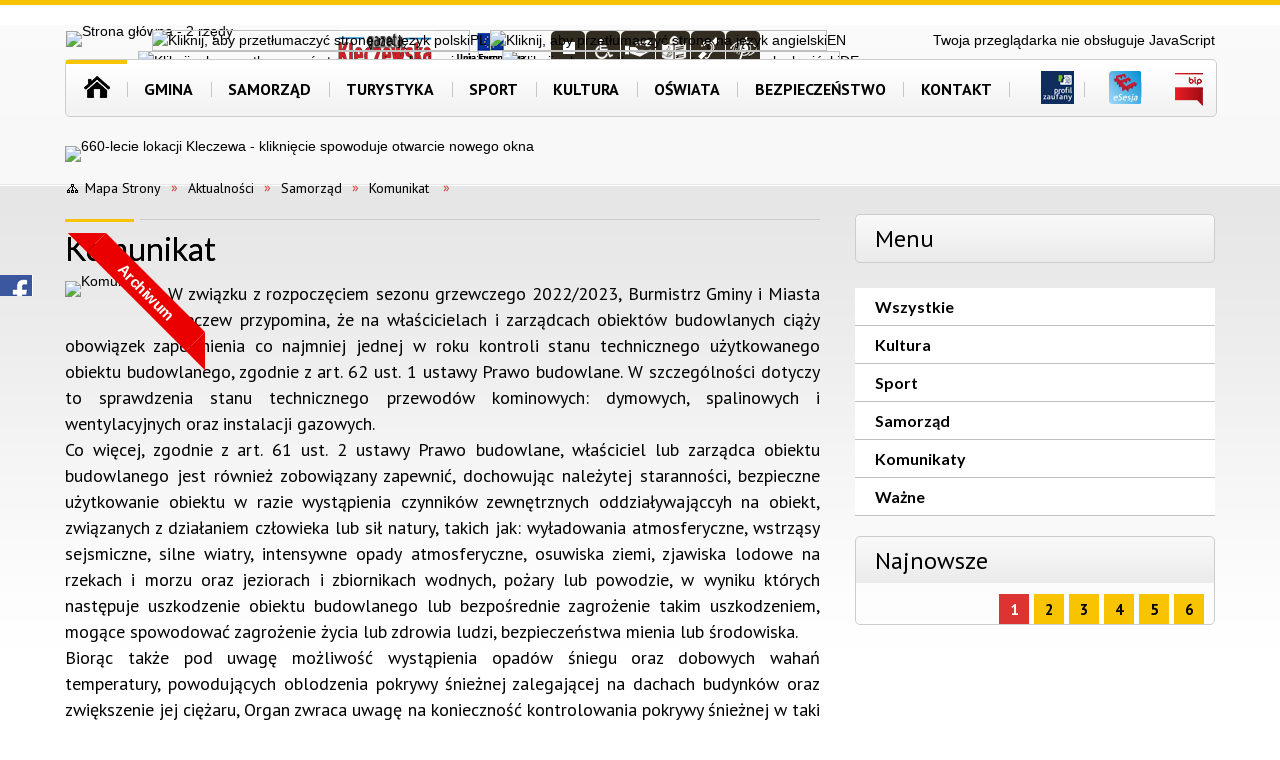

--- FILE ---
content_type: text/html; charset=utf-8
request_url: https://kleczew.pl/aktualnosc-3210-komunikat.html
body_size: 37257
content:
<!DOCTYPE html>
<html lang="pl"  itemscope="itemscope" itemtype="http://schema.org/WebPage" xmlns="http://www.w3.org/1999/xhtml">
    <head>
        <!-- METAS - - - - - - - - - - - - - - - - - - - - - - - - - - - - - -->
        <title itemprop="name">Komunikat  - Aktualności - Gmina Kleczew</title>
<meta http-equiv="Content-Type" content="text/html; charset=utf-8">
	<meta name="title" content="Komunikat  - Aktualności - Gmina Kleczew">
	<meta name="description" content="Gmina Kleczew">
	<meta name="keywords" content="Gmina Kleczew">
	<meta name="author" content="CONCEPT Intermedia www.sam3.pl">
	<meta name="robots" content="index, follow">
        <meta name="viewport" content="width=device-width" >        
        
        <!-- EXTERNALS - - - - - - - - - - - - - - - - - - - - - - - - - - - -->		
        <link rel="shortcut icon" href="/themes/skin_01/images/favicon.ico" >
        <link rel="alternate" type="application/rss+xml"  title="RSS 2.0" href="https://kleczew.pl/aktualnosci.xml">
		
		

		
        	<link rel="stylesheet" type="text/css" media="all" href="/themes/skin_01/css/common.css">
	<link rel="stylesheet" type="text/css" media="all" href="/css/concept.gallery.css">
	<link rel="stylesheet" type="text/css" media="all" href="/css/_global.css">
	<link rel="stylesheet" type="text/css" media="all" href="/wcag_video_player/ableplayer.min.css">
	<link rel="stylesheet" type="text/css" media="all" href="/css/icons_library.css">
	<link rel="stylesheet" type="text/css" media="screen" href="/css/smoothness/jquery-ui-1.9.2.custom.min.css">
	<link rel="stylesheet" type="text/css" media="screen" href="/js/fancyBox/jquery.fancybox.css">
	<link rel="stylesheet" type="text/css" media="print" href="/css/print_strona.css">
	<link rel="stylesheet" type="text/css" media="all" href="/themes/skin_01/css/responsive.css">
	<link rel="stylesheet" type="text/css" media="all" href="/themes/skin_01/css/_multisite.css">
	<link rel="stylesheet" type="text/css" media="all" href="/css/concept-carousel.css">

        <!-- JAVASCRIPTS - - - - - - - - - - - - - - - - - - - - - - - - - - -->
                
                
        <script src="/js/jquery/jquery-1.12.4.min.js"></script>
                
        <script src="/js/jquery/jquery-ui-1.9.2.custom.min.js"></script>
        <script src="/js/hammer.min.js"></script>
        <script src="/js/jquery/jquery.ui.datepicker.min.js"></script> 
        <script src="/js/jquery/jquery-ui-timepicker-addon.min.js"></script> 
        
        <script>
//<![CDATA[
document.write("<style>.zajawka { visibility: hidden; }</style>");
//]]>
</script>
        <!-- cdn for modernizr, if you haven't included it already -->
        <!-- script src="http://cdn.jsdelivr.net/webshim/1.12.4/extras/modernizr-custom.js"></script -->
        <!-- polyfiller file to detect and load polyfills -->
        <!-- script src="http://cdn.jsdelivr.net/webshim/1.12.4/polyfiller.js"></script -->

        <script>
//<![CDATA[
function GoogleMapsApiLoaded(){console.log("GoogleMapsApiLoaded"); return;}
//]]>
</script>

        <script>
        function get_upload_image_size(dimension)
        {
        if($dimension == 'x')
        return 360;
        else
        return 182;
        }
        </script>
        
        <script src="https://maps.googleapis.com/maps/api/js?v=3&amp;key=AIzaSyB51TxlFYFmdOfDydCq6p4pv9Z9JktOgB4&amp;callback=GoogleMapsApiLoaded&amp;language=pl&amp;libraries=places,visualization,geometry"></script>
<script src="/js/../themes/skin_01/js/multisite.js"></script>
<script src="/js/menu.min.js"></script>
<script src="/js/functions.js"></script>
<script src="/js/jquery/concept-rotator.js"></script>
<script src="/js/jquery/jquery.easing.1.3.js"></script>
<script src="/js/gsap/TweenMax.min.js"></script>
<script src="/js/gsap/plugins/ScrollToPlugin.min.js"></script>
<script src="/js/gsap/plugins/CSSPlugin.min.js"></script>
<script src="/js/gsap/easing/EasePack.min.js"></script>
<script src="/js/concept.gallery.js?ver=3.0"></script>
<script src="/js/akceslab-ytplayer.js"></script>
<script src="/wcag_video_player/ableplayer.min.js"></script>
<script src="/wcag_video_player/thirdparty/js.cookie.js"></script>
<script src="/js/concept_carousel_v1_0.js"></script>
		
        <meta name=”deklaracja-dostępności” content=”/deklaracja_dostepnosci.html”>
		
		<link rel="stylesheet" type="text/css" media="all" href="/themes/skin_01/css/portPageContent.css">
		<link rel="stylesheet" type="text/css" media="all" href="/themes/skin_01/css/zajawki.css">
		<link rel="stylesheet" type="text/css" media="all" href="/themes/skin_01/css/comments.css">
		<link rel="stylesheet" type="text/css" media="all" href="/themes/skin_01/css/menu.css">
    </head>
        <body class="module-aktualnosci action-show">
       
                <div class="page_title" style="display: none">
            Kleczew - kleczew.pl
<br><span class="data">Wygenerowano:&nbsp;26-01-2026</span>        </div>
        
        <h1 hidden>Kleczew - kleczew.pl
</h1>

        <div id="page_content">       
            <div id="overlay" onclick="clear_other_mobile_active_elements();toggle_body_overflow();"></div>
            <div id="page_container">                <table role="presentation" id="table_1" class="sekcja-paneli" style="width: 100%;">
<tbody>	<tr>
		<td id="PAN_HEAD" class="panel">
			<div>
<div class="wcag_links">
	<div class="links">
		<div class="hidden">
			<a href="#content" data-offset="-300" class="scroll_to">Przejdź do treści</a>
		</div>
		
		<div class="hidden"><div tabindex="0" onclick="jQuery('body').scrollTo('*[id^=\'search_comn_\']'); jQuery('*[id^=\'search_comn_\']').val('').focus();">Przejdź do Wyszukiwarki</div></div>
		<div class="hidden"><a class="mapa_strony" tabindex="0" href="/mapa_strony.html">Przejdź do mapy strony</a></div>
		<div class="hidden"><div tabindex="0" onclick="jQuery('body').scrollTo('*[id^=\'mainMenu_\']'); jQuery(':focusable', jQuery('*[id^=\'mainMenu_\']'))[0].focus();">Przejdź do Menu</div></div>
	</div>
</div>

<script>
	jQuery('.scroll_to').css('cursor' , 'pointer').click(function () {
	var target = jQuery(this).attr('href');
	jQuery('html, body').animate({
	scrollTop: jQuery(target).offset().top -140
	}, 1000);
	});
</script>

<div class="wysuwany_baner_lewo">
    <div class="pole-banerowe noprint" style="flex-grow: 1; " >
<a href="https://gazeta.bckkleczew.pl/" target="_blank"><img src="/uploads/pub/img_files/img_19789/46911da3c3c02aea0fa511f56a355d2a50efc21d.png" alt="Gazeta - kliknięcie spowoduje otwarcie nowego okna" loading="lazy" title="Gazeta" onclick="jQuery.ajax({
	type:'POST',
	url:'/banery/click/id/19789.html',
	dataType:'html'})"><span class="baner_title" style="display:none;">Gazeta</span></a></div>
<div class="pole-banerowe noprint" >
<a href="https://esesja.tv/transmisje_z_obrad/575/rada-miejska-w-kleczewie.htm" target="_blank"><img src="/uploads/pub/img_files/img_19736/nagrania_os.JPG" alt="Nagrania obrad sesji - kliknięcie spowoduje otwarcie nowego okna" loading="lazy" title="Nagrania obrad sesji" onclick="jQuery.ajax({
	type:'POST',
	url:'/banery/click/id/19736.html',
	dataType:'html'})"><span class="baner_title" style="display:none;">Nagrania obrad sesji</span></a></div>
<div class="noprint pole-banerowe">
<script>(function(d, s, id) {
	  var js, fjs = d.getElementsByTagName(s)[0];
	  if (d.getElementById(id)) return;
	  js = d.createElement(s); js.id = id;
	  js.src = "//connect.facebook.net/pl_PL/sdk.js#xfbml=1&version=v2.9";
	  fjs.parentNode.insertBefore(js, fjs);
	}(document, 'script', 'facebook-jssdk'));</script>
	
	<div onclick="window.open('https://www.facebook.com/gminakleczew/')" class="fb-page" data-href="https://www.facebook.com/gminakleczew/" data-tabs="none" data-width="243" data-height="296" data-small-header="false" data-adapt-container-width="true" data-hide-cover="false" data-show-facepile="true"><blockquote cite="https://www.facebook.com/gminakleczew/" class="fb-xfbml-parse-ignore"><a href="https://www.facebook.com/gminakleczew/">Gmina Kleczew</a></blockquote></div>
</div>
   
</div>


<script>
	jQuery(document).ready(function(){
		   jQuery('.wysuwany_baner_prawo > div a').focusin(function(evt){				
				   jQuery(evt.target).parent().addClass('focused');                                    
		   });
		   jQuery('.wysuwany_baner_prawo > div a').focusout(function(evt){
				   jQuery(evt.target).parent().removeClass('focused');      
		   });   
		   
		   jQuery('.wysuwany_baner_lewo > div a').focusin(function(evt){				
				   jQuery(evt.target).parent().addClass('focused');                                    
		   });
		   jQuery('.wysuwany_baner_lewo > div a').focusout(function(evt){
				   jQuery(evt.target).parent().removeClass('focused');      
		   });   
	});
	
	jQuery(document).ready(function (){
		jQuery('.wysuwany_baner_lewo > *').click(function ()	{		
			jQuery('.wysuwany_baner_lewo > div').removeClass('focused');     			
			jQuery(".miejsce-banerowe.logo_w_naglowku a").focus();			
		});
		
		jQuery('.wysuwany_baner_prawo > *').click(function ()	{		
			jQuery('.wysuwany_baner_prawo > div').removeClass('focused');     			
			jQuery(".miejsce-banerowe.logo_w_naglowku a").focus();			
		});
	});
</script>
        
	

    <div class="miejsce-banerowe logo_w_naglowku_380x90 " >
        <div class="pole-banerowe noprint" style="flex-grow: 1; " >
<a href="/" target="_self"><img src="/uploads/pub/img_files/img_19731/3b22407dd35d738d508cdde48dc3bd9b78221d3c.png" alt="Strona główna - 2 rzędy" loading="lazy" title="Gmina Kleczew - Strona główna" onclick="jQuery.ajax({
	type:'POST',
	url:'/banery/click/id/19731.html',
	dataType:'html'})"><span class="baner_title" style="display:none;">Strona główna - 2 rzędy</span></a></div>
<div class="noprint pole-banerowe">
<script>
    (function(d){
      var s = d.createElement("script");
      /* uncomment the following line to override default position*/
      /* s.setAttribute("data-position", 3);*/
      /* uncomment the following line to override default size (values: small, large)*/
      /* s.setAttribute("data-size", "small");*/
      /* uncomment the following line to override default language (e.g., fr, de, es, he, nl, etc.)*/
      /* s.setAttribute("data-language", "language");*/
      /* uncomment the following line to override color set via widget (e.g., #053f67)*/
       s.setAttribute("data-color", "#DC3433");
      /* uncomment the following line to override type set via widget (1=person, 2=chair, 3=eye, 4=text)*/
      /* s.setAttribute("data-type", "1");*/
      /* s.setAttribute("data-statement_text:", "Our Accessibility Statement");*/
      /* s.setAttribute("data-statement_url", "http://www.example.com/accessibility")";*/
      /* uncomment the following line to override support on mobile devices*/
      /* s.setAttribute("data-mobile", true);*/
      /* uncomment the following line to set custom trigger action for accessibility menu*/
      /* s.setAttribute("data-trigger", "triggerId")*/
      s.setAttribute("data-account", "MsFIrZrGxc");
      s.setAttribute("src", "https://cdn.userway.org/widget.js");
      (d.body || d.head).appendChild(s);
    })(document)
    </script>
    <noscript>Please ensure Javascript is enabled for purposes of <a href="https://userway.org">website accessibility</a></noscript>
  
</div>
        </div>




<div class="accesible" >    

	<a style="font-size:0px;" href="https://gazeta.bckkleczew.pl/">Gazeta kleczewewska<div class="gazeta"></div></a>
		
	<a style="font-size:0px;" href="/strona-2477-srodki_unijne.html">Projekty Unijne<div class="eu"></div></a>
    
    <div class="stop-anim" title="Zatrzymaj animacje" tabindex="0" onclick="toggleGlobalPause();">
            Zatrzymaj animacje    </div>
	
		
    
    <div class="wheelchair" title="Informacje o dostępności" onclick="location = ('/strona-2448-informacje_o_dostepnosci.html');"></div>
	<div class="deklaracja_dostep" title="Deklaracja dostępności" onclick="location = ('/strona-2481-deklaracja_dostepnosci.html');"></div>
	 
	<div class="etr" title="ETR" onclick="location = ('/strona-2556-etr.html');"></div>
	 
    <div class="deaf" title="Informacje dla niesłyszących" onclick="location = ('/strona-2449-informacje_dla_nieslyszacych.html');"></div>
    <div class="contrast" title="Kontrast" onclick="location = ('/strona-2450-informacje_o_kontrascie.html');"></div>
	
    <script>
            function toggleGlobalPause()
            {
                globalPause = !globalPause;
                    jQuery(".stop-anim").toggleClass("play");

                    var x = jQuery(".stop-anim").prop('title');

                    if(x == 'Wznów animacje') {				
                            jQuery(".stop-anim").text("Zatrzymaj animacje");
                            jQuery(".stop-anim").prop('title', 'Zatrzymaj animacje');
                    } else {
                            jQuery(".stop-anim").text("Wznów animacje");
                            jQuery(".stop-anim").prop('title', 'Wznów animacje');
                    }
            }
     </script>	
	   	   
					
</div>
<div class="translate-bar component" >
    
    <div id="google-translation-flags" class="notranslate">
        <span class="polski" title="Polski" tabindex="0" data-lng="pl"><img alt="Kliknij, aby przetłumaczyć stronę na język polski" src="/images/admin//lang_icons/pl.png">PL</span>
        <span class="angielski" title="Angielski" tabindex="0" data-lng="en"><img alt="Kliknij, aby przetłumaczyć stronę na język angielski" src="/images/admin/lang_icons/en.png">EN</span>     
		<span class="niemiecki" title="Niemiecki" tabindex="0" data-lng="de"><img alt="Kliknij, aby przetłumaczyć stronę na język niemiecki" src="/images/admin/lang_icons/de.png">DE</span>    
		<span class="ukraiński" title="Ukraiński" tabindex="0" data-lng="ua"><img alt="Kliknij, aby przetłumaczyć stronę na język ukraiński" src="/images/admin/lang_icons/ua.png">DE</span>    		
    </div>
    
    <script>
        jQuery('#google-translation-flags span').click(function() {
          var lang = jQuery(this).attr('class');
          
          var $frame = jQuery('.skiptranslate');
          
//          if(lang != 'polski')
          {
           // if (!$frame.size())
          //  {
           //     alert("Error: Could not find Google translate frame.");
           //     return false;
          //  }
            
            jQuery('html').attr('lang', jQuery(this).attr('data-lng'));
            
            $frame.contents().find('span.text:contains('+lang+')').get(0).click();
            $frame.contents().find('span.text:contains('+lang+')').get(0).click();
          }
//          else
//          {  
//              var $frame = jQuery('.goog-te-banner-frame:first');
//              if (!$frame.size())
//              {
//                  alert("Error: Could not find Google translate frame.");
//                  return false;
//              }
//
//              jQuery('html').attr('lang', 'pl');
//              $frame.contents().find('.goog-close-link').get(0).click();
//          }
          
          return false;
        });
		
		jQuery(window).on("load", function () {
			jQuery('.translate-bar.component').css('min-width','0px');
		});
		
    </script>
    
    <div id="google_translate_element"></div>
    <script>
        function googleTranslateElementInit() {
                        new google.translate.TranslateElement({pageLanguage: 'pl', includedLanguages: 'af,ar,az,be,bg,bn,ca,cs,cy,da,de,el,en,eo,es,et,eu,fa,fi,fr,ga,gl,gu,hi,hr,ht,hu,hy,id,is,it,iw,ja,ka,kn,ko,la,lt,lv,mk,ms,mt,nl,no,pt,pl,ro,ru,sk,sl,sq,sr,sv,sw,ta,te,th,tl,tr,uk,ur,vi,yi,zh-CN,zh-TW', layout: google.translate.TranslateElement.InlineLayout.SIMPLE, autoDisplay: false}, 'google_translate_element');
                    }
    </script>
    <script src="https://translate.google.com/translate_a/element.js?cb=googleTranslateElementInit"></script>

</div>

<section class="component wyszukiwarka-wrapper " >

            <header class="belka hidden-wcag">
            <h2 class="title"><span>Wyszukiwarka</span></h2>
        </header>
    
    <div class="comn-wyszukiwarka" role="search">
        
        
        <div id="search_box_comn_srch_3a41812f33cbef1ab8c68a018c750406">
            <span class="warning show-delayed">Twoja przeglądarka nie obsługuje JavaScript</span>
        </div>

        <div class="cl"></div>
    </div>

    <script>
//<![CDATA[
jQuery.ajax({
	type:'POST',
	url:'/Common/getSearchAllForm/disp/none/hash_id/comn_srch_3a41812f33cbef1ab8c68a018c750406.html',
	dataType:'html',
	success:function(data, textStatus){jQuery('#search_box_comn_srch_3a41812f33cbef1ab8c68a018c750406').html(data);},
	complete:function(XMLHttpRequest, textStatus){wcagstinks(jQuery("#adv_form")); updateAdvSearchWidth(); jQuery("#adv_form");}})
//]]>
</script>
</section>
<div class="topMenu_infobar" >
    <div class="links" style="float: left; margin: 5px;">
       
        <div class="home" tabindex="0" title="Strona główna" onclick="location = ('/')"><span>Strona główna</span></div>
		
		<div class="poczta" tabindex="0" title="Kontakt" onclick="location = ('/strona-2415-kontakt.html')"><span>Kontakt</span></div>
		
        <div class="mapa_strony" tabindex="0" title="Mapa strony" onclick="location = ('/mapa_strony.html')"><span>Mapa strony</span></div>
		
        <div class="ulubione" tabindex="0" title="Ulubione" onclick="javascript:dodajDoUlubionych();"><span>Ulubione</span></div>  
		
        <div class="rss" tabindex="0" title="RSS" onclick="location = ('/aktualnosci.xml')"><span>RSS</span></div>
        
        
    </div>
	
	<div class="imieniny_box">
     
     <div class="data">
		Poniedziałek, 26.01.2026	</div>
	 
	 <div class="imiona">
		Imieniny:&nbsp;Lutosława, Normy, Pauliny	</div>
        
</div>
</div>


<div class="cl"></div>
<nav class="glowneMenu" data-component-name="comn_mainmenu" id="mainMenu_48665d88091f9e8cdda52ba7f751ca35-wrapper" aria-labelledby="mainMenu_48665d88091f9e8cdda52ba7f751ca35-label">   
    <h2 id="mainMenu_48665d88091f9e8cdda52ba7f751ca35-label" class="hidden-wcag">Menu główne 1</h2>
    <div class="okazja_top2"></div>
    <div class="okazja_top3"></div>
    		
				
        <ul class="mainMenu " id="comn_48665d88091f9e8cdda52ba7f751ca35">
         <li class="block block_nr_1" id="comn_48665d88091f9e8cdda52ba7f751ca35_pos_1" data-color="#F8C301">
<a target="_self" class="menu-level-1 no-submenu" href="/"><span class="menu_select_left" style="background:#F8C301;"></span><span class="menu_select_right" style="background:#F8C301;"></span><span class="menu_select_bottom" style="background:#F8C301;"></span><span class="tytul_menu">Strona główna</span></a>
</li> <li class="block block_nr_2" id="comn_48665d88091f9e8cdda52ba7f751ca35_pos_2" data-color="#F8C301">
<a target="_self" class="menu-level-1 with-submenu" href="/strona-2382-gmina.html"><span class="menu_select_left" style="background:#F8C301;"></span><span class="menu_select_right" style="background:#F8C301;"></span><span class="menu_select_bottom" style="background:#F8C301;"></span><span class="tytul_menu">Gmina</span></a>
<span class="main-menu-toggler" onclick="mainMenuTogglePosition(this);"></span><div class="sub-block-menu js-display-none" style="height: 0; ">
<h2>Gmina</h2>
<ul class="level-1-wrapper">
<li class="level-1" ><a target="_self" class="menu-level-2" style="" href="/strona-2419-symbole.html">Symbole</a><div class="extra-box"><div><div class="zajawka port_zaj "><a target="_self" href="/strona-2419-symbole.html"><span class="box-left" style="width: 360px;">
    <img alt="" loading="lazy" width="360" height="182" src="/uploads/pub/strony/strona_2419/zajawki/thumb_pl_naszyjnik.jpg">
</span>

<span class="box-right">
     
  <span class="title">    
  <span class="pasek">
		<span class="pasek_kat" style="min-width:69px;"></span>
    <span class="pasek_data"></span><span class="cl"></span>
   </span>    
    Symbole    
  </span>
  
  <span class="tresc">
    Herb Gminy Kleczew przedstawia w polu czerwonym tarczy późnogotyckiej, dwie srebrne, boniowane i oflankowane wieże z trzema (2:1) czarnymi otworami okiennymi, pod którymi jest złota ryba. Herb gminy umieszcza się w sali obrad Rady Miejskiej i w innych...
  </span>

  <span class="zajawka_click">
    kliknij, aby przejść do dalszej części informacji
  </span>

</span>
</a></div></div></div></li><li class="level-1" ><a target="_self" class="menu-level-2" style="" href="/strona-2431-herb.html">Herb</a><div class="extra-box"><div><div class="zajawka port_zaj "><a target="_self" href="/strona-2431-herb.html"><span class="box-left" style="width: 360px;">
    <img alt="" loading="lazy" width="360" height="182" src="/uploads/pub/strony/strona_2431/zajawki/thumb_pl_pl_1herb.jpg">
</span>

<span class="box-right">
     
  <span class="title">    
  <span class="pasek">
		<span class="pasek_kat" style="min-width:69px;"></span>
    <span class="pasek_data"></span><span class="cl"></span>
   </span>    
    Herb    
  </span>
  
  <span class="tresc">
    Herb Gminy Kleczew jest symbolem identyfikującym nasze miasto i gmine. Posługiwanie się herbem musi być zgodne z zapisanymi zasadami poniżej. Przedstawia on w polu czerwonym tarczy późnogotyckiej, dwie srebrne, boniowane i oflankowane wieże z trzema...
  </span>

  <span class="zajawka_click">
    kliknij, aby przejść do dalszej części informacji
  </span>

</span>
</a></div></div></div></li><li class="level-1" ><a target="_self" class="menu-level-2" style="" href="/strona-2418-logo.html">Logo</a><div class="extra-box"><div><div class="zajawka port_zaj "><a target="_self" href="/strona-2418-logo.html"><span class="box-left" style="width: 360px;">
    <img alt="" loading="lazy" width="360" height="182" src="/uploads/pub/strony/strona_2418/zajawki/thumb_pl_logotyp.jpg">
</span>

<span class="box-right">
     
  <span class="title">    
  <span class="pasek">
		<span class="pasek_kat" style="min-width:69px;"></span>
    <span class="pasek_data"></span><span class="cl"></span>
   </span>    
    Logo    
  </span>
  
  <span class="tresc">
    Znak graficzny będzie funkcjonował jako oficjalne logo Gminy Kleczew na organizowanych imprezach i wydarzeniach, będzie służył do sygnowania materiałów promocyjnych Urzędu Gminy i Miasta Kleczew oraz będzie identyfikować miasto jako sponsora imprez...
  </span>

  <span class="zajawka_click">
    kliknij, aby przejść do dalszej części informacji
  </span>

</span>
</a></div></div></div></li><li class="level-1" ><a target="_self" class="menu-level-2" style="" href="/strona-2534-gazeta_kleczewska.html">Gazeta Kleczewska</a><div class="extra-box"><div><ul class="tiled-list" id="port_85803e7260e2921ef72bd87864e840df-switcher">
    <li class="tile-wrapper" id="port_85803e7260e2921ef72bd87864e840df-0" ><a target="_self" style="" href="/strona-2552-gazeta_kleczewska_2023.html">Gazeta Kleczewska 2023</a><div class="menu-extra-zaj" style="display: none;"><div class="zajawka port_zaj non_tresc"><a target="_self" href="/strona-2552-gazeta_kleczewska_2023.html"><span class="box-left" style="width: 360px;">
    <img alt="" loading="lazy" width="360" height="182" src="/themes/skin_01/images/def_zaj_thumb.png">
</span>

<span class="box-right">
     
  <span class="title">    
  <span class="pasek">
		<span class="pasek_kat" style="min-width:69px;"></span>
    <span class="pasek_data"></span><span class="cl"></span>
   </span>    
    Gazeta Kleczewska 2023    
  </span>
  
  <span class="tresc">
    
  </span>

  <span class="zajawka_click">
    kliknij, aby przejść do dalszej części informacji
  </span>

</span>
</a></div></div></li><li class="tile-wrapper" id="port_85803e7260e2921ef72bd87864e840df-1" ><a target="_self" style="" href="/strona-2553-gazeta_kleczewska_2024.html">Gazeta Kleczewska 2024</a><div class="menu-extra-zaj" style="display: none;"><div class="zajawka port_zaj "><a target="_self" href="/strona-2553-gazeta_kleczewska_2024.html"><span class="box-left" style="width: 360px;">
    <img alt="" loading="lazy" width="360" height="182" src="/themes/skin_01/images/def_zaj_thumb.png">
</span>

<span class="box-right">
     
  <span class="title">    
  <span class="pasek">
		<span class="pasek_kat" style="min-width:69px;"></span>
    <span class="pasek_data"></span><span class="cl"></span>
   </span>    
    Gazeta Kleczewska 2024    
  </span>
  
  <span class="tresc">
    Gazeta Kleczewska to bezpłatny informator Gminy Kleczew.  Wydawcą jest Biblioteka - Centrum Kultury w Kleczewie z siedzibą  pl. PIłsudskiego 14, 62-540 Kleczew. Gazeta ukazuje się raz w miesiącu z wyjątkiem miesiąca lipca. Redaktor naczela -  jest...
  </span>

  <span class="zajawka_click">
    kliknij, aby przejść do dalszej części informacji
  </span>

</span>
</a></div></div></li><li class="tile-wrapper" id="port_85803e7260e2921ef72bd87864e840df-2" ><a target="_self" style="" href="/strona-2579-gazeta_kleczewska_2025.html">Gazeta Kleczewska 2025</a><div class="menu-extra-zaj" style="display: none;"><div class="zajawka port_zaj non_tresc"><a target="_self" href="/strona-2579-gazeta_kleczewska_2025.html"><span class="box-left" style="width: 360px;">
    <img alt="" loading="lazy" width="360" height="182" src="/themes/skin_01/images/def_zaj_thumb.png">
</span>

<span class="box-right">
     
  <span class="title">    
  <span class="pasek">
		<span class="pasek_kat" style="min-width:69px;"></span>
    <span class="pasek_data"></span><span class="cl"></span>
   </span>    
    Gazeta Kleczewska 2025    
  </span>
  
  <span class="tresc">
    
  </span>

  <span class="zajawka_click">
    kliknij, aby przejść do dalszej części informacji
  </span>

</span>
</a></div></div></li></ul><div class="zajawka port_zaj non_tresc"><a target="_self" href="/strona-2534-gazeta_kleczewska.html"><span class="box-left" style="width: 360px;">
    <img alt="" loading="lazy" width="360" height="182" src="/uploads/pub/strony/strona_2534/zajawki/thumb_pl_371775036_743011857631328_8733177793252602945_n.jpg">
</span>

<span class="box-right">
     
  <span class="title">    
  <span class="pasek">
		<span class="pasek_kat" style="min-width:69px;"></span>
    <span class="pasek_data"></span><span class="cl"></span>
   </span>    
    Gazeta Kleczewska    
  </span>
  
  <span class="tresc">
    
  </span>

  <span class="zajawka_click">
    kliknij, aby przejść do dalszej części informacji
  </span>

</span>
</a></div></div></div></li><li class="level-1" ><a target="_self" class="menu-level-2" style="" href="/strona-2540-plebiscyt_gala_sportu_gminy_kleczew.html">Plebiscyt - Gala Sportu Gminy Kleczew</a><div class="extra-box"><div><div class="zajawka port_zaj non_tresc"><a target="_self" href="/strona-2540-plebiscyt_gala_sportu_gminy_kleczew.html"><span class="box-left" style="width: 360px;">
    <img alt="" loading="lazy" width="360" height="182" src="/uploads/pub/strony/strona_2540/zajawki/thumb_pl_Elegant_Violet_and_Golden_Masquerade_Invitation.png">
</span>

<span class="box-right">
     
  <span class="title">    
  <span class="pasek">
		<span class="pasek_kat" style="min-width:69px;"></span>
    <span class="pasek_data"></span><span class="cl"></span>
   </span>    
    Plebiscyt - Gala Sportu Gminy Kleczew    
  </span>
  
  <span class="tresc">
    
  </span>

  <span class="zajawka_click">
    kliknij, aby przejść do dalszej części informacji
  </span>

</span>
</a></div></div></div></li><li class="level-1" ><a target="_self" class="menu-level-2" style="" href="/strona-2558-life_after_coal_pl.html">LIFE AFTER COAL PL</a><div class="extra-box"><div><ul class="tiled-list" id="port_0eb1f1ec5eb42f4686432736c20958b0-switcher">
    <li class="tile-wrapper" id="port_0eb1f1ec5eb42f4686432736c20958b0-0" ><a target="_self" style="" href="/strona-2559-doradca_klimatyczny_w_urzedzie.html">Doradca Klimatyczny w urzędzie</a><div class="menu-extra-zaj" style="display: none;"><div class="zajawka port_zaj "><a target="_self" href="/strona-2559-doradca_klimatyczny_w_urzedzie.html"><span class="box-left" style="width: 360px;">
    <img alt="" loading="lazy" width="360" height="182" src="/themes/skin_01/images/def_zaj_thumb.png">
</span>

<span class="box-right">
     
  <span class="title">    
  <span class="pasek">
		<span class="pasek_kat" style="min-width:69px;"></span>
    <span class="pasek_data"></span><span class="cl"></span>
   </span>    
    Doradca Klimatyczny w urzędzie    
  </span>
  
  <span class="tresc">
    Tomasz Mroziński od 12 września 2023 r.  jest Gminnym Doradcą Klimatycznym (GDK). Stanowisko zostało utworzone w Urzędzie Gminy i Miasta w Kleczewie w związku z realizacją projektu „LIFE AFTER COAL PL” czyli „Życie po węglu” w ramach programu LIFE -...
  </span>

  <span class="zajawka_click">
    kliknij, aby przejść do dalszej części informacji
  </span>

</span>
</a></div></div></li><li class="tile-wrapper" id="port_0eb1f1ec5eb42f4686432736c20958b0-1" ><a target="_self" style="" href="/strona-2560-badanie_bazowe_sytuacja.html">Badanie Bazowe - sytuacja społecznoekonomiczna obszaru objętego oddziaływaniem projektu LIFE AFTER COAL PL na tle Wielkopolski Wschodniej w 2022 roku </a><div class="menu-extra-zaj" style="display: none;"><div class="zajawka port_zaj "><a target="_self" href="/strona-2560-badanie_bazowe_sytuacja.html"><span class="box-left" style="width: 360px;">
    <img alt="" loading="lazy" width="360" height="182" src="/uploads/pub/strony/strona_2560/zajawki/thumb_67acaaceee33e7304c0ce24d64e0cffaa371867d.jpg">
</span>

<span class="box-right">
     
  <span class="title">    
  <span class="pasek">
		<span class="pasek_kat" style="min-width:69px;"></span>
    <span class="pasek_data"></span><span class="cl"></span>
   </span>    
    Badanie Bazowe - sytuacja społecznoekonomiczna obszaru objętego oddziaływaniem projektu LIFE AFTER COAL PL na tle Wielkopolski Wschodniej w 2022 roku     
  </span>
  
  <span class="tresc">
    W ramach projektu LIFE AFTER COAL PL – Wdrażanie Strategii na rzecz Neutralności Klimatycznej Wielkopolska Wschodnia 2040 zrealizowane zostało badanie dot. analizy sytuacji społeczno-ekonomicznej obszaru objętego oddziaływaniem projektu LIFE AFTER COAL...
  </span>

  <span class="zajawka_click">
    kliknij, aby przejść do dalszej części informacji
  </span>

</span>
</a></div></div></li><li class="tile-wrapper" id="port_0eb1f1ec5eb42f4686432736c20958b0-2" ><a target="_self" style="" href="/strona-2607-korzystasz_z_programu_czyste_powietrze.html">Korzystasz z programu Czyste Powietrze i zostałeś oszukany przez wykonawcę? Sprawdź, jak możesz się bronić!</a><div class="menu-extra-zaj" style="display: none;"><div class="zajawka port_zaj "><a target="_self" href="/strona-2607-korzystasz_z_programu_czyste_powietrze.html"><span class="box-left" style="width: 360px;">
    <img alt="Na zdjęciu waga, księgi, kobieta i napis poradnik dla poszkodownych beneficjantów prawo jest po twojej stronie" loading="lazy" width="360" height="182" src="/uploads/pub/strony/strona_2607/zajawki/thumb_46b7cee057ad669f2d82694b177aefa7641c2262.jpg">
</span>

<span class="box-right">
     
  <span class="title">    
  <span class="pasek">
		<span class="pasek_kat" style="min-width:69px;"></span>
    <span class="pasek_data"></span><span class="cl"></span>
   </span>    
    Korzystasz z programu Czyste Powietrze i zostałeś oszukany przez wykonawcę? Sprawdź, jak możesz się bronić!    
  </span>
  
  <span class="tresc">
    Pamiętaj o swoich prawach:Masz prawo do rzetelnej usługi zgodnej z umową.Wykonawca odpowiada za nienależyte wykonanie umowy – za niedbałe czy niewykonane prace. Możesz domagać się naprawy szkody, obniżenia ceny lub zwrotu pieniędzy. Przysługują Ci...
  </span>

  <span class="zajawka_click">
    kliknij, aby przejść do dalszej części informacji
  </span>

</span>
</a></div></div></li><li class="tile-wrapper" id="port_0eb1f1ec5eb42f4686432736c20958b0-3" ><a target="_self" style="" href="/strona-2609-nowe_mozliwosci_wsparcia_droga_do.html">„Nowe możliwości wsparcia – Droga do zatrudnienia po węglu”.</a><div class="menu-extra-zaj" style="display: none;"><div class="zajawka port_zaj "><a target="_self" href="/strona-2609-nowe_mozliwosci_wsparcia_droga_do.html"><span class="box-left" style="width: 360px;">
    <img alt="" loading="lazy" width="360" height="182" src="/themes/skin_01/images/def_zaj_thumb.png">
</span>

<span class="box-right">
     
  <span class="title">    
  <span class="pasek">
		<span class="pasek_kat" style="min-width:69px;"></span>
    <span class="pasek_data"></span><span class="cl"></span>
   </span>    
    „Nowe możliwości wsparcia – Droga do zatrudnienia po węglu”.    
  </span>
  
  <span class="tresc">
    Punkt Informacyjny Funduszy Europejskich w Koninie zaprasza na bezpłatne webinarium: „Nowe możliwości wsparcia – Droga do zatrudnienia po węglu”. Odbędzie się ono w środę, 3 września 2025 r. w godzinach od 10:00 do 11:30 na platformie ZOOM. Celem...
  </span>

  <span class="zajawka_click">
    kliknij, aby przejść do dalszej części informacji
  </span>

</span>
</a></div></div></li><li class="tile-wrapper" id="port_0eb1f1ec5eb42f4686432736c20958b0-4" ><a target="_self" style="" href="/strona-2610-przedsiebiorco_z_wielkopolski.html">Przedsiębiorco z Wielkopolski!</a><div class="menu-extra-zaj" style="display: none;"><div class="zajawka port_zaj "><a target="_self" href="/strona-2610-przedsiebiorco_z_wielkopolski.html"><span class="box-left" style="width: 360px;">
    <img alt="" loading="lazy" width="360" height="182" src="/themes/skin_01/images/def_zaj_thumb.png">
</span>

<span class="box-right">
     
  <span class="title">    
  <span class="pasek">
		<span class="pasek_kat" style="min-width:69px;"></span>
    <span class="pasek_data"></span><span class="cl"></span>
   </span>    
    Przedsiębiorco z Wielkopolski!    
  </span>
  
  <span class="tresc">
    Weź udział w bezpłatnym webinarium: „Instrumenty zwrotne dla przedsiębiorców z Wielkopolski”10 września 2025r. (środa)godz. 10:00–11:00  Dowiedz się, jak pozyskać środki na:- rozwój firmy,- inwestycje ekologiczne (OZE, efektywność energetyczna),-...
  </span>

  <span class="zajawka_click">
    kliknij, aby przejść do dalszej części informacji
  </span>

</span>
</a></div></div></li><li class="tile-wrapper" id="port_0eb1f1ec5eb42f4686432736c20958b0-5" ><a target="_self" style="" href="/strona-2613-bezplatny_webinar_fundusze_europejskie.html">Bezpłatny webinar „Fundusze Europejskie przeznaczone na wsparcie efektywności energetycznej i OZE w przedsiębiorstwach”</a><div class="menu-extra-zaj" style="display: none;"><div class="zajawka port_zaj "><a target="_self" href="/strona-2613-bezplatny_webinar_fundusze_europejskie.html"><span class="box-left" style="width: 360px;">
    <img alt="" loading="lazy" width="360" height="182" src="/uploads/pub/strony/strona_2613/zajawki/thumb_5ed6076120d2c143fa9ebe8a64ba13bd9598d17a.png">
</span>

<span class="box-right">
     
  <span class="title">    
  <span class="pasek">
		<span class="pasek_kat" style="min-width:69px;"></span>
    <span class="pasek_data"></span><span class="cl"></span>
   </span>    
    Bezpłatny webinar „Fundusze Europejskie przeznaczone na wsparcie efektywności energetycznej i OZE w przedsiębiorstwach”    
  </span>
  
  <span class="tresc">
    Punkt Informacyjny Funduszy Europejskich w Koninie zaprasza na bezpłatne webinarium „Fundusze Europejskie przeznaczone na wsparcie efektywności energetycznej i OZE w przedsiębiorstwach”.Celem spotkania jest przedstawienie informacji o możliwościach...
  </span>

  <span class="zajawka_click">
    kliknij, aby przejść do dalszej części informacji
  </span>

</span>
</a></div></div></li><li class="tile-wrapper" id="port_0eb1f1ec5eb42f4686432736c20958b0-6" ><a target="_self" style="" href="/strona-2619-szkolenie_stacjonarne_bdo_krok_po_kroku.html">Szkolenie stacjonarne " BDO krok po kroku - od rejestracji po sprawozdania"</a><div class="menu-extra-zaj" style="display: none;"><div class="zajawka port_zaj "><a target="_self" href="/strona-2619-szkolenie_stacjonarne_bdo_krok_po_kroku.html"><span class="box-left" style="width: 360px;">
    <img alt="" loading="lazy" width="360" height="182" src="/uploads/pub/strony/strona_2619/zajawki/thumb_a1d29f04c89b814e4c1dbb59c5e9a0438052609e.png">
</span>

<span class="box-right">
     
  <span class="title">    
  <span class="pasek">
		<span class="pasek_kat" style="min-width:69px;"></span>
    <span class="pasek_data"></span><span class="cl"></span>
   </span>    
    Szkolenie stacjonarne " BDO krok po kroku - od rejestracji po sprawozdania"    
  </span>
  
  <span class="tresc">
    Agencja Rozwoju Regionalnego S.A. w Koninie zaprasza przedsiębiorców z terenu Wielkopolski Wschodniej do udziału w bezpłatnym szkoleniu stacjonarnym dotyczącym zasad korzystania z systemu Bazy Danych o Odpadach (BDO). Termin: 9 grudnia 2024 r., godz...
  </span>

  <span class="zajawka_click">
    kliknij, aby przejść do dalszej części informacji
  </span>

</span>
</a></div></div></li><li class="tile-wrapper" id="port_0eb1f1ec5eb42f4686432736c20958b0-7" ><a target="_self" style="" href="/strona-2620-webinarium_dla_przedsiebiorcow.html">Webinarium dla przedsiębiorców: „Instrumenty zwrotne dla firm z Wielkopolski”</a><div class="menu-extra-zaj" style="display: none;"><div class="zajawka port_zaj "><a target="_self" href="/strona-2620-webinarium_dla_przedsiebiorcow.html"><span class="box-left" style="width: 360px;">
    <img alt="" loading="lazy" width="360" height="182" src="/themes/skin_01/images/def_zaj_thumb.png">
</span>

<span class="box-right">
     
  <span class="title">    
  <span class="pasek">
		<span class="pasek_kat" style="min-width:69px;"></span>
    <span class="pasek_data"></span><span class="cl"></span>
   </span>    
    Webinarium dla przedsiębiorców: „Instrumenty zwrotne dla firm z Wielkopolski”    
  </span>
  
  <span class="tresc">
    Punkt Informacyjny Funduszy Europejskich w Koninie zaprasza przedsiębiorców z terenu Wielkopolski do udziału w bezpłatnym webinarium poświęconym możliwościom finansowania rozwoju działalności gospodarczej z wykorzystaniem instrumentów zwrotnych...
  </span>

  <span class="zajawka_click">
    kliknij, aby przejść do dalszej części informacji
  </span>

</span>
</a></div></div></li><li class="tile-wrapper" id="port_0eb1f1ec5eb42f4686432736c20958b0-8" ><a target="_self" style="" href="/strona-2624-szkolenie_online_sprawozdania_i_inne.html"> Szkolenie online „Sprawozdania i inne obowiązki MŚP wynikające z przepisów ochrony środowiska”</a><div class="menu-extra-zaj" style="display: none;"><div class="zajawka port_zaj "><a target="_self" href="/strona-2624-szkolenie_online_sprawozdania_i_inne.html"><span class="box-left" style="width: 360px;">
    <img alt="" loading="lazy" width="360" height="182" src="/uploads/pub/strony/strona_2624/zajawki/thumb_fb6aab1c71674b42397e4543d2c1466b8ad86c3d.png">
</span>

<span class="box-right">
     
  <span class="title">    
  <span class="pasek">
		<span class="pasek_kat" style="min-width:69px;"></span>
    <span class="pasek_data"></span><span class="cl"></span>
   </span>    
     Szkolenie online „Sprawozdania i inne obowiązki MŚP wynikające z przepisów ochrony środowiska”    
  </span>
  
  <span class="tresc">
    Przedsiębiorco! Prowadzisz firmę i chcesz mieć pewność, że prawidłowo realizujesz obowiązki środowiskowe? Zapraszamy na bezpłatne szkolenie online pt.„Sprawozdania i inne obowiązki MŚP wynikające z przepisów ochrony środowiska”, które odbędzie się 27...
  </span>

  <span class="zajawka_click">
    kliknij, aby przejść do dalszej części informacji
  </span>

</span>
</a></div></div></li></ul><div class="zajawka port_zaj non_tresc"><a target="_self" href="/strona-2558-life_after_coal_pl.html"><span class="box-left" style="width: 360px;">
    <img alt="" loading="lazy" width="360" height="182" src="/themes/skin_01/images/def_zaj_thumb.png">
</span>

<span class="box-right">
     
  <span class="title">    
  <span class="pasek">
		<span class="pasek_kat" style="min-width:69px;"></span>
    <span class="pasek_data"></span><span class="cl"></span>
   </span>    
    LIFE AFTER COAL PL    
  </span>
  
  <span class="tresc">
    
  </span>

  <span class="zajawka_click">
    kliknij, aby przejść do dalszej części informacji
  </span>

</span>
</a></div></div></div></li><li class="level-1" ><a target="_self" class="menu-level-2" style="" href="/strona-2563-ii_plebiscyt_gala_sportu_gminy_kleczew.html">II Plebiscyt Gala Sportu Gminy Kleczew</a><div class="extra-box"><div><div class="zajawka port_zaj "><a target="_self" href="/strona-2563-ii_plebiscyt_gala_sportu_gminy_kleczew.html"><span class="box-left" style="width: 360px;">
    <img alt="" loading="lazy" width="360" height="182" src="/uploads/pub/strony/strona_2563/zajawki/thumb_d5dc0d9ed328dac624c241eff57270d3658f379e.png">
</span>

<span class="box-right">
     
  <span class="title">    
  <span class="pasek">
		<span class="pasek_kat" style="min-width:69px;"></span>
    <span class="pasek_data"></span><span class="cl"></span>
   </span>    
    II Plebiscyt Gala Sportu Gminy Kleczew    
  </span>
  
  <span class="tresc">
    Na zdjęciu znajduje się nazwa gali oraz grafika ze sportowcami i pucharami
  </span>

  <span class="zajawka_click">
    kliknij, aby przejść do dalszej części informacji
  </span>

</span>
</a></div></div></div></li><li class="level-1" ><a target="_self" class="menu-level-2" style="" href="/strona-2615-iii_plebiscyt_gala_sportu_gminy_kleczew.html">III Plebiscyt – Gala Sportu Gminy Kleczew </a><div class="extra-box"><div><div class="zajawka port_zaj "><a target="_self" href="/strona-2615-iii_plebiscyt_gala_sportu_gminy_kleczew.html"><span class="box-left" style="width: 360px;">
    <img alt="Na czarnym tle kolorowe postaci ludzi i napis Burmistrz Gminy i Miasta Kleczew zaprasza do udziału w III Plebiscycie – Gali Sportu Gminy Kleczew," loading="lazy" width="360" height="182" src="/uploads/pub/strony/strona_2615/zajawki/thumb_c9d8a6712f6fef892dcc9843683c2960cfc69493.png">
</span>

<span class="box-right">
     
  <span class="title">    
  <span class="pasek">
		<span class="pasek_kat" style="min-width:69px;"></span>
    <span class="pasek_data"></span><span class="cl"></span>
   </span>    
    III Plebiscyt – Gala Sportu Gminy Kleczew     
  </span>
  
  <span class="tresc">
    Burmistrz Gminy i Miasta Kleczew zaprasza do udziału w III Plebiscycie – Gali Sportu Gminy Kleczew, którego celem jest uhonorowanie osób i inicjatyw wyjątkowo zasłużonych dla lokalnego sportu. Za realizację Plebiscytu odpowiada Dyrektor Ośrodka Sportu...
  </span>

  <span class="zajawka_click">
    kliknij, aby przejść do dalszej części informacji
  </span>

</span>
</a></div></div></div></li><li class="level-1" ><a target="_self" class="menu-level-2" style="" href="/strona-2625-660_lecie_lokacji_kleczewa.html">660-lecie lokacji Kleczewa</a><div class="extra-box"><div><ul class="tiled-list" id="port_4d5a029692a9b3398d1d40b409051fca-switcher">
    <li class="tile-wrapper" id="port_4d5a029692a9b3398d1d40b409051fca-0" ><a target="_self" style="" href="/strona-2627-inauguracja_obchodow_660_lecie_lokacji.html">Inauguracja obchodów 660-lecie lokacji Kleczewa</a><div class="menu-extra-zaj" style="display: none;"><div class="zajawka port_zaj "><a target="_self" href="/strona-2627-inauguracja_obchodow_660_lecie_lokacji.html"><span class="box-left" style="width: 360px;">
    <img alt="Na zdjęciu orkiestra ubrana w czarne płąszcze i czapki z czerwonymi piórami na tle kościoła prowadzona przez mężczyznę " loading="lazy" width="360" height="182" src="/uploads/pub/strony/strona_2627/zajawki/thumb_5fed0097cc4851fb57930927b7ad99e983013f06.jpg">
</span>

<span class="box-right">
     
  <span class="title">    
  <span class="pasek">
		<span class="pasek_kat" style="min-width:69px;"></span>
    <span class="pasek_data"></span><span class="cl"></span>
   </span>    
    Inauguracja obchodów 660-lecie lokacji Kleczewa    
  </span>
  
  <span class="tresc">
    W niedzielę, 11 stycznia 2026 roku, mieszkańcy Kleczewa uroczyście rozpoczęli obchody 660-lecia lokacji miasta. Wydarzenie to otwiera cykl uroczystości upamiętniających nadanie praw miejskich, do którego doszło 12 stycznia 1366 roku. Uroczystości...
  </span>

  <span class="zajawka_click">
    kliknij, aby przejść do dalszej części informacji
  </span>

</span>
</a></div></div></li><li class="tile-wrapper"></li><li class="tile-wrapper"></li></ul><div class="zajawka port_zaj "><a target="_self" href="/strona-2625-660_lecie_lokacji_kleczewa.html"><span class="box-left" style="width: 360px;">
    <img alt="Na białym tle bordowy napis 660-lecie a pod nim niebieski napis lokacji Kleczewa 1366-2026" loading="lazy" width="360" height="182" src="/themes/skin_01/images/def_zaj_thumb.png">
</span>

<span class="box-right">
     
  <span class="title">    
  <span class="pasek">
		<span class="pasek_kat" style="min-width:69px;"></span>
    <span class="pasek_data"></span><span class="cl"></span>
   </span>    
    660-lecie lokacji Kleczewa    
  </span>
  
  <span class="tresc">
    W 2026 roku Kleczew obchodzi imponujące 660-lecie nadania praw miejskich. Rocznica ta stanowi doskonałą okazję do przypomnienia bogatej i złożonej historii miasta, ukształtowanej przez wieki przez zmieniające się koleje losu, wybitne rody szlacheckie...
  </span>

  <span class="zajawka_click">
    kliknij, aby przejść do dalszej części informacji
  </span>

</span>
</a></div></div></div></li></ul><div class="extra-content"><div class="extra-box"><div class="zajawka port_zaj non_tresc"><a target="_self" href="/strona-2382-gmina.html"><span class="box-left" style="width: 360px;">
    <img alt="" loading="lazy" width="360" height="182" src="/themes/skin_01/images/def_zaj_thumb.png">
</span>

<span class="box-right">
     
  <span class="title">    
  <span class="pasek">
		<span class="pasek_kat" style="min-width:69px;"></span>
    <span class="pasek_data"></span><span class="cl"></span>
   </span>    
    Gmina    
  </span>
  
  <span class="tresc">
    
  </span>

  <span class="zajawka_click">
    kliknij, aby przejść do dalszej części informacji
  </span>

</span>
</a></div>
</div></div></div>
                                        <script>
                        var el_comn_48665d88091f9e8cdda52ba7f751ca35_pos_2 = document.getElementById("comn_48665d88091f9e8cdda52ba7f751ca35_pos_2");
                        mouseMenuNavigation(el_comn_48665d88091f9e8cdda52ba7f751ca35_pos_2, "comn_48665d88091f9e8cdda52ba7f751ca35_pos_2", 1);
                    </script>
            
                    </li> <li class="block block_nr_3" id="comn_48665d88091f9e8cdda52ba7f751ca35_pos_3" data-color="#F8C301">
<a target="_self" class="menu-level-1 with-submenu" href="/strona-2383-samorzad.html"><span class="menu_select_left" style="background:#F8C301;"></span><span class="menu_select_right" style="background:#F8C301;"></span><span class="menu_select_bottom" style="background:#F8C301;"></span><span class="tytul_menu">Samorząd</span></a>
<span class="main-menu-toggler" onclick="mainMenuTogglePosition(this);"></span><div class="sub-block-menu js-display-none" style="height: 0; ">
<h2>Samorząd</h2>
<ul class="level-1-wrapper">
<li class="level-1" ><a target="_self" class="menu-level-2" style="" href="/strona-2530-zamowienia_publiczne.html">Zamówienia publiczne</a><div class="extra-box"><div><div class="zajawka port_zaj non_tresc"><a target="_self" href="/strona-2530-zamowienia_publiczne.html"><span class="box-left" style="width: 360px;">
    <img alt="" loading="lazy" width="360" height="182" src="/themes/skin_01/images/def_zaj_thumb.png">
</span>

<span class="box-right">
     
  <span class="title">    
  <span class="pasek">
		<span class="pasek_kat" style="min-width:69px;"></span>
    <span class="pasek_data"></span><span class="cl"></span>
   </span>    
    Zamówienia publiczne    
  </span>
  
  <span class="tresc">
    
  </span>

  <span class="zajawka_click">
    kliknij, aby przejść do dalszej części informacji
  </span>

</span>
</a></div></div></div></li><li class="level-1" ><a target="_self" class="menu-level-2" style="" href="/strona-2477-srodki_unijne.html">Środki unijne</a><div class="extra-box"><div><ul class="tiled-list" id="port_e5a617279eced130f03b522b3a51bc79-switcher">
    <li class="tile-wrapper" id="port_e5a617279eced130f03b522b3a51bc79-0" ><a target="_self" style="" href="/strona-2479-wzmacnianie_zastosowania_tik_w_powiecie.html">Wzmacnianie zastosowania TIK w powiecie konińskim</a><div class="menu-extra-zaj" style="display: none;"><div class="zajawka port_zaj "><a target="_self" href="/strona-2479-wzmacnianie_zastosowania_tik_w_powiecie.html"><span class="box-left" style="width: 360px;">
    <img alt="" loading="lazy" width="360" height="182" src="/uploads/pub/strony/strona_2479/zajawki/thumb_pl_tik_unia.jpg">
</span>

<span class="box-right">
     
  <span class="title">    
  <span class="pasek">
		<span class="pasek_kat" style="min-width:69px;"></span>
    <span class="pasek_data"></span><span class="cl"></span>
   </span>    
    Wzmacnianie zastosowania TIK w powiecie konińskim    
  </span>
  
  <span class="tresc">
    „Wzmacnianie zastosowania TIK w Powiecie Konińskim – Integracja i harmonizacja baz danych oraz udostępnienie elektronicznych usług publicznych” Głównym celem projektu jest usprawnienie obsługi klienta i funkcjonowania administracji samorządowej...
  </span>

  <span class="zajawka_click">
    kliknij, aby przejść do dalszej części informacji
  </span>

</span>
</a></div></div></li><li class="tile-wrapper" id="port_e5a617279eced130f03b522b3a51bc79-1" ><a target="_self" style="" href="/strona-2478-bezpieczny_powiat_koninski_wsparcie.html">Bezpieczny powiat koniński – wsparcie systemu wczesnego ostrzegania</a><div class="menu-extra-zaj" style="display: none;"><div class="zajawka port_zaj "><a target="_self" href="/strona-2478-bezpieczny_powiat_koninski_wsparcie.html"><span class="box-left" style="width: 360px;">
    <img alt="" loading="lazy" width="360" height="182" src="/uploads/pub/strony/strona_2478/zajawki/thumb_pl_0001.jpg">
</span>

<span class="box-right">
     
  <span class="title">    
  <span class="pasek">
		<span class="pasek_kat" style="min-width:69px;"></span>
    <span class="pasek_data"></span><span class="cl"></span>
   </span>    
    Bezpieczny powiat koniński – wsparcie systemu wczesnego ostrzegania    
  </span>
  
  <span class="tresc">
    Projekty realizowane w latach 2014-2020 Gmina Kleczew w nowej perspektywie finansowej 2014-2020 rozwój gospodarczy i społeczny wspiera realizację następujących projektów, współfinansowanych z: 1. Europejskiego Funduszu Rozwoju Regionalnego: -...
  </span>

  <span class="zajawka_click">
    kliknij, aby przejść do dalszej części informacji
  </span>

</span>
</a></div></div></li><li class="tile-wrapper" id="port_e5a617279eced130f03b522b3a51bc79-2" ><a target="_self" style="" href="/strona-2480-bezpieczna_aglomeracja_koninska.html">Bezpieczna aglomeracja konińska – rozbudowa systemu wczesnego ostrzegania</a><div class="menu-extra-zaj" style="display: none;"><div class="zajawka port_zaj "><a target="_self" href="/strona-2480-bezpieczna_aglomeracja_koninska.html"><span class="box-left" style="width: 360px;">
    <img alt="" loading="lazy" width="360" height="182" src="/uploads/pub/strony/strona_2480/zajawki/thumb_pl_EFRR_Samorzad_kolor_PL.jpg">
</span>

<span class="box-right">
     
  <span class="title">    
  <span class="pasek">
		<span class="pasek_kat" style="min-width:69px;"></span>
    <span class="pasek_data"></span><span class="cl"></span>
   </span>    
    Bezpieczna aglomeracja konińska – rozbudowa systemu wczesnego ostrzegania    
  </span>
  
  <span class="tresc">
    Głównym celem projektu jest rozbudowa już istniejącego systemu mającego na celu zmniejszenie zagrożeń nagłych i ekstremalnych zjawisk przyrodniczych na obszarze powiatu konińskiego poprzez wsparcie systemu wczesnego ostrzegania.   Efektem projektu...
  </span>

  <span class="zajawka_click">
    kliknij, aby przejść do dalszej części informacji
  </span>

</span>
</a></div></div></li><li class="tile-wrapper" id="port_e5a617279eced130f03b522b3a51bc79-3" ><a target="_self" style="" href="/strona-2483-zagospodarowanie_terenow_pokopalnianych.html">Zagospodarowanie terenów pokopalnianych na cele rekreacyjno-turystyczne w rejonie Wzgórza Kleczewskiego, gm. Kleczew</a><div class="menu-extra-zaj" style="display: none;"><div class="zajawka port_zaj non_tresc"><a target="_self" href="/strona-2483-zagospodarowanie_terenow_pokopalnianych.html"><span class="box-left" style="width: 360px;">
    <img alt="" loading="lazy" width="360" height="182" src="/uploads/pub/strony/strona_2483/zajawki/thumb_pl_Dofinansowanie1.jpg">
</span>

<span class="box-right">
     
  <span class="title">    
  <span class="pasek">
		<span class="pasek_kat" style="min-width:69px;"></span>
    <span class="pasek_data"></span><span class="cl"></span>
   </span>    
    Zagospodarowanie terenów pokopalnianych na cele rekreacyjno-turystyczne w rejonie Wzgórza Kleczewskiego, gm. Kleczew    
  </span>
  
  <span class="tresc">
    
  </span>

  <span class="zajawka_click">
    kliknij, aby przejść do dalszej części informacji
  </span>

</span>
</a></div></div></li><li class="tile-wrapper" id="port_e5a617279eced130f03b522b3a51bc79-4" ><a target="_self" style="" href="/strona-2484-zagospodarowanie_terenow_wraz_z_budowa.html">Zagospodarowanie terenów wraz z budową ścieżek rekreacyjnych w Trębach Starych, gm. Kleczew</a><div class="menu-extra-zaj" style="display: none;"><div class="zajawka port_zaj non_tresc"><a target="_self" href="/strona-2484-zagospodarowanie_terenow_wraz_z_budowa.html"><span class="box-left" style="width: 360px;">
    <img alt="" loading="lazy" width="360" height="182" src="/uploads/pub/strony/strona_2484/zajawki/thumb_pl_Dofinansowanie2.jpg">
</span>

<span class="box-right">
     
  <span class="title">    
  <span class="pasek">
		<span class="pasek_kat" style="min-width:69px;"></span>
    <span class="pasek_data"></span><span class="cl"></span>
   </span>    
    Zagospodarowanie terenów wraz z budową ścieżek rekreacyjnych w Trębach Starych, gm. Kleczew    
  </span>
  
  <span class="tresc">
    
  </span>

  <span class="zajawka_click">
    kliknij, aby przejść do dalszej części informacji
  </span>

</span>
</a></div></div></li><li class="tile-wrapper" id="port_e5a617279eced130f03b522b3a51bc79-5" ><a target="_self" style="" href="/strona-2490-budowa_swietlicy_wiejskiej_w_trebach.html">Budowa świetlicy wiejskiej w Trębach Starych z wolno stojącym budynkiem gospodarczym wraz z infrastrukturą techniczną i zagospodarowaniem terenu</a><div class="menu-extra-zaj" style="display: none;"><div class="zajawka port_zaj non_tresc"><a target="_self" href="/strona-2490-budowa_swietlicy_wiejskiej_w_trebach.html"><span class="box-left" style="width: 360px;">
    <img alt="" loading="lazy" width="360" height="182" src="/uploads/pub/strony/strona_2490/zajawki/thumb_pl_Dofinansowanie_Kleczew.jpg">
</span>

<span class="box-right">
     
  <span class="title">    
  <span class="pasek">
		<span class="pasek_kat" style="min-width:69px;"></span>
    <span class="pasek_data"></span><span class="cl"></span>
   </span>    
    Budowa świetlicy wiejskiej w Trębach Starych z wolno stojącym budynkiem gospodarczym wraz z infrastrukturą techniczną i zagospodarowaniem terenu    
  </span>
  
  <span class="tresc">
    
  </span>

  <span class="zajawka_click">
    kliknij, aby przejść do dalszej części informacji
  </span>

</span>
</a></div></div></li><li class="tile-wrapper" id="port_e5a617279eced130f03b522b3a51bc79-6" ><a target="_self" style="" href="/strona-2493-stop_covid_19_bezpieczne_systemy.html">„STOP COVID-19. Bezpieczne systemy społeczne w Wielkopolsce”</a><div class="menu-extra-zaj" style="display: none;"><div class="zajawka port_zaj non_tresc"><a target="_self" href="/strona-2493-stop_covid_19_bezpieczne_systemy.html"><span class="box-left" style="width: 360px;">
    <img alt="" loading="lazy" width="360" height="182" src="/uploads/pub/strony/strona_2493/zajawki/thumb_pl_beata.jpg">
</span>

<span class="box-right">
     
  <span class="title">    
  <span class="pasek">
		<span class="pasek_kat" style="min-width:69px;"></span>
    <span class="pasek_data"></span><span class="cl"></span>
   </span>    
    „STOP COVID-19. Bezpieczne systemy społeczne w Wielkopolsce”    
  </span>
  
  <span class="tresc">
    
  </span>

  <span class="zajawka_click">
    kliknij, aby przejść do dalszej części informacji
  </span>

</span>
</a></div></div></li><li class="tile-wrapper" id="port_e5a617279eced130f03b522b3a51bc79-7" ><a target="_self" style="" href="/strona-2494-regionalne_centrum_edukacji_ekologicznej.html">Regionalne Centrum Edukacji Ekologicznej</a><div class="menu-extra-zaj" style="display: none;"><div class="zajawka port_zaj "><a target="_self" href="/strona-2494-regionalne_centrum_edukacji_ekologicznej.html"><span class="box-left" style="width: 360px;">
    <img alt="" loading="lazy" width="360" height="182" src="/themes/skin_01/images/def_zaj_thumb.png">
</span>

<span class="box-right">
     
  <span class="title">    
  <span class="pasek">
		<span class="pasek_kat" style="min-width:69px;"></span>
    <span class="pasek_data"></span><span class="cl"></span>
   </span>    
    Regionalne Centrum Edukacji Ekologicznej    
  </span>
  
  <span class="tresc">
    Gmina Kleczew pozyskała środki z Wielkopolskiego Regionalnego Programu Operacyjnego na projekt pn. "Regionalne Centrum Edukacji Ekologicznej"  Wartość dofinansowania 1 119 890,13 zł Kwota kosztów kwalifikowalnych 1 317 517,81 zł całkowita wartość...
  </span>

  <span class="zajawka_click">
    kliknij, aby przejść do dalszej części informacji
  </span>

</span>
</a></div></div></li><li class="tile-wrapper" id="port_e5a617279eced130f03b522b3a51bc79-8" ><a target="_self" style="" href="/strona-2497-zastosowanie_instalacji.html">„Zastosowanie instalacji fotowoltaicznych na obiektach gmin powiatu konińskiego: Wilczyn, Stare Miasto, Kleczew, Sompolno i Kazimierz Biskupi”</a><div class="menu-extra-zaj" style="display: none;"><div class="zajawka port_zaj "><a target="_self" href="/strona-2497-zastosowanie_instalacji.html"><span class="box-left" style="width: 360px;">
    <img alt="" loading="lazy" width="360" height="182" src="/themes/skin_01/images/def_zaj_thumb.png">
</span>

<span class="box-right">
     
  <span class="title">    
  <span class="pasek">
		<span class="pasek_kat" style="min-width:69px;"></span>
    <span class="pasek_data"></span><span class="cl"></span>
   </span>    
    „Zastosowanie instalacji fotowoltaicznych na obiektach gmin powiatu konińskiego: Wilczyn, Stare Miasto, Kleczew, Sompolno i Kazimierz Biskupi”    
  </span>
  
  <span class="tresc">
    „Zastosowanie instalacji fotowoltaicznych na obiektach gmin powiatu konińskiego: Wilczyn, Stare Miasto, Kleczew, Sompolno i Kazimierz Biskupi”Oś Priorytetowa 3 „Energia”Działanie 3.1. „Wytwarzanie i dystrybucja energii ze źródeł...
  </span>

  <span class="zajawka_click">
    kliknij, aby przejść do dalszej części informacji
  </span>

</span>
</a></div></div></li><li class="tile-wrapper" id="port_e5a617279eced130f03b522b3a51bc79-9" ><a target="_self" style="" href="/strona-2506-podniesienie_kompetencji_cyfrowych.html">Podniesienie kompetencji cyfrowych mieszkańców województw: Wielkopolskiego i Zachodniopomorskiego</a><div class="menu-extra-zaj" style="display: none;"><div class="zajawka port_zaj non_tresc"><a target="_self" href="/strona-2506-podniesienie_kompetencji_cyfrowych.html"><span class="box-left" style="width: 360px;">
    <img alt="" loading="lazy" width="360" height="182" src="/themes/skin_01/images/def_zaj_thumb.png">
</span>

<span class="box-right">
     
  <span class="title">    
  <span class="pasek">
		<span class="pasek_kat" style="min-width:69px;"></span>
    <span class="pasek_data"></span><span class="cl"></span>
   </span>    
    Podniesienie kompetencji cyfrowych mieszkańców województw: Wielkopolskiego i Zachodniopomorskiego    
  </span>
  
  <span class="tresc">
    
  </span>

  <span class="zajawka_click">
    kliknij, aby przejść do dalszej części informacji
  </span>

</span>
</a></div></div></li><li class="tile-wrapper" id="port_e5a617279eced130f03b522b3a51bc79-10" ><a target="_self" style="" href="/strona-2570-zagospodarowanie_terenow_rekreacyjnych.html">Zagospodarowanie terenów rekreacyjnych w Kleczewie, przy ul. 600-lecia 23</a><div class="menu-extra-zaj" style="display: none;"><div class="zajawka port_zaj "><a target="_self" href="/strona-2570-zagospodarowanie_terenow_rekreacyjnych.html"><span class="box-left" style="width: 360px;">
    <img alt="" loading="lazy" width="360" height="182" src="/uploads/pub/strony/strona_2570/zajawki/thumb_50fe8431c877c2db833ed2b20aa6be39399c7bdd.jpg">
</span>

<span class="box-right">
     
  <span class="title">    
  <span class="pasek">
		<span class="pasek_kat" style="min-width:69px;"></span>
    <span class="pasek_data"></span><span class="cl"></span>
   </span>    
    Zagospodarowanie terenów rekreacyjnych w Kleczewie, przy ul. 600-lecia 23    
  </span>
  
  <span class="tresc">
    „Europejski Fundusz Rolny na rzecz Rozwoju Obszarów Wiejskich:  Europa Inwestująca w obszary wiejskie” Operacja pn. "Zagospodarowanie terenów rekreacyjnych w Kleczewie, przy ul. 600-lecia 23"  polega na zagospodarowaniu terenów rekreacyjnych leżących w...
  </span>

  <span class="zajawka_click">
    kliknij, aby przejść do dalszej części informacji
  </span>

</span>
</a></div></div></li><li class="tile-wrapper" id="port_e5a617279eced130f03b522b3a51bc79-11" ><a target="_self" style="" href="/strona-2605-kleczewskie_blonia.html">Kleczewskie błonia</a><div class="menu-extra-zaj" style="display: none;"><div class="zajawka port_zaj "><a target="_self" href="/strona-2605-kleczewskie_blonia.html"><span class="box-left" style="width: 360px;">
    <img alt="na zdjęciu kleczewskie błonia" loading="lazy" width="360" height="182" src="/uploads/pub/strony/strona_2605/zajawki/thumb_38d5f3d0586aa59010bf44e9749edcf3563c776a.jpg">
</span>

<span class="box-right">
     
  <span class="title">    
  <span class="pasek">
		<span class="pasek_kat" style="min-width:69px;"></span>
    <span class="pasek_data"></span><span class="cl"></span>
   </span>    
    Kleczewskie błonia    
  </span>
  
  <span class="tresc">
    Zakończono inwestycje pn. "Zagospodarowanie terenów rekreacyjnych w Kleczewie, przy ul. 600-lecia 23", która polegała na uporządkowaniu terenu i wykorzystaniu tego miejsca jako teren rekreacyjny. Lokalizacja, w centrum miasta Kleczewa, sprzyja temu...
  </span>

  <span class="zajawka_click">
    kliknij, aby przejść do dalszej części informacji
  </span>

</span>
</a></div></div></li></ul><div class="zajawka port_zaj non_tresc"><a target="_self" href="/strona-2477-srodki_unijne.html"><span class="box-left" style="width: 360px;">
    <img alt="" loading="lazy" width="360" height="182" src="/uploads/pub/strony/strona_2477/zajawki/thumb_pl_flaga_ue2.JPG">
</span>

<span class="box-right">
     
  <span class="title">    
  <span class="pasek">
		<span class="pasek_kat" style="min-width:69px;"></span>
    <span class="pasek_data"></span><span class="cl"></span>
   </span>    
    Środki unijne    
  </span>
  
  <span class="tresc">
    
  </span>

  <span class="zajawka_click">
    kliknij, aby przejść do dalszej części informacji
  </span>

</span>
</a></div></div></div></li><li class="level-1" ><a target="_self" class="menu-level-2" style="" href="/strona-2485-oferta_inwestycyjna.html">Oferta inwestycyjna</a><div class="extra-box"><div><div class="zajawka port_zaj "><a target="_self" href="/strona-2485-oferta_inwestycyjna.html"><span class="box-left" style="width: 360px;">
    <img alt="" loading="lazy" width="360" height="182" src="/uploads/pub/strony/strona_2485/zajawki/thumb_pl_17A239B1A32A2B270343CDF87401DF6EBEB2AE661CD4D875DA7395AB534FAE416D99E0D92FEA28B08D81383E719C5FF1.jpg">
</span>

<span class="box-right">
     
  <span class="title">    
  <span class="pasek">
		<span class="pasek_kat" style="min-width:69px;"></span>
    <span class="pasek_data"></span><span class="cl"></span>
   </span>    
    Oferta inwestycyjna    
  </span>
  
  <span class="tresc">
    Osoba do kontaktu: Andrzej KozłowskiUrząd Gminy i Miasta w Kleczewiepl. Kościuszki 562-540 Kleczewpierwsze piętro, biuro 201tel. 63 2700 914akozlowski@kleczew.pl
  </span>

  <span class="zajawka_click">
    kliknij, aby przejść do dalszej części informacji
  </span>

</span>
</a></div></div></div></li><li class="level-1" ><a target="_self" class="menu-level-2" style="" href="/strona-2498-srodki_krajowe.html">Środki krajowe</a><div class="extra-box"><div><ul class="tiled-list" id="port_0d3cebf3169ee17c6dde07a1036314f0-switcher">
    <li class="tile-wrapper" id="port_0d3cebf3169ee17c6dde07a1036314f0-0" ><a target="_self" style="" href="/strona-2504-doplata_z_funduszu_rozwoju_przewozow.html">Dopłata z funduszu rozwoju przewozów autobusowych o charakterze użyteczności publicznej 01.01.2021 - 31.12.2021</a><div class="menu-extra-zaj" style="display: none;"><div class="zajawka port_zaj non_tresc"><a target="_self" href="/strona-2504-doplata_z_funduszu_rozwoju_przewozow.html"><span class="box-left" style="width: 360px;">
    <img alt="" loading="lazy" width="360" height="182" src="/themes/skin_01/images/def_zaj_thumb.png">
</span>

<span class="box-right">
     
  <span class="title">    
  <span class="pasek">
		<span class="pasek_kat" style="min-width:69px;"></span>
    <span class="pasek_data"></span><span class="cl"></span>
   </span>    
    Dopłata z funduszu rozwoju przewozów autobusowych o charakterze użyteczności publicznej 01.01.2021 - 31.12.2021    
  </span>
  
  <span class="tresc">
    
  </span>

  <span class="zajawka_click">
    kliknij, aby przejść do dalszej części informacji
  </span>

</span>
</a></div></div></li><li class="tile-wrapper" id="port_0d3cebf3169ee17c6dde07a1036314f0-1" ><a target="_self" style="" href="/strona-2502-przebudowa_ciagu_komunikacyjnego_w.html">Przebudowa ciągu komunikacyjnego w Kleczewie</a><div class="menu-extra-zaj" style="display: none;"><div class="zajawka port_zaj non_tresc"><a target="_self" href="/strona-2502-przebudowa_ciagu_komunikacyjnego_w.html"><span class="box-left" style="width: 360px;">
    <img alt="" loading="lazy" width="360" height="182" src="/themes/skin_01/images/def_zaj_thumb.png">
</span>

<span class="box-right">
     
  <span class="title">    
  <span class="pasek">
		<span class="pasek_kat" style="min-width:69px;"></span>
    <span class="pasek_data"></span><span class="cl"></span>
   </span>    
    Przebudowa ciągu komunikacyjnego w Kleczewie    
  </span>
  
  <span class="tresc">
    
  </span>

  <span class="zajawka_click">
    kliknij, aby przejść do dalszej części informacji
  </span>

</span>
</a></div></div></li><li class="tile-wrapper" id="port_0d3cebf3169ee17c6dde07a1036314f0-2" ><a target="_self" style="" href="/strona-2503-przebudowa_ulic_w_kleczewie.html">Przebudowa ulic w Kleczewie</a><div class="menu-extra-zaj" style="display: none;"><div class="zajawka port_zaj non_tresc"><a target="_self" href="/strona-2503-przebudowa_ulic_w_kleczewie.html"><span class="box-left" style="width: 360px;">
    <img alt="" loading="lazy" width="360" height="182" src="/themes/skin_01/images/def_zaj_thumb.png">
</span>

<span class="box-right">
     
  <span class="title">    
  <span class="pasek">
		<span class="pasek_kat" style="min-width:69px;"></span>
    <span class="pasek_data"></span><span class="cl"></span>
   </span>    
    Przebudowa ulic w Kleczewie    
  </span>
  
  <span class="tresc">
    
  </span>

  <span class="zajawka_click">
    kliknij, aby przejść do dalszej części informacji
  </span>

</span>
</a></div></div></li><li class="tile-wrapper" id="port_0d3cebf3169ee17c6dde07a1036314f0-3" ><a target="_self" style="" href="/strona-2509-doplata_z_funduszu_rozwoju_przewozow.html">Dopłata z funduszu rozwoju przewozów autobusowych o charakterze użyteczności publicznej 01.01.2022 - 31.12.2022  </a><div class="menu-extra-zaj" style="display: none;"><div class="zajawka port_zaj non_tresc"><a target="_self" href="/strona-2509-doplata_z_funduszu_rozwoju_przewozow.html"><span class="box-left" style="width: 360px;">
    <img alt="" loading="lazy" width="360" height="182" src="/themes/skin_01/images/def_zaj_thumb.png">
</span>

<span class="box-right">
     
  <span class="title">    
  <span class="pasek">
		<span class="pasek_kat" style="min-width:69px;"></span>
    <span class="pasek_data"></span><span class="cl"></span>
   </span>    
    Dopłata z funduszu rozwoju przewozów autobusowych o charakterze użyteczności publicznej 01.01.2022 - 31.12.2022      
  </span>
  
  <span class="tresc">
    
  </span>

  <span class="zajawka_click">
    kliknij, aby przejść do dalszej części informacji
  </span>

</span>
</a></div></div></li><li class="tile-wrapper" id="port_0d3cebf3169ee17c6dde07a1036314f0-4" ><a target="_self" style="" href="/strona-2529-dofinansowanie_dla_gminy_kleczew_z.html">Dofinansowanie dla Gminy Kleczew z programu „Poznaj Polskę”</a><div class="menu-extra-zaj" style="display: none;"><div class="zajawka port_zaj non_tresc"><a target="_self" href="/strona-2529-dofinansowanie_dla_gminy_kleczew_z.html"><span class="box-left" style="width: 360px;">
    <img alt="" loading="lazy" width="360" height="182" src="/themes/skin_01/images/def_zaj_thumb.png">
</span>

<span class="box-right">
     
  <span class="title">    
  <span class="pasek">
		<span class="pasek_kat" style="min-width:69px;"></span>
    <span class="pasek_data"></span><span class="cl"></span>
   </span>    
    Dofinansowanie dla Gminy Kleczew z programu „Poznaj Polskę”    
  </span>
  
  <span class="tresc">
    
  </span>

  <span class="zajawka_click">
    kliknij, aby przejść do dalszej części informacji
  </span>

</span>
</a></div></div></li><li class="tile-wrapper" id="port_0d3cebf3169ee17c6dde07a1036314f0-5" ><a target="_self" style="" href="/strona-2531-doplata_do_funduszu_rozwoju_przewozow.html">Dopłata do funduszu rozwoju przewozów autobusowych o charakterze użyteczności publicznej 01.01.2023r. - 31.12.2023r.</a><div class="menu-extra-zaj" style="display: none;"><div class="zajawka port_zaj non_tresc"><a target="_self" href="/strona-2531-doplata_do_funduszu_rozwoju_przewozow.html"><span class="box-left" style="width: 360px;">
    <img alt="" loading="lazy" width="360" height="182" src="/themes/skin_01/images/def_zaj_thumb.png">
</span>

<span class="box-right">
     
  <span class="title">    
  <span class="pasek">
		<span class="pasek_kat" style="min-width:69px;"></span>
    <span class="pasek_data"></span><span class="cl"></span>
   </span>    
    Dopłata do funduszu rozwoju przewozów autobusowych o charakterze użyteczności publicznej 01.01.2023r. - 31.12.2023r.    
  </span>
  
  <span class="tresc">
    
  </span>

  <span class="zajawka_click">
    kliknij, aby przejść do dalszej części informacji
  </span>

</span>
</a></div></div></li><li class="tile-wrapper" id="port_0d3cebf3169ee17c6dde07a1036314f0-6" ><a target="_self" style="" href="/strona-2532-wyposazenie_szkol_podstawowych_na.html">Wyposażenie szkół podstawowych na terenie gminy Kleczew w sprzęt i pomoce dydaktyczne niezbędne do realizowania programów edukacyjnych w zakresie ochrony środowiska i przyrody</a><div class="menu-extra-zaj" style="display: none;"><div class="zajawka port_zaj "><a target="_self" href="/strona-2532-wyposazenie_szkol_podstawowych_na.html"><span class="box-left" style="width: 360px;">
    <img alt="Na zdjęciu znajduje się logo Wojewódzkiego Funduszu Ochrony Środowiska i Gospodarki Wodnej w Poznaniu" loading="lazy" width="360" height="182" src="/uploads/pub/strony/strona_2532/zajawki/thumb_pl_n_a.jpg">
</span>

<span class="box-right">
     
  <span class="title">    
  <span class="pasek">
		<span class="pasek_kat" style="min-width:69px;"></span>
    <span class="pasek_data"></span><span class="cl"></span>
   </span>    
    Wyposażenie szkół podstawowych na terenie gminy Kleczew w sprzęt i pomoce dydaktyczne niezbędne do realizowania programów edukacyjnych w zakresie ochrony środowiska i przyrody    
  </span>
  
  <span class="tresc">
    Zrealizowano przedsięwzięcie pn. "Wyposażenie szkół podstawowych na terenie gminy Kleczew w sprzęt i pomoce dydaktyczne niezbędne do realizowania programów edukacyjnych w zakresie ochrony środowiska i przyrody" na które pozyskano dotację ze środków...
  </span>

  <span class="zajawka_click">
    kliknij, aby przejść do dalszej części informacji
  </span>

</span>
</a></div></div></li><li class="tile-wrapper" id="port_0d3cebf3169ee17c6dde07a1036314f0-7" ><a target="_self" style="" href="/strona-2549-doplata_do_funduszu_rozwoju_przewozow.html">Dopłata do funduszu rozwoju przewozów autobusowych o charakterze użyteczności publicznej 01.01.2024-31.12.2024</a><div class="menu-extra-zaj" style="display: none;"><div class="zajawka port_zaj non_tresc"><a target="_self" href="/strona-2549-doplata_do_funduszu_rozwoju_przewozow.html"><span class="box-left" style="width: 360px;">
    <img alt="" loading="lazy" width="360" height="182" src="/themes/skin_01/images/def_zaj_thumb.png">
</span>

<span class="box-right">
     
  <span class="title">    
  <span class="pasek">
		<span class="pasek_kat" style="min-width:69px;"></span>
    <span class="pasek_data"></span><span class="cl"></span>
   </span>    
    Dopłata do funduszu rozwoju przewozów autobusowych o charakterze użyteczności publicznej 01.01.2024-31.12.2024    
  </span>
  
  <span class="tresc">
    
  </span>

  <span class="zajawka_click">
    kliknij, aby przejść do dalszej części informacji
  </span>

</span>
</a></div></div></li><li class="tile-wrapper" id="port_0d3cebf3169ee17c6dde07a1036314f0-8" ><a target="_self" style="" href="/strona-2581-doplata_do_funduszu_rozwoju_przewozow.html">Dopłata do funduszu rozwoju przewozów autobusowych o charakterze użyteczności publicznej 01.01.2025-31.12.2025</a><div class="menu-extra-zaj" style="display: none;"><div class="zajawka port_zaj non_tresc"><a target="_self" href="/strona-2581-doplata_do_funduszu_rozwoju_przewozow.html"><span class="box-left" style="width: 360px;">
    <img alt="" loading="lazy" width="360" height="182" src="/uploads/pub/strony/strona_2581/zajawki/thumb_72fabeb6d2f19e0e149f773d5f3bb28810ee0653.jpg">
</span>

<span class="box-right">
     
  <span class="title">    
  <span class="pasek">
		<span class="pasek_kat" style="min-width:69px;"></span>
    <span class="pasek_data"></span><span class="cl"></span>
   </span>    
    Dopłata do funduszu rozwoju przewozów autobusowych o charakterze użyteczności publicznej 01.01.2025-31.12.2025    
  </span>
  
  <span class="tresc">
    
  </span>

  <span class="zajawka_click">
    kliknij, aby przejść do dalszej części informacji
  </span>

</span>
</a></div></div></li></ul><div class="zajawka port_zaj non_tresc"><a target="_self" href="/strona-2498-srodki_krajowe.html"><span class="box-left" style="width: 360px;">
    <img alt="" loading="lazy" width="360" height="182" src="/uploads/pub/strony/strona_2498/zajawki/thumb_pl_logo.png">
</span>

<span class="box-right">
     
  <span class="title">    
  <span class="pasek">
		<span class="pasek_kat" style="min-width:69px;"></span>
    <span class="pasek_data"></span><span class="cl"></span>
   </span>    
    Środki krajowe    
  </span>
  
  <span class="tresc">
    
  </span>

  <span class="zajawka_click">
    kliknij, aby przejść do dalszej części informacji
  </span>

</span>
</a></div></div></div></li><li class="level-1" ><a target="_self" class="menu-level-2" style="" href="/strona-2510-solidarni_z_ukraina.html">Solidarni z Ukrainą </a><div class="extra-box"><div><ul class="tiled-list" id="port_7af9ae4e9887d79ff31e4e07c9ecd84f-switcher">
    <li class="tile-wrapper" id="port_7af9ae4e9887d79ff31e4e07c9ecd84f-0" ><a target="_self" style="" href="/strona-2511-organizacja_zbiorek.html">Organizacja zbiórek</a><div class="menu-extra-zaj" style="display: none;"><div class="zajawka port_zaj "><a target="_self" href="/strona-2511-organizacja_zbiorek.html"><span class="box-left" style="width: 360px;">
    <img alt="" loading="lazy" width="360" height="182" src="/uploads/pub/strony/strona_2511/zajawki/thumb_pl_Zbiorki.png">
</span>

<span class="box-right">
     
  <span class="title">    
  <span class="pasek">
		<span class="pasek_kat" style="min-width:69px;"></span>
    <span class="pasek_data"></span><span class="cl"></span>
   </span>    
    Organizacja zbiórek    
  </span>
  
  <span class="tresc">
    Dary na terenie Gminy Kleczew są przyjmowane w:• Strażnice OSP:• Budzisław Kościelny (tel. 725638890)• Jabłonka (tel. 661893770)• Roztoka (tel. 691400812)• Sławoszewek (tel. 727928996)• Złotków (tel. 609600616)w każdą sobotę oraz niedzielę od 18.00 –...
  </span>

  <span class="zajawka_click">
    kliknij, aby przejść do dalszej części informacji
  </span>

</span>
</a></div></div></li><li class="tile-wrapper" id="port_7af9ae4e9887d79ff31e4e07c9ecd84f-1" ><a target="_self" style="" href="/strona-2513-informacje_dla_obywateli_ukrainy.html">Informacje dla obywateli Ukrainy</a><div class="menu-extra-zaj" style="display: none;"><div class="zajawka port_zaj "><a target="_self" href="/strona-2513-informacje_dla_obywateli_ukrainy.html"><span class="box-left" style="width: 360px;">
    <img alt="" loading="lazy" width="360" height="182" src="/uploads/pub/strony/strona_2513/zajawki/thumb_pl_acf33d3c_1381_40d4_94fc_18d6fb9fd28a.png">
</span>

<span class="box-right">
     
  <span class="title">    
  <span class="pasek">
		<span class="pasek_kat" style="min-width:69px;"></span>
    <span class="pasek_data"></span><span class="cl"></span>
   </span>    
    Informacje dla obywateli Ukrainy    
  </span>
  
  <span class="tresc">
    ІНФОРМАЦІЯ ДЛЯ ГРОМАДЯН УКРАЇНИ / INFORMACJE DLA OBYWATELI UKRAINY Перетин кордону• Якщо ти тікаєш від збройної російської агресії в Україні, тебе впустять до Польщі.• Якщо у Вас немає гарантованого місця перебування в Польщі, зверніться до...
  </span>

  <span class="zajawka_click">
    kliknij, aby przejść do dalszej części informacji
  </span>

</span>
</a></div></div></li><li class="tile-wrapper" id="port_7af9ae4e9887d79ff31e4e07c9ecd84f-2" ><a target="_self" style="" href="/strona-2514-informacja_dla_osob_chcacych_przyjac.html">Informacja dla osób chcących przyjąć pod swój dach uchodźców z Ukrainy</a><div class="menu-extra-zaj" style="display: none;"><div class="zajawka port_zaj "><a target="_self" href="/strona-2514-informacja_dla_osob_chcacych_przyjac.html"><span class="box-left" style="width: 360px;">
    <img alt="" loading="lazy" width="360" height="182" src="/uploads/pub/strony/strona_2514/zajawki/thumb_pl_thumb__1280787_1646041328.jpg">
</span>

<span class="box-right">
     
  <span class="title">    
  <span class="pasek">
		<span class="pasek_kat" style="min-width:69px;"></span>
    <span class="pasek_data"></span><span class="cl"></span>
   </span>    
    Informacja dla osób chcących przyjąć pod swój dach uchodźców z Ukrainy    
  </span>
  
  <span class="tresc">
    Jeśli przyjąłeś uchodźców z Ukrainy pamiętaj aby:- poinformować Urząd Gminy o tym fakcie,- podaj ilość osób które przyjąłeś, z określeniem wieku, - określ jakiej potrzebujesz pomocy – w Gminie będą organizowane zbiórki różnych darów, przekażemy je...
  </span>

  <span class="zajawka_click">
    kliknij, aby przejść do dalszej części informacji
  </span>

</span>
</a></div></div></li><li class="tile-wrapper" id="port_7af9ae4e9887d79ff31e4e07c9ecd84f-3" ><a target="_self" style="" href="/strona-2515-baza_noclegow.html">Baza noclegów </a><div class="menu-extra-zaj" style="display: none;"><div class="zajawka port_zaj "><a target="_self" href="/strona-2515-baza_noclegow.html"><span class="box-left" style="width: 360px;">
    <img alt="" loading="lazy" width="360" height="182" src="/uploads/pub/strony/strona_2515/zajawki/thumb_pl_Baza_noclegow_w_Gminie_Kleczew.png">
</span>

<span class="box-right">
     
  <span class="title">    
  <span class="pasek">
		<span class="pasek_kat" style="min-width:69px;"></span>
    <span class="pasek_data"></span><span class="cl"></span>
   </span>    
    Baza noclegów     
  </span>
  
  <span class="tresc">
    Urząd Gminy i Miasta w Kleczewie, zwraca się do wszystkich, którzy chcą włączyć się w pomoc ukraińskim uchodźcom w zakresie zapewnienia noclegu . Wypełnij zgłoszenie wpisując swoje dane kontaktowe.Link do...
  </span>

  <span class="zajawka_click">
    kliknij, aby przejść do dalszej części informacji
  </span>

</span>
</a></div></div></li><li class="tile-wrapper" id="port_7af9ae4e9887d79ff31e4e07c9ecd84f-4" ><a target="_self" style="" href="/strona-2516-wsparcie_rzeczowe_formularz.html">Wsparcie rzeczowe - formularz </a><div class="menu-extra-zaj" style="display: none;"><div class="zajawka port_zaj "><a target="_self" href="/strona-2516-wsparcie_rzeczowe_formularz.html"><span class="box-left" style="width: 360px;">
    <img alt="" loading="lazy" width="360" height="182" src="/uploads/pub/strony/strona_2516/zajawki/thumb_pl_Baza_noclegow_w_Gminie_Kleczew.png">
</span>

<span class="box-right">
     
  <span class="title">    
  <span class="pasek">
		<span class="pasek_kat" style="min-width:69px;"></span>
    <span class="pasek_data"></span><span class="cl"></span>
   </span>    
    Wsparcie rzeczowe - formularz     
  </span>
  
  <span class="tresc">
    Urząd Gminy i Miasta w Kleczewie, a także jednostki podległe zwracają się do wszystkich, którzy chcą włączyć się w pomoc ukraińskim uchodźcom o wypełnienie formularza zgłoszeniowego.Wypełnij zgłoszenie wpisując swoje dane kontaktowe oraz wybierz rodzaj...
  </span>

  <span class="zajawka_click">
    kliknij, aby przejść do dalszej części informacji
  </span>

</span>
</a></div></div></li><li class="tile-wrapper" id="port_7af9ae4e9887d79ff31e4e07c9ecd84f-5" ><a target="_self" style="" href="/strona-2517-ulotka_informacja_dla_uchodzcow_z.html">Ulotka informacja dla uchodźców z Ukrainy</a><div class="menu-extra-zaj" style="display: none;"><div class="zajawka port_zaj "><a target="_self" href="/strona-2517-ulotka_informacja_dla_uchodzcow_z.html"><span class="box-left" style="width: 360px;">
    <img alt="" loading="lazy" width="360" height="182" src="/uploads/pub/strony/strona_2517/zajawki/thumb_pl_Ulotka_informacyjna_UA_1.jpg">
</span>

<span class="box-right">
     
  <span class="title">    
  <span class="pasek">
		<span class="pasek_kat" style="min-width:69px;"></span>
    <span class="pasek_data"></span><span class="cl"></span>
   </span>    
    Ulotka informacja dla uchodźców z Ukrainy    
  </span>
  
  <span class="tresc">
    Zachęcamy do zapoznania się z ulotkami informacyjnymi dla uchodźców wojennych z Ukrainy, którzy przekroczyli granicę Polski. Ulotka ma ułatwić uchodźcom funkcjonowanie w pierwszych godzinach i dniach pobytu w naszym kraju. W ulotce znajdują się...
  </span>

  <span class="zajawka_click">
    kliknij, aby przejść do dalszej części informacji
  </span>

</span>
</a></div></div></li><li class="tile-wrapper" id="port_7af9ae4e9887d79ff31e4e07c9ecd84f-6" ><a target="_self" style="" href="/strona-2526-proces_rejestracji_obywatela_ukrainy.html">Proces rejestracji obywatela Ukrainy, który przybył do polski od 24 lutego 2022r. z terytorium Ukrainy </a><div class="menu-extra-zaj" style="display: none;"><div class="zajawka port_zaj non_tresc"><a target="_self" href="/strona-2526-proces_rejestracji_obywatela_ukrainy.html"><span class="box-left" style="width: 360px;">
    <img alt="" loading="lazy" width="360" height="182" src="/uploads/pub/strony/strona_2526/zajawki/thumb_pl_Bez_tytulu1.png">
</span>

<span class="box-right">
     
  <span class="title">    
  <span class="pasek">
		<span class="pasek_kat" style="min-width:69px;"></span>
    <span class="pasek_data"></span><span class="cl"></span>
   </span>    
    Proces rejestracji obywatela Ukrainy, który przybył do polski od 24 lutego 2022r. z terytorium Ukrainy     
  </span>
  
  <span class="tresc">
    
  </span>

  <span class="zajawka_click">
    kliknij, aby przejść do dalszej części informacji
  </span>

</span>
</a></div></div></li><li class="tile-wrapper" id="port_7af9ae4e9887d79ff31e4e07c9ecd84f-7" ><a target="_self" style="" href="/strona-2527-jak_segregowac_odpady.html">Jak segregować odpady</a><div class="menu-extra-zaj" style="display: none;"><div class="zajawka port_zaj "><a target="_self" href="/strona-2527-jak_segregowac_odpady.html"><span class="box-left" style="width: 360px;">
    <img alt="" loading="lazy" width="360" height="182" src="/uploads/pub/strony/strona_2527/zajawki/thumb_pl_Jak_segregowac_baner_Facebook_w_jezyku_ukrainskim.jpg">
</span>

<span class="box-right">
     
  <span class="title">    
  <span class="pasek">
		<span class="pasek_kat" style="min-width:69px;"></span>
    <span class="pasek_data"></span><span class="cl"></span>
   </span>    
    Jak segregować odpady    
  </span>
  
  <span class="tresc">
    Слід викидати•    пластикові пляшки від напоїв, без кришечок та зім’яті•    кришечки, якщо вони не збираються окремо в рамках благодійності•    пластикову упаковку з-під харчових продуктів•    багатоматеріалову упаковку(наприклад, коробки з-під молока...
  </span>

  <span class="zajawka_click">
    kliknij, aby przejść do dalszej części informacji
  </span>

</span>
</a></div></div></li><li class="tile-wrapper"></li></ul><div class="zajawka port_zaj non_tresc"><a target="_self" href="/strona-2510-solidarni_z_ukraina.html"><span class="box-left" style="width: 360px;">
    <img alt="" loading="lazy" width="360" height="182" src="/themes/skin_01/images/def_zaj_thumb.png">
</span>

<span class="box-right">
     
  <span class="title">    
  <span class="pasek">
		<span class="pasek_kat" style="min-width:69px;"></span>
    <span class="pasek_data"></span><span class="cl"></span>
   </span>    
    Solidarni z Ukrainą     
  </span>
  
  <span class="tresc">
    
  </span>

  <span class="zajawka_click">
    kliknij, aby przejść do dalszej części informacji
  </span>

</span>
</a></div></div></div></li><li class="level-1" ><a target="_self" class="menu-level-2" style="" href="/strona-2542-dofinansowanie_do_odnawialnych_zrodel.html">Dofinansowanie do odnawialnych źródeł energii</a><div class="extra-box"><div><ul class="tiled-list" id="port_e00582a8f716176377a142e985769179-switcher">
    <li class="tile-wrapper" id="port_e00582a8f716176377a142e985769179-0" ><a target="_self" style="" href="/strona-2550-174_zlozone_deklaracje_w_projekcie.html">174 złożone deklaracje w projekcie  parasolowym OZE na terenie gminy Kleczew </a><div class="menu-extra-zaj" style="display: none;"><div class="zajawka port_zaj "><a target="_self" href="/strona-2550-174_zlozone_deklaracje_w_projekcie.html"><span class="box-left" style="width: 360px;">
    <img alt="Na zdjęciu znajdują się panele fotowoltaiczne." loading="lazy" width="360" height="182" src="/themes/skin_01/images/def_zaj_thumb.png">
</span>

<span class="box-right">
     
  <span class="title">    
  <span class="pasek">
		<span class="pasek_kat" style="min-width:69px;"></span>
    <span class="pasek_data"></span><span class="cl"></span>
   </span>    
    174 złożone deklaracje w projekcie  parasolowym OZE na terenie gminy Kleczew     
  </span>
  
  <span class="tresc">
    Szanowni Państwo,w związku z naborem do Projektu pn. „Instalacja systemów odnawialnych źródeł energii na terenie gminy Kleczew” mieszkańcy gminy Kleczew złożyli 174 deklaracje (regulamin naboru nie przewidywał limitu zgłoszeń). Deklaracje pozytywnie...
  </span>

  <span class="zajawka_click">
    kliknij, aby przejść do dalszej części informacji
  </span>

</span>
</a></div></div></li><li class="tile-wrapper" id="port_e00582a8f716176377a142e985769179-1" ><a target="_self" style="" href="/strona-2545-ulotka_oze.html">Ulotka OZE</a><div class="menu-extra-zaj" style="display: none;"><div class="zajawka port_zaj non_tresc"><a target="_self" href="/strona-2545-ulotka_oze.html"><span class="box-left" style="width: 360px;">
    <img alt="" loading="lazy" width="360" height="182" src="/uploads/pub/strony/strona_2545/zajawki/thumb_pl_pexels_los_muertos_crew_8853509.jpg">
</span>

<span class="box-right">
     
  <span class="title">    
  <span class="pasek">
		<span class="pasek_kat" style="min-width:69px;"></span>
    <span class="pasek_data"></span><span class="cl"></span>
   </span>    
    Ulotka OZE    
  </span>
  
  <span class="tresc">
    
  </span>

  <span class="zajawka_click">
    kliknij, aby przejść do dalszej części informacji
  </span>

</span>
</a></div></div></li><li class="tile-wrapper" id="port_e00582a8f716176377a142e985769179-2" ><a target="_self" style="" href="/strona-2544-prezentacja_ze_spotkan_informacyjnych.html">Prezentacja ze spotkań informacyjnych</a><div class="menu-extra-zaj" style="display: none;"><div class="zajawka port_zaj non_tresc"><a target="_self" href="/strona-2544-prezentacja_ze_spotkan_informacyjnych.html"><span class="box-left" style="width: 360px;">
    <img alt="" loading="lazy" width="360" height="182" src="/uploads/pub/strony/strona_2544/zajawki/thumb_pl_06bdebe97741cb2a0689750f506c902d5aa96b18.jpg">
</span>

<span class="box-right">
     
  <span class="title">    
  <span class="pasek">
		<span class="pasek_kat" style="min-width:69px;"></span>
    <span class="pasek_data"></span><span class="cl"></span>
   </span>    
    Prezentacja ze spotkań informacyjnych    
  </span>
  
  <span class="tresc">
    
  </span>

  <span class="zajawka_click">
    kliknij, aby przejść do dalszej części informacji
  </span>

</span>
</a></div></div></li><li class="tile-wrapper" id="port_e00582a8f716176377a142e985769179-3" ><a target="_self" style="" href="/strona-2543-spotkania_informacyjne.html">Spotkania informacyjne</a><div class="menu-extra-zaj" style="display: none;"><div class="zajawka port_zaj "><a target="_self" href="/strona-2543-spotkania_informacyjne.html"><span class="box-left" style="width: 360px;">
    <img alt="" loading="lazy" width="360" height="182" src="/uploads/pub/strony/strona_2543/zajawki/thumb_pl_Kleczew_spotkanie_mieszkancy.jpg">
</span>

<span class="box-right">
     
  <span class="title">    
  <span class="pasek">
		<span class="pasek_kat" style="min-width:69px;"></span>
    <span class="pasek_data"></span><span class="cl"></span>
   </span>    
    Spotkania informacyjne    
  </span>
  
  <span class="tresc">
    Gmina i Miasto Kleczew rozpoczęła przygotowania do realizacji projektu parasolowego OZE w ramach dotacji pozyskanej ze środków Funduszy Europejskich dla Wielkopolski 2021-2027 – działanie 10.6 Przybliżenie Wielkopolski Wschodniej do osiągnięcia...
  </span>

  <span class="zajawka_click">
    kliknij, aby przejść do dalszej części informacji
  </span>

</span>
</a></div></div></li><li class="tile-wrapper" id="port_e00582a8f716176377a142e985769179-4" ><a target="_self" style="" href="/strona-2546-nabor_uczestnikow_w_projekcie.html">Nabór uczestników w projekcie parasolowym OZE na terenie gminy Kleczew </a><div class="menu-extra-zaj" style="display: none;"><div class="zajawka port_zaj "><a target="_self" href="/strona-2546-nabor_uczestnikow_w_projekcie.html"><span class="box-left" style="width: 360px;">
    <img alt="Na zdjęciu widać dłonie osób wypełniających dokumenty." loading="lazy" width="360" height="182" src="/uploads/pub/strony/strona_2546/zajawki/thumb_pl_laptop_3196481_1280.jpg">
</span>

<span class="box-right">
     
  <span class="title">    
  <span class="pasek">
		<span class="pasek_kat" style="min-width:69px;"></span>
    <span class="pasek_data"></span><span class="cl"></span>
   </span>    
    Nabór uczestników w projekcie parasolowym OZE na terenie gminy Kleczew     
  </span>
  
  <span class="tresc">
    Szanowni Państwo,od dnia 14 grudnia 2023 r. do 29 grudnia 2023 r.  Gmina Kleczew przyjmuje zgłoszenia mieszkańców chętnych do udziału w projekcie Funduszy Europejskich dla Wielkopolski 2021-2027 – działanie 10.6 Przybliżenie Wielkopolski Wschodniej do...
  </span>

  <span class="zajawka_click">
    kliknij, aby przejść do dalszej części informacji
  </span>

</span>
</a></div></div></li><li class="tile-wrapper" id="port_e00582a8f716176377a142e985769179-5" ><a target="_self" style="" href="/strona-2568-czyste_powietrze_komunikat.html"> Czyste powietrze - komunikat</a><div class="menu-extra-zaj" style="display: none;"><div class="zajawka port_zaj "><a target="_self" href="/strona-2568-czyste_powietrze_komunikat.html"><span class="box-left" style="width: 360px;">
    <img alt="" loading="lazy" width="360" height="182" src="/themes/skin_01/images/def_zaj_thumb.png">
</span>

<span class="box-right">
     
  <span class="title">    
  <span class="pasek">
		<span class="pasek_kat" style="min-width:69px;"></span>
    <span class="pasek_data"></span><span class="cl"></span>
   </span>    
     Czyste powietrze - komunikat    
  </span>
  
  <span class="tresc">
    Wojewódzki Fundusz Ochrony Środowiska i Gospodarki Wodnej w Poznaniu informuje o wstrzymaniu w dniu 28 listopada 2024 r. o godz. 14.15 naboru wniosków o dofinansowanie w ramach programu priorytetowego „Czyste Powietrze”.   Wszystkie wnioski, które...
  </span>

  <span class="zajawka_click">
    kliknij, aby przejść do dalszej części informacji
  </span>

</span>
</a></div></div></li><li class="tile-wrapper" id="port_e00582a8f716176377a142e985769179-6" ><a target="_self" style="" href="/strona-2569-dofinansowanie_projektu_parasolowego.html">Dofinansowanie projektu parasolowego</a><div class="menu-extra-zaj" style="display: none;"><div class="zajawka port_zaj "><a target="_self" href="/strona-2569-dofinansowanie_projektu_parasolowego.html"><span class="box-left" style="width: 360px;">
    <img alt="" loading="lazy" width="360" height="182" src="/uploads/pub/strony/strona_2569/zajawki/thumb_f8192c2d6653555a69f8cd7e8d9bddee86b2ed90.jpg">
</span>

<span class="box-right">
     
  <span class="title">    
  <span class="pasek">
		<span class="pasek_kat" style="min-width:69px;"></span>
    <span class="pasek_data"></span><span class="cl"></span>
   </span>    
    Dofinansowanie projektu parasolowego    
  </span>
  
  <span class="tresc">
    Szanowni Mieszkańcy,  jest nam niezmiernie miło poinformować, że Gmina Kleczew otrzymała dofinansowanie projektu parasolowego pod nazwą "Instalacja systemów odnawialnych źródeł energii na terenie gminy Kleczew".   Całkowita wartość projektu wynosi 12...
  </span>

  <span class="zajawka_click">
    kliknij, aby przejść do dalszej części informacji
  </span>

</span>
</a></div></div></li><li class="tile-wrapper" id="port_e00582a8f716176377a142e985769179-7" ><a target="_self" style="" href="/strona-2576-wizyty_audytorow_u_beneficjantow.html">Wizyty audytorów u beneficjantów parasolówki od 10 stycznia </a><div class="menu-extra-zaj" style="display: none;"><div class="zajawka port_zaj "><a target="_self" href="/strona-2576-wizyty_audytorow_u_beneficjantow.html"><span class="box-left" style="width: 360px;">
    <img alt="" loading="lazy" width="360" height="182" src="/themes/skin_01/images/def_zaj_thumb.png">
</span>

<span class="box-right">
     
  <span class="title">    
  <span class="pasek">
		<span class="pasek_kat" style="min-width:69px;"></span>
    <span class="pasek_data"></span><span class="cl"></span>
   </span>    
    Wizyty audytorów u beneficjantów parasolówki od 10 stycznia     
  </span>
  
  <span class="tresc">
    Szanowni Mieszkańcy! Pragniemy poinformować osoby biorące udział w Projekcie pn. „Instalacja systemów odnawialnych źródeł energii na terenie gminy Kleczew” realizowanym w ramach Działania FEWP.10.06 Przybliżenie Wielkopolski Wschodniej do osiągnięcia...
  </span>

  <span class="zajawka_click">
    kliknij, aby przejść do dalszej części informacji
  </span>

</span>
</a></div></div></li><li class="tile-wrapper" id="port_e00582a8f716176377a142e985769179-8" ><a target="_self" style="" href="/strona-2578-czyste_powietrze_w_liczbach.html">Czyste powietrze w liczbach</a><div class="menu-extra-zaj" style="display: none;"><div class="zajawka port_zaj non_tresc"><a target="_self" href="/strona-2578-czyste_powietrze_w_liczbach.html"><span class="box-left" style="width: 360px;">
    <img alt="" loading="lazy" width="360" height="182" src="/uploads/pub/strony/strona_2578/zajawki/thumb_21c15ac5c16fca8b826be5fdb2e261a884b0a5bf.png">
</span>

<span class="box-right">
     
  <span class="title">    
  <span class="pasek">
		<span class="pasek_kat" style="min-width:69px;"></span>
    <span class="pasek_data"></span><span class="cl"></span>
   </span>    
    Czyste powietrze w liczbach    
  </span>
  
  <span class="tresc">
    
  </span>

  <span class="zajawka_click">
    kliknij, aby przejść do dalszej części informacji
  </span>

</span>
</a></div></div></li></ul><div class="zajawka port_zaj non_tresc"><a target="_self" href="/strona-2542-dofinansowanie_do_odnawialnych_zrodel.html"><span class="box-left" style="width: 360px;">
    <img alt="" loading="lazy" width="360" height="182" src="/themes/skin_01/images/def_zaj_thumb.png">
</span>

<span class="box-right">
     
  <span class="title">    
  <span class="pasek">
		<span class="pasek_kat" style="min-width:69px;"></span>
    <span class="pasek_data"></span><span class="cl"></span>
   </span>    
    Dofinansowanie do odnawialnych źródeł energii    
  </span>
  
  <span class="tresc">
    
  </span>

  <span class="zajawka_click">
    kliknij, aby przejść do dalszej części informacji
  </span>

</span>
</a></div></div></div></li><li class="level-1" ><a target="_self" class="menu-level-2" style="" href="/strona-2575-zasluzeni_dla_gminy_i_miasta_kleczew.html">Zasłużeni dla Gminy i Miasta Kleczew</a><div class="extra-box"><div><div class="zajawka port_zaj "><a target="_self" href="/strona-2575-zasluzeni_dla_gminy_i_miasta_kleczew.html"><span class="box-left" style="width: 360px;">
    <img alt="" loading="lazy" width="360" height="182" src="/themes/skin_01/images/def_zaj_thumb.png">
</span>

<span class="box-right">
     
  <span class="title">    
  <span class="pasek">
		<span class="pasek_kat" style="min-width:69px;"></span>
    <span class="pasek_data"></span><span class="cl"></span>
   </span>    
    Zasłużeni dla Gminy i Miasta Kleczew    
  </span>
  
  <span class="tresc">
    Zasłużony dla Gminy i Miasta Kleczew Rok 2004 Stanisław Bednarski Józef Chojnacki Mikołaj Lorkiewicz Ochotnicza Straż Pożarna w Kleczewie Marek Wesołowski Józef Zacharek Sławomir Chmieliński Grażyna Michalska Ignacy Pospieszny Teresa Bojko Ryszard...
  </span>

  <span class="zajawka_click">
    kliknij, aby przejść do dalszej części informacji
  </span>

</span>
</a></div></div></div></li></ul><div class="extra-content"><div class="extra-box"><div class="zajawka port_zaj non_tresc"><a target="_self" href="/strona-2383-samorzad.html"><span class="box-left" style="width: 360px;">
    <img alt="" loading="lazy" width="360" height="182" src="/themes/skin_01/images/def_zaj_thumb.png">
</span>

<span class="box-right">
     
  <span class="title">    
  <span class="pasek">
		<span class="pasek_kat" style="min-width:69px;"></span>
    <span class="pasek_data"></span><span class="cl"></span>
   </span>    
    Samorząd    
  </span>
  
  <span class="tresc">
    
  </span>

  <span class="zajawka_click">
    kliknij, aby przejść do dalszej części informacji
  </span>

</span>
</a></div>
</div></div></div>
                                        <script>
                        var el_comn_48665d88091f9e8cdda52ba7f751ca35_pos_3 = document.getElementById("comn_48665d88091f9e8cdda52ba7f751ca35_pos_3");
                        mouseMenuNavigation(el_comn_48665d88091f9e8cdda52ba7f751ca35_pos_3, "comn_48665d88091f9e8cdda52ba7f751ca35_pos_3", 1);
                    </script>
            
                    </li> <li class="block block_nr_4" id="comn_48665d88091f9e8cdda52ba7f751ca35_pos_4" data-color="#F8C301">
<a target="_self" class="menu-level-1 with-submenu" href="/strona-2384-turystyka.html"><span class="menu_select_left" style="background:#F8C301;"></span><span class="menu_select_right" style="background:#F8C301;"></span><span class="menu_select_bottom" style="background:#F8C301;"></span><span class="tytul_menu">Turystyka
</span></a>
<span class="main-menu-toggler" onclick="mainMenuTogglePosition(this);"></span><div class="sub-block-menu js-display-none" style="height: 0; ">
<h2>Turystyka
</h2>
<ul class="level-1-wrapper">
<li class="level-1" ><a target="_self" class="menu-level-2" style="" href="/strona-2462-park_rekreacji_i_aktywnosci_fizycznej_w.html">Park Rekreacji i Aktywności Fizycznej w Kleczewie</a><div class="extra-box"><div><div class="zajawka port_zaj "><a target="_self" href="/strona-2462-park_rekreacji_i_aktywnosci_fizycznej_w.html"><span class="box-left" style="width: 360px;">
    <img alt="" loading="lazy" width="360" height="182" src="/uploads/pub/strony/strona_2462/zajawki/thumb_pl_Park_Rekreacji_i_Aktywnosci_Fizycznej_w_Kleczewie2_1280x768.jpg">
</span>

<span class="box-right">
     
  <span class="title">    
  <span class="pasek">
		<span class="pasek_kat" style="min-width:69px;"></span>
    <span class="pasek_data"></span><span class="cl"></span>
   </span>    
    Park Rekreacji i Aktywności Fizycznej w Kleczewie    
  </span>
  
  <span class="tresc">
    Jedną z największych atrakcji sportowo – rekreacyjnych gminy Kleczew - Park Rekreacji i Aktywności Fizycznej w Kleczewie. Park został utworzony na terenach pokopalnianych, rozciąga się na obszarze ponad 40 ha, z czego 14 ha zajmuje zbiornik wodny z...
  </span>

  <span class="zajawka_click">
    kliknij, aby przejść do dalszej części informacji
  </span>

</span>
</a></div></div></div></li><li class="level-1" ><a target="_self" class="menu-level-2" style="" href="/strona-2423-osrodek_wypoczynkowy_w_trebach_starych.html">Ośrodek Wypoczynkowy w Trębach Starych</a><div class="extra-box"><div><div class="zajawka port_zaj "><a target="_self" href="/strona-2423-osrodek_wypoczynkowy_w_trebach_starych.html"><span class="box-left" style="width: 360px;">
    <img alt="" loading="lazy" width="360" height="182" src="/uploads/pub/strony/strona_2423/zajawki/thumb_pl_IMG_7645.jpg">
</span>

<span class="box-right">
     
  <span class="title">    
  <span class="pasek">
		<span class="pasek_kat" style="min-width:69px;"></span>
    <span class="pasek_data"></span><span class="cl"></span>
   </span>    
    Ośrodek Wypoczynkowy w Trębach Starych    
  </span>
  
  <span class="tresc">
    Ośrodek Wypoczynkowy w Trębach Starych położony jest nad jednym z najstarszych jezior Wielkopolski - Jeziorem Budzisławskim...
  </span>

  <span class="zajawka_click">
    kliknij, aby przejść do dalszej części informacji
  </span>

</span>
</a></div></div></div></li><li class="level-1" ><a target="_self" class="menu-level-2" style="" href="/strona-2422-wiatrak_szczepan.html">Wiatrak Szczepan</a><div class="extra-box"><div><div class="zajawka port_zaj "><a target="_self" href="/strona-2422-wiatrak_szczepan.html"><span class="box-left" style="width: 360px;">
    <img alt="" loading="lazy" width="360" height="182" src="/uploads/pub/strony/strona_2422/zajawki/thumb_pl_Eksponaty_gromadzone_przy_Chace_Mlynarza_w_Budzislawiu_Koscielnym_obrazujace_dawne_zycie_na_wsi.jpg">
</span>

<span class="box-right">
     
  <span class="title">    
  <span class="pasek">
		<span class="pasek_kat" style="min-width:69px;"></span>
    <span class="pasek_data"></span><span class="cl"></span>
   </span>    
    Wiatrak Szczepan    
  </span>
  
  <span class="tresc">
    Izbę Pamięci Wsi, Młynarstwa i Rolnictwa w Budzisławiu Kościelnym tworzą dwa obiekty: Chata Młynarza i odrestaurowany wiatrak koźlak. W Chacie Młynarza znajduje się Filia Biblioteczna Miejsko-Gminnej Biblioteki Publicznej w Kleczewie. Oprócz...
  </span>

  <span class="zajawka_click">
    kliknij, aby przejść do dalszej części informacji
  </span>

</span>
</a></div></div></div></li><li class="level-1" ><a target="_self" class="menu-level-2" style="" href="/strona-2463-koparka_schrs_315.html">Koparka SchRs - 315</a><div class="extra-box"><div><div class="zajawka port_zaj "><a target="_self" href="/strona-2463-koparka_schrs_315.html"><span class="box-left" style="width: 360px;">
    <img alt="" loading="lazy" width="360" height="182" src="/uploads/pub/strony/strona_2463/zajawki/thumb_pl_koparka_1.jpg">
</span>

<span class="box-right">
     
  <span class="title">    
  <span class="pasek">
		<span class="pasek_kat" style="min-width:69px;"></span>
    <span class="pasek_data"></span><span class="cl"></span>
   </span>    
    Koparka SchRs - 315    
  </span>
  
  <span class="tresc">
    Unikalnym elementem miejskiego krajobrazu jest eksponat - koparka SchRs - 315. Z uwagi na pokopalniany charakter gminy w mieście Kleczew można obejrzeć, ten ważący 340 ton, eksponat, który w prawdzie nie jest największym wśród kopalnianych maszyn, ale i t
  </span>

  <span class="zajawka_click">
    kliknij, aby przejść do dalszej części informacji
  </span>

</span>
</a></div></div></div></li><li class="level-1" ><a target="_self" class="menu-level-2" style="" href="/strona-2395-zabytkowe_koscioly_w_kleczewie_i.html">Zabytkowe kościoły w Kleczewie i Złotkowie</a><div class="extra-box"><div><div class="zajawka port_zaj "><a target="_self" href="/strona-2395-zabytkowe_koscioly_w_kleczewie_i.html"><span class="box-left" style="width: 360px;">
    <img alt="" loading="lazy" width="360" height="182" src="/uploads/pub/strony/strona_2395/zajawki/thumb_pl_1.jpg">
</span>

<span class="box-right">
     
  <span class="title">    
  <span class="pasek">
		<span class="pasek_kat" style="min-width:69px;"></span>
    <span class="pasek_data"></span><span class="cl"></span>
   </span>    
    Zabytkowe kościoły w Kleczewie i Złotkowie    
  </span>
  
  <span class="tresc">
    Najcenniejszym zabytkiem Kleczewa jest kościół gotycki z drugiej połowy XIV wieku, pierwotnie klasztorny. Na ten okres dotuje się prezbiterium, korpus natomiast powstał na początku XVI wieku. Kleczewski kościół posiada wnętrze trójnawowe o układzie...
  </span>

  <span class="zajawka_click">
    kliknij, aby przejść do dalszej części informacji
  </span>

</span>
</a></div></div></div></li><li class="level-1" ><a target="_self" class="menu-level-2" style="" href="/strona-2571-koparka_dolores.html">Koparka Dolores</a><div class="extra-box"><div><div class="zajawka port_zaj "><a target="_self" href="/strona-2571-koparka_dolores.html"><span class="box-left" style="width: 360px;">
    <img alt="Koparka wielonaczyniowa SRs-1800" loading="lazy" width="360" height="182" src="/uploads/pub/strony/strona_2571/zajawki/thumb_14bd76403cc67327ad19cf1ef9a672d57770bdb7.jpg">
</span>

<span class="box-right">
     
  <span class="title">    
  <span class="pasek">
		<span class="pasek_kat" style="min-width:69px;"></span>
    <span class="pasek_data"></span><span class="cl"></span>
   </span>    
    Koparka Dolores    
  </span>
  
  <span class="tresc">
    Koparka wielonaczyniowa SRs-1800 zbudowana 1985 r. przez niemiecką firmę TAKRAF, została sprowadzona do Polski w 2009 r. przez KWB Konin z kopalni AS Pontes w Galicji. SRs-1800 to największa koparka pracująca na terenie Konińskiego Zagłębia. Długość...
  </span>

  <span class="zajawka_click">
    kliknij, aby przejść do dalszej części informacji
  </span>

</span>
</a></div></div></div></li><li class="level-1" ><a target="_self" class="menu-level-2" style="" href="/strona-2583-quest_kleczewskie_historie.html">Quest Kleczewskie Historie </a><div class="extra-box"><div><div class="zajawka port_zaj "><a target="_self" href="/strona-2583-quest_kleczewskie_historie.html"><span class="box-left" style="width: 360px;">
    <img alt="Zdjęcie to obraz na którym na koniach są żołnierze" loading="lazy" width="360" height="182" src="/uploads/pub/strony/strona_2583/zajawki/thumb_ce25fe5ed3a481bb3bcb2901fb0ba96a4988bb9f.jpg">
</span>

<span class="box-right">
     
  <span class="title">    
  <span class="pasek">
		<span class="pasek_kat" style="min-width:69px;"></span>
    <span class="pasek_data"></span><span class="cl"></span>
   </span>    
    Quest Kleczewskie Historie     
  </span>
  
  <span class="tresc">
    https://questy.org.pl/quest/kleczewskie-historie Quest przedstawia dzieje Kleczewa, zwracając szczególną uwagę na udział mieszkańców w walkach podczas powstania styczniowego.   START GRY: Rynek w Kleczewie, 20 km na północ od Konina, woj...
  </span>

  <span class="zajawka_click">
    kliknij, aby przejść do dalszej części informacji
  </span>

</span>
</a></div></div></div></li></ul><div class="extra-content"><div class="extra-box"><div class="zajawka port_zaj non_tresc"><a target="_self" href="/strona-2384-turystyka.html"><span class="box-left" style="width: 360px;">
    <img alt="" loading="lazy" width="360" height="182" src="/themes/skin_01/images/def_zaj_thumb.png">
</span>

<span class="box-right">
     
  <span class="title">    
  <span class="pasek">
		<span class="pasek_kat" style="min-width:69px;"></span>
    <span class="pasek_data"></span><span class="cl"></span>
   </span>    
    Turystyka    
  </span>
  
  <span class="tresc">
    
  </span>

  <span class="zajawka_click">
    kliknij, aby przejść do dalszej części informacji
  </span>

</span>
</a></div>
</div></div></div>
                                        <script>
                        var el_comn_48665d88091f9e8cdda52ba7f751ca35_pos_4 = document.getElementById("comn_48665d88091f9e8cdda52ba7f751ca35_pos_4");
                        mouseMenuNavigation(el_comn_48665d88091f9e8cdda52ba7f751ca35_pos_4, "comn_48665d88091f9e8cdda52ba7f751ca35_pos_4", 1);
                    </script>
            
                    </li> <li class="block block_nr_5" id="comn_48665d88091f9e8cdda52ba7f751ca35_pos_5" data-color="#F8C301">
<a target="_self" class="menu-level-1 with-submenu" href="/strona-2405-sport.html"><span class="menu_select_left" style="background:#F8C301;"></span><span class="menu_select_right" style="background:#F8C301;"></span><span class="menu_select_bottom" style="background:#F8C301;"></span><span class="tytul_menu">Sport
</span></a>
<span class="main-menu-toggler" onclick="mainMenuTogglePosition(this);"></span><div class="sub-block-menu js-display-none" style="height: 0; ">
<h2>Sport
</h2>
<ul class="level-1-wrapper">
<li class="level-1" ><a target="_self" class="menu-level-2" style="" href="/strona-2426-klub_sportowy_sokol_kleczew.html">Klub Sportowy Sokół Kleczew</a><div class="extra-box"><div><div class="zajawka port_zaj "><a target="_self" href="/strona-2426-klub_sportowy_sokol_kleczew.html"><span class="box-left" style="width: 360px;">
    <img alt="" loading="lazy" width="360" height="182" src="/uploads/pub/strony/strona_2426/zajawki/thumb_5f51092c6eb338480938eb516bd98864c01709da.jpg">
</span>

<span class="box-right">
     
  <span class="title">    
  <span class="pasek">
		<span class="pasek_kat" style="min-width:69px;"></span>
    <span class="pasek_data"></span><span class="cl"></span>
   </span>    
    Klub Sportowy Sokół Kleczew    
  </span>
  
  <span class="tresc">
    Klub Sportowy Sokół Kleczew to jeden z najstarszych i najbardziej zasłużonych klubów sportowych w regionie konińskim. Założony w 1928 roku, przez dekady stanowił ważny ośrodek życia sportowego w gminie Kleczew. Obecnie drużyna seniorów, po udanym...
  </span>

  <span class="zajawka_click">
    kliknij, aby przejść do dalszej części informacji
  </span>

</span>
</a></div></div></div></li><li class="level-1" ><a target="_self" class="menu-level-2" style="" href="/strona-2588-klub_sportowy_feniks_kleczew.html">Klub Sportowy Feniks Kleczew</a><div class="extra-box"><div><div class="zajawka port_zaj "><a target="_self" href="/strona-2588-klub_sportowy_feniks_kleczew.html"><span class="box-left" style="width: 360px;">
    <img alt="" loading="lazy" width="360" height="182" src="/themes/skin_01/images/def_zaj_thumb.png">
</span>

<span class="box-right">
     
  <span class="title">    
  <span class="pasek">
		<span class="pasek_kat" style="min-width:69px;"></span>
    <span class="pasek_data"></span><span class="cl"></span>
   </span>    
    Klub Sportowy Feniks Kleczew    
  </span>
  
  <span class="tresc">
    Klub Sportowy Feniks Kleczew to dynamicznie rozwijający się klub sportów walki, specjalizujący się w karate i boksie. Zawodnicy Feniksa zdobywają medale na mistrzostwach Polski i Europy, reprezentując nie tylko gminę, ale i kraj na arenie...
  </span>

  <span class="zajawka_click">
    kliknij, aby przejść do dalszej części informacji
  </span>

</span>
</a></div></div></div></li></ul><div class="extra-content"><div class="extra-box"><div class="zajawka port_zaj non_tresc"><a target="_self" href="/strona-2405-sport.html"><span class="box-left" style="width: 360px;">
    <img alt="" loading="lazy" width="360" height="182" src="/themes/skin_01/images/def_zaj_thumb.png">
</span>

<span class="box-right">
     
  <span class="title">    
  <span class="pasek">
		<span class="pasek_kat" style="min-width:69px;"></span>
    <span class="pasek_data"></span><span class="cl"></span>
   </span>    
    Sport    
  </span>
  
  <span class="tresc">
    
  </span>

  <span class="zajawka_click">
    kliknij, aby przejść do dalszej części informacji
  </span>

</span>
</a></div>
</div></div></div>
                                        <script>
                        var el_comn_48665d88091f9e8cdda52ba7f751ca35_pos_5 = document.getElementById("comn_48665d88091f9e8cdda52ba7f751ca35_pos_5");
                        mouseMenuNavigation(el_comn_48665d88091f9e8cdda52ba7f751ca35_pos_5, "comn_48665d88091f9e8cdda52ba7f751ca35_pos_5", 1);
                    </script>
            
                    </li> <li class="block block_nr_6" id="comn_48665d88091f9e8cdda52ba7f751ca35_pos_6" data-color="#F8C301">
<a target="_self" class="menu-level-1 with-submenu" href="/strona-2407-kultura.html"><span class="menu_select_left" style="background:#F8C301;"></span><span class="menu_select_right" style="background:#F8C301;"></span><span class="menu_select_bottom" style="background:#F8C301;"></span><span class="tytul_menu">Kultura
</span></a>
<span class="main-menu-toggler" onclick="mainMenuTogglePosition(this);"></span><div class="sub-block-menu js-display-none" style="height: 0; ">
<h2>Kultura
</h2>
<ul class="level-1-wrapper">
<li class="level-1" ><a target="_self" class="menu-level-2" style="" href="/strona-2428-biblioteka_centrum_kultury_w_kleczewie.html">Biblioteka - Centrum Kultury w Kleczewie</a><div class="extra-box"><div><div class="zajawka port_zaj "><a target="_self" href="/strona-2428-biblioteka_centrum_kultury_w_kleczewie.html"><span class="box-left" style="width: 360px;">
    <img alt="" loading="lazy" width="360" height="182" src="/themes/skin_01/images/def_zaj_thumb.png">
</span>

<span class="box-right">
     
  <span class="title">    
  <span class="pasek">
		<span class="pasek_kat" style="min-width:69px;"></span>
    <span class="pasek_data"></span><span class="cl"></span>
   </span>    
    Biblioteka - Centrum Kultury w Kleczewie    
  </span>
  
  <span class="tresc">
    Biblioteka – Centrum Kultury w Kleczewie jest samorządową instytucją kultury, która powstała 1 stycznia 2024 roku z połączenia Miejsko-Gminnej Biblioteki Publicznej w Kleczewie z Miejsko-Gminnym Ośrodkiem Kultury w Kleczewie. Siedziba instytucji mieści...
  </span>

  <span class="zajawka_click">
    kliknij, aby przejść do dalszej części informacji
  </span>

</span>
</a></div></div></div></li><li class="level-1" ><a target="_self" class="menu-level-2" style="" href="/strona-2573-kino_zacheta.html">Kino "Zachęta" </a><div class="extra-box"><div><div class="zajawka port_zaj "><a target="_self" href="/strona-2573-kino_zacheta.html"><span class="box-left" style="width: 360px;">
    <img alt="" loading="lazy" width="360" height="182" src="/themes/skin_01/images/def_zaj_thumb.png">
</span>

<span class="box-right">
     
  <span class="title">    
  <span class="pasek">
		<span class="pasek_kat" style="min-width:69px;"></span>
    <span class="pasek_data"></span><span class="cl"></span>
   </span>    
    Kino "Zachęta"     
  </span>
  
  <span class="tresc">
    Kino "Zachęta" w Kleczewie proponuje nowości filmowe, maratony filmowe. Repertuar oraz wydarzenia na https://www.facebook.com/p/Kino-Zach%C4%99ta-w-Kleczewie-100076383011282/
  </span>

  <span class="zajawka_click">
    kliknij, aby przejść do dalszej części informacji
  </span>

</span>
</a></div></div></div></li></ul><div class="extra-content"><div class="extra-box"><div class="zajawka port_zaj non_tresc"><a target="_self" href="/strona-2407-kultura.html"><span class="box-left" style="width: 360px;">
    <img alt="" loading="lazy" width="360" height="182" src="/themes/skin_01/images/def_zaj_thumb.png">
</span>

<span class="box-right">
     
  <span class="title">    
  <span class="pasek">
		<span class="pasek_kat" style="min-width:69px;"></span>
    <span class="pasek_data"></span><span class="cl"></span>
   </span>    
    Kultura    
  </span>
  
  <span class="tresc">
    
  </span>

  <span class="zajawka_click">
    kliknij, aby przejść do dalszej części informacji
  </span>

</span>
</a></div>
</div></div></div>
                                        <script>
                        var el_comn_48665d88091f9e8cdda52ba7f751ca35_pos_6 = document.getElementById("comn_48665d88091f9e8cdda52ba7f751ca35_pos_6");
                        mouseMenuNavigation(el_comn_48665d88091f9e8cdda52ba7f751ca35_pos_6, "comn_48665d88091f9e8cdda52ba7f751ca35_pos_6", 1);
                    </script>
            
                    </li> <li class="block block_nr_7" id="comn_48665d88091f9e8cdda52ba7f751ca35_pos_7" data-color="#F8C301">
<a target="_self" class="menu-level-1 with-submenu" href="/strona-2408-promocja.html"><span class="menu_select_left" style="background:#F8C301;"></span><span class="menu_select_right" style="background:#F8C301;"></span><span class="menu_select_bottom" style="background:#F8C301;"></span><span class="tytul_menu">Oświata</span></a>
<span class="main-menu-toggler" onclick="mainMenuTogglePosition(this);"></span><div class="sub-block-menu js-display-none" style="height: 0; ">
<h2>Oświata</h2>
<ul class="level-1-wrapper">
<li class="level-1" ><a target="_self" class="menu-level-2" style="" href="/strona-2452-zespol_szkolno_przedszkolny_w_kleczewie.html">Zespół Szkolno - Przedszkolny w Kleczewie</a><div class="extra-box"><div><div class="zajawka port_zaj non_tresc"><a target="_self" href="/strona-2452-zespol_szkolno_przedszkolny_w_kleczewie.html"><span class="box-left" style="width: 360px;">
    <img alt="" loading="lazy" width="360" height="182" src="/themes/skin_01/images/def_zaj_thumb.png">
</span>

<span class="box-right">
     
  <span class="title">    
  <span class="pasek">
		<span class="pasek_kat" style="min-width:69px;"></span>
    <span class="pasek_data"></span><span class="cl"></span>
   </span>    
    Zespół Szkolno - Przedszkolny w Kleczewie    
  </span>
  
  <span class="tresc">
    
  </span>

  <span class="zajawka_click">
    kliknij, aby przejść do dalszej części informacji
  </span>

</span>
</a></div></div></div></li><li class="level-1" ><a target="_self" class="menu-level-2" style="" href="/strona-2453-zespol_szkolno_przedszkolny_w.html">Zespół Szkolno-Przedszkolny w Budzisławiu Kościelnym</a><div class="extra-box"><div><div class="zajawka port_zaj "><a target="_self" href="/strona-2453-zespol_szkolno_przedszkolny_w.html"><span class="box-left" style="width: 360px;">
    <img alt="" loading="lazy" width="360" height="182" src="/uploads/pub/strony/strona_2453/zajawki/thumb_pl_ZSP_BK.JPG">
</span>

<span class="box-right">
     
  <span class="title">    
  <span class="pasek">
		<span class="pasek_kat" style="min-width:69px;"></span>
    <span class="pasek_data"></span><span class="cl"></span>
   </span>    
    Zespół Szkolno-Przedszkolny w Budzisławiu Kościelnym    
  </span>
  
  <span class="tresc">
    Zespół Szkolno-Przedszkolny Szkoła Podstawowa im. Arkadego Fiedlera w Budzisławiu Kościelnym jest placówką o wieloletniej tradycji i bogatej historii. Pierwsze wzmianki o jej istnieniu pojawiły się w starych kronikach już w 1601 roku. Zlikwidowana w...
  </span>

  <span class="zajawka_click">
    kliknij, aby przejść do dalszej części informacji
  </span>

</span>
</a></div></div></div></li><li class="level-1" ><a target="_self" class="menu-level-2" style="" href="/strona-2456-szkola_podstawowa_w_zlotkowie.html">Szkoła Podstawowa w Złotkowie</a><div class="extra-box"><div><div class="zajawka port_zaj "><a target="_self" href="/strona-2456-szkola_podstawowa_w_zlotkowie.html"><span class="box-left" style="width: 360px;">
    <img alt="" loading="lazy" width="360" height="182" src="/uploads/pub/strony/strona_2456/zajawki/thumb_pl_DSC01915.JPG">
</span>

<span class="box-right">
     
  <span class="title">    
  <span class="pasek">
		<span class="pasek_kat" style="min-width:69px;"></span>
    <span class="pasek_data"></span><span class="cl"></span>
   </span>    
    Szkoła Podstawowa w Złotkowie    
  </span>
  
  <span class="tresc">
    Uwłaszczenie chłopów w latach 1823 – 1864 zbiegło się z powstaniem szkoły w Złotkowie. Podczas rozdzielania granic dworskich, w Złotkowie powstały tzw. parcele przeznaczone na budowę szkoły. Początkowo budynek szkolny był drewniany, kryty słomą. Prawo...
  </span>

  <span class="zajawka_click">
    kliknij, aby przejść do dalszej części informacji
  </span>

</span>
</a></div></div></div></li><li class="level-1" ><a target="_self" class="menu-level-2" style="" href="/strona-2455-szkola_podstawowa_w_slawoszewku.html">Szkoła Podstawowa w Sławoszewku</a><div class="extra-box"><div><div class="zajawka port_zaj "><a target="_self" href="/strona-2455-szkola_podstawowa_w_slawoszewku.html"><span class="box-left" style="width: 360px;">
    <img alt="" loading="lazy" width="360" height="182" src="/uploads/pub/strony/strona_2455/zajawki/thumb_pl_AirFotoVideo_szkola_mniejsze_3_of_6.jpg">
</span>

<span class="box-right">
     
  <span class="title">    
  <span class="pasek">
		<span class="pasek_kat" style="min-width:69px;"></span>
    <span class="pasek_data"></span><span class="cl"></span>
   </span>    
    Szkoła Podstawowa w Sławoszewku    
  </span>
  
  <span class="tresc">
    Nauczanie w Sławoszewku sięga okresu przedwojennego. Było to nauczanie prowadzone w klasach początkowych. Po zakończeniu II wojny światowej zajęcia szkolne rozpoczęły się w listopadzie 1945 roku w pałacu dworskim byłego majątku ziemskiego. W roku...
  </span>

  <span class="zajawka_click">
    kliknij, aby przejść do dalszej części informacji
  </span>

</span>
</a></div></div></div></li><li class="level-1" ><a target="_self" class="menu-level-2" style="" href="/strona-2457-szkola_podstawowa_w_kozieglowach.html">Szkoła Podstawowa w Koziegłowach</a><div class="extra-box"><div><div class="zajawka port_zaj "><a target="_self" href="/strona-2457-szkola_podstawowa_w_kozieglowach.html"><span class="box-left" style="width: 360px;">
    <img alt="" loading="lazy" width="360" height="182" src="/uploads/pub/strony/strona_2457/zajawki/thumb_pl_DSCN0221.JPG">
</span>

<span class="box-right">
     
  <span class="title">    
  <span class="pasek">
		<span class="pasek_kat" style="min-width:69px;"></span>
    <span class="pasek_data"></span><span class="cl"></span>
   </span>    
    Szkoła Podstawowa w Koziegłowach    
  </span>
  
  <span class="tresc">
    Szkoła Podstawowa w Koziegłowach jest usytuowana w znacznej odległości od drogi głównej, a w jej bliskim sąsiedztwie znajduje się Jezioro Koziegłowskie. Budynek powstał w 1929 roku, a w 1999 oddano do użytku nowe pomieszczenia. Obecnie w szkole...
  </span>

  <span class="zajawka_click">
    kliknij, aby przejść do dalszej części informacji
  </span>

</span>
</a></div></div></div></li><li class="level-1" ><a target="_self" class="menu-level-2" style="" href="/strona-2572-publiczny_zlobek_nr_1_sloneczny_zlobek.html">Publiczny Żłobek nr 1 „Słoneczny Żłobek” w Kleczewie</a><div class="extra-box"><div><div class="zajawka port_zaj "><a target="_self" href="/strona-2572-publiczny_zlobek_nr_1_sloneczny_zlobek.html"><span class="box-left" style="width: 360px;">
    <img alt="" loading="lazy" width="360" height="182" src="/themes/skin_01/images/def_zaj_thumb.png">
</span>

<span class="box-right">
     
  <span class="title">    
  <span class="pasek">
		<span class="pasek_kat" style="min-width:69px;"></span>
    <span class="pasek_data"></span><span class="cl"></span>
   </span>    
    Publiczny Żłobek nr 1 „Słoneczny Żłobek” w Kleczewie    
  </span>
  
  <span class="tresc">
    Publiczny Żłobek nr 1 „Słoneczny Żłobek” w Kleczewie funkcjonuje od stycznia 2024 r. Jest to nowoczesny budynek połączony z Zespołem Szkolno-Przedszkolnym w Kleczewie. Tak bliskie sąsiedztwo placówek jest bardzo ważne dla rodziców posiadających dzieci...
  </span>

  <span class="zajawka_click">
    kliknij, aby przejść do dalszej części informacji
  </span>

</span>
</a></div></div></div></li></ul><div class="extra-content"><div class="extra-box"><div class="zajawka port_zaj non_tresc"><a target="_self" href="/strona-2408-oswiata.html"><span class="box-left" style="width: 360px;">
    <img alt="" loading="lazy" width="360" height="182" src="/themes/skin_01/images/def_zaj_thumb.png">
</span>

<span class="box-right">
     
  <span class="title">    
  <span class="pasek">
		<span class="pasek_kat" style="min-width:69px;"></span>
    <span class="pasek_data"></span><span class="cl"></span>
   </span>    
    Oświata    
  </span>
  
  <span class="tresc">
    
  </span>

  <span class="zajawka_click">
    kliknij, aby przejść do dalszej części informacji
  </span>

</span>
</a></div>
</div></div></div>
                                        <script>
                        var el_comn_48665d88091f9e8cdda52ba7f751ca35_pos_7 = document.getElementById("comn_48665d88091f9e8cdda52ba7f751ca35_pos_7");
                        mouseMenuNavigation(el_comn_48665d88091f9e8cdda52ba7f751ca35_pos_7, "comn_48665d88091f9e8cdda52ba7f751ca35_pos_7", 1);
                    </script>
            
                    </li> <li class="block block_nr_8" id="comn_48665d88091f9e8cdda52ba7f751ca35_pos_8" data-color="#F8C301">
<a target="_self" class="menu-level-1 with-submenu" href="/strona-2589-bezpieczenstwo.html"><span class="menu_select_left" style="background:#F8C301;"></span><span class="menu_select_right" style="background:#F8C301;"></span><span class="menu_select_bottom" style="background:#F8C301;"></span><span class="tytul_menu">Bezpieczeństwo</span></a>
<span class="main-menu-toggler" onclick="mainMenuTogglePosition(this);"></span><div class="sub-block-menu js-display-none" style="height: 0; ">
<h2>Bezpieczeństwo</h2>
<ul class="level-1-wrapper">
<li class="level-1" ><a target="_self" class="menu-level-2" style="" href="/strona-2590-obrona_cywilna.html">Obrona Cywilna</a><div class="extra-box"><div><ul class="tiled-list" id="port_507e901ca963640e34e4af65114562e4-switcher">
    <li class="tile-wrapper" id="port_507e901ca963640e34e4af65114562e4-0" ><a target="_self" style="" href="/strona-2594-wprowadzenie_stopni_alarmowych_bravo_i.html">Wprowadzenie stopni alarmowych BRAVO i BRAVO-CRP</a><div class="menu-extra-zaj" style="display: none;"><div class="zajawka port_zaj "><a target="_self" href="/strona-2594-wprowadzenie_stopni_alarmowych_bravo_i.html"><span class="box-left" style="width: 360px;">
    <img alt="Na czerwonym tle widoczne jest logo Rządowego Centrum Bezpieczeństwa oraz tekst &quot;Przedłużenie okresu obowiązywania stopni alarmowch." loading="lazy" width="360" height="182" src="/uploads/pub/strony/strona_2594/zajawki/thumb_13db76ee98335c6cd0e93a129d11ae3b19bed4f9.png">
</span>

<span class="box-right">
     
  <span class="title">    
  <span class="pasek">
		<span class="pasek_kat" style="min-width:69px;"></span>
    <span class="pasek_data"></span><span class="cl"></span>
   </span>    
    Wprowadzenie stopni alarmowych BRAVO i BRAVO-CRP    
  </span>
  
  <span class="tresc">
    Prezes Rady Ministrów na podstawie art. 16 ust. 1 pkt 1 ustawy z dnia 10 czerwca 2016 roku o działaniach antyterrorystycznych (Dz. U. z 2025 r. poz. 194) podpisał Zarządzenia: - nr 19 z dnia 28 maja 2025 roku w sprawie wprowadzenia drugiego stopnia...
  </span>

  <span class="zajawka_click">
    kliknij, aby przejść do dalszej części informacji
  </span>

</span>
</a></div></div></li><li class="tile-wrapper" id="port_507e901ca963640e34e4af65114562e4-1" ><a target="_self" style="" href="/strona-2608-wprowadzenie_stopni_alarmowych_bravo_i.html">Wprowadzenie stopni alarmowych BRAVO i BRAVO-CRP</a><div class="menu-extra-zaj" style="display: none;"><div class="zajawka port_zaj "><a target="_self" href="/strona-2608-wprowadzenie_stopni_alarmowych_bravo_i.html"><span class="box-left" style="width: 360px;">
    <img alt="Na czerwonym tle widoczne jest logo Rządowego Centrum Bezpieczeństwa oraz tekst &quot;Przedłużenie okresu obowiązywania stopni alarmowch." loading="lazy" width="360" height="182" src="/uploads/pub/strony/strona_2608/zajawki/thumb_e4e505fd6b97bea6d8c6736a689039414d7320a9.png">
</span>

<span class="box-right">
     
  <span class="title">    
  <span class="pasek">
		<span class="pasek_kat" style="min-width:69px;"></span>
    <span class="pasek_data"></span><span class="cl"></span>
   </span>    
    Wprowadzenie stopni alarmowych BRAVO i BRAVO-CRP    
  </span>
  
  <span class="tresc">
    Prezes Rady Ministrów na podstawie art. 16 ust. 1 pkt 1 ustawy z dnia 10 czerwca 2016 roku o działaniach antyterrorystycznych (Dz. U. z 2025 r. poz. 194) podpisał Zarządzenia: - nr 19 z dnia 28 maja 2025 roku w sprawie wprowadzenia drugiego stopnia...
  </span>

  <span class="zajawka_click">
    kliknij, aby przejść do dalszej części informacji
  </span>

</span>
</a></div></div></li><li class="tile-wrapper" id="port_507e901ca963640e34e4af65114562e4-2" ><a target="_self" style="" href="/strona-2611-alarmowanie_i_ostrzeganie_ludnosci.html">Alarmowanie i ostrzeganie ludności</a><div class="menu-extra-zaj" style="display: none;"><div class="zajawka port_zaj "><a target="_self" href="/strona-2611-alarmowanie_i_ostrzeganie_ludnosci.html"><span class="box-left" style="width: 360px;">
    <img alt="" loading="lazy" width="360" height="182" src="/uploads/pub/strony/strona_2611/zajawki/thumb_ab2e65624833a5afebdfdc38a5af5fb44a6ec1a5.png">
</span>

<span class="box-right">
     
  <span class="title">    
  <span class="pasek">
		<span class="pasek_kat" style="min-width:69px;"></span>
    <span class="pasek_data"></span><span class="cl"></span>
   </span>    
    Alarmowanie i ostrzeganie ludności    
  </span>
  
  <span class="tresc">
    Alarmowanie i ostrzeganie ludności Na terenie gminy stosowane są różne sposoby przekazywania sygnałów alarmowych i komunikatów ostrzegawczych. Najczęściej wykorzystywane są syreny alarmowe (w części z nich istnieje możliwość nadawania komunikatów...
  </span>

  <span class="zajawka_click">
    kliknij, aby przejść do dalszej części informacji
  </span>

</span>
</a></div></div></li><li class="tile-wrapper" id="port_507e901ca963640e34e4af65114562e4-3" ><a target="_self" style="" href="/strona-2614-dobre_praktyki_w_czasie_ewakuacji.html">Dobre praktyki w czasie ewakuacji</a><div class="menu-extra-zaj" style="display: none;"><div class="zajawka port_zaj "><a target="_self" href="/strona-2614-dobre_praktyki_w_czasie_ewakuacji.html"><span class="box-left" style="width: 360px;">
    <img alt="" loading="lazy" width="360" height="182" src="/uploads/pub/strony/strona_2614/zajawki/thumb_15c54f80d32d5f2c160c719e6145d1c54ccdc4bf.jpg">
</span>

<span class="box-right">
     
  <span class="title">    
  <span class="pasek">
		<span class="pasek_kat" style="min-width:69px;"></span>
    <span class="pasek_data"></span><span class="cl"></span>
   </span>    
    Dobre praktyki w czasie ewakuacji    
  </span>
  
  <span class="tresc">
    Zachowaj spokój i stosuj się do poleceń służb. Zabierz dokumenty, leki, telefon i najpotrzebniejsze rzeczy. Wyłącz prąd i gaz, zamknij dom. Pomóż osobom, które mogą potrzebować wsparcia. Udaj się do wskazanego miejsca zbiórki. Szczegółowe informacje...
  </span>

  <span class="zajawka_click">
    kliknij, aby przejść do dalszej części informacji
  </span>

</span>
</a></div></div></li><li class="tile-wrapper" id="port_507e901ca963640e34e4af65114562e4-4" ><a target="_self" style="" href="/strona-2616-wprowadzenie_stopni_alarmowych_charlie.html">Wprowadzenie stopni alarmowych CHARLIE, BRAVO i BRAVO-CRP</a><div class="menu-extra-zaj" style="display: none;"><div class="zajawka port_zaj "><a target="_self" href="/strona-2616-wprowadzenie_stopni_alarmowych_charlie.html"><span class="box-left" style="width: 360px;">
    <img alt="" loading="lazy" width="360" height="182" src="/themes/skin_01/images/def_zaj_thumb.png">
</span>

<span class="box-right">
     
  <span class="title">    
  <span class="pasek">
		<span class="pasek_kat" style="min-width:69px;"></span>
    <span class="pasek_data"></span><span class="cl"></span>
   </span>    
    Wprowadzenie stopni alarmowych CHARLIE, BRAVO i BRAVO-CRP    
  </span>
  
  <span class="tresc">
    Prezes Rady Ministrów na podstawie art. 16 ust. 1 pkt 1, 3 i 5 ustawy z dnia 10 czerwca 2016 roku o działaniach antyterrorystycznych (Dz. U. z 2025 r. poz. 194) podpisał zarządzenia: nr 68 z dnia 18 listopada 2025 roku w sprawie wprowadzenia trzeciego...
  </span>

  <span class="zajawka_click">
    kliknij, aby przejść do dalszej części informacji
  </span>

</span>
</a></div></div></li><li class="tile-wrapper"></li></ul><div class="zajawka port_zaj non_tresc"><a target="_self" href="/strona-2590-obrona_cywilna.html"><span class="box-left" style="width: 360px;">
    <img alt="Grafika przestawia logo ochrony ludności i obrony cywilnej. Na białym tle jest mapa polski w niej trzy osoby oraz tekst Ochrona ludności i obrona cywilna" loading="lazy" width="360" height="182" src="/uploads/pub/strony/strona_2590/zajawki/thumb_3db43783778966a38e5b701923501bf9d4033ea9.jpg">
</span>

<span class="box-right">
     
  <span class="title">    
  <span class="pasek">
		<span class="pasek_kat" style="min-width:69px;"></span>
    <span class="pasek_data"></span><span class="cl"></span>
   </span>    
    Obrona Cywilna    
  </span>
  
  <span class="tresc">
    
  </span>

  <span class="zajawka_click">
    kliknij, aby przejść do dalszej części informacji
  </span>

</span>
</a></div></div></div></li><li class="level-1" ><a target="_self" class="menu-level-2" style="" href="/strona-2591-ostrzezenia_meto.html">Ostrzeżenia Meto</a><div class="extra-box"><div><ul class="tiled-list" id="port_53f0cf55adbc0488d55ded806fccf8b1-switcher">
    <li class="tile-wrapper" id="port_53f0cf55adbc0488d55ded806fccf8b1-0" ><a target="_self" style="" href="/strona-2600-upal.html">Upał</a><div class="menu-extra-zaj" style="display: none;"><div class="zajawka port_zaj "><a target="_self" href="/strona-2600-upal.html"><span class="box-left" style="width: 360px;">
    <img alt="na zdjęciu słońce" loading="lazy" width="360" height="182" src="/uploads/pub/strony/strona_2600/zajawki/thumb_242681357d7f17647aca4313240c92d6c0d4e4e2.jpg">
</span>

<span class="box-right">
     
  <span class="title">    
  <span class="pasek">
		<span class="pasek_kat" style="min-width:69px;"></span>
    <span class="pasek_data"></span><span class="cl"></span>
   </span>    
    Upał    
  </span>
  
  <span class="tresc">
    IMGW-PIB Centralne Biuro Prognoz Meteorologicznych - Wydział w Poznaniu informuje, że od godz. 12:00 dnia 21.07.2025 do godz. 20:00 dnia 21.07.2025 jest prognozowany upał. Temperatura maksymalna w dzień od 29°C do 32°C.
  </span>

  <span class="zajawka_click">
    kliknij, aby przejść do dalszej części informacji
  </span>

</span>
</a></div></div></li><li class="tile-wrapper" id="port_53f0cf55adbc0488d55ded806fccf8b1-1" ><a target="_self" style="" href="/strona-2601-uwaga_mozliwe_burze.html">Uwaga! Możliwe burze</a><div class="menu-extra-zaj" style="display: none;"><div class="zajawka port_zaj "><a target="_self" href="/strona-2601-uwaga_mozliwe_burze.html"><span class="box-left" style="width: 360px;">
    <img alt="na zdjęciu zachmurzone niebo i błyskawica" loading="lazy" width="360" height="182" src="/uploads/pub/strony/strona_2601/zajawki/thumb_fdf1298f9c6e57ef8cabef0efa35a47b5b35b5ce.jpg">
</span>

<span class="box-right">
     
  <span class="title">    
  <span class="pasek">
		<span class="pasek_kat" style="min-width:69px;"></span>
    <span class="pasek_data"></span><span class="cl"></span>
   </span>    
    Uwaga! Możliwe burze    
  </span>
  
  <span class="tresc">
    IMGW-PIB Centralne Biuro Prognoz Meteorologicznych - Wydział w Poznaniu informuje, że od godz. 00:00 dnia 22.07.2025 do godz. 08:00 dnia 22.07.2025 prognozowane są burze, którym miejscami będą towarzyszyć silne opady deszczu od 20 mm do 30 mm oraz...
  </span>

  <span class="zajawka_click">
    kliknij, aby przejść do dalszej części informacji
  </span>

</span>
</a></div></div></li><li class="tile-wrapper" id="port_53f0cf55adbc0488d55ded806fccf8b1-2" ><a target="_self" style="" href="/strona-2604-upal.html">Upał</a><div class="menu-extra-zaj" style="display: none;"><div class="zajawka port_zaj "><a target="_self" href="/strona-2604-upal.html"><span class="box-left" style="width: 360px;">
    <img alt="" loading="lazy" width="360" height="182" src="/uploads/pub/strony/strona_2604/zajawki/thumb_66c0e5dd0b49646185d75c2a54dd99e787643237.jpg">
</span>

<span class="box-right">
     
  <span class="title">    
  <span class="pasek">
		<span class="pasek_kat" style="min-width:69px;"></span>
    <span class="pasek_data"></span><span class="cl"></span>
   </span>    
    Upał    
  </span>
  
  <span class="tresc">
    MGW-PIB Centralne Biuro Prognoz Meteorologicznych - Wydział w Poznaniu ostrzega przed upałami d godz. 12:00 dnia 13.08.2025 do godz. 20:00 dnia 15.08.2025.  Temperatura maksymalna w dzień od 30°C do 34°C. Temperatura minimalna w nocy 13/14.08 od 15°C...
  </span>

  <span class="zajawka_click">
    kliknij, aby przejść do dalszej części informacji
  </span>

</span>
</a></div></div></li><li class="tile-wrapper" id="port_53f0cf55adbc0488d55ded806fccf8b1-3" ><a target="_self" style="" href="/strona-2617-uwaga_mozliwe_oblodzenia.html">Uwaga! możliwe oblodzenia</a><div class="menu-extra-zaj" style="display: none;"><div class="zajawka port_zaj "><a target="_self" href="/strona-2617-uwaga_mozliwe_oblodzenia.html"><span class="box-left" style="width: 360px;">
    <img alt="" loading="lazy" width="360" height="182" src="/uploads/pub/strony/strona_2617/zajawki/thumb_330a04ca8d1ce1f530e92ee6f650a2766d555389.jpg">
</span>

<span class="box-right">
     
  <span class="title">    
  <span class="pasek">
		<span class="pasek_kat" style="min-width:69px;"></span>
    <span class="pasek_data"></span><span class="cl"></span>
   </span>    
    Uwaga! możliwe oblodzenia    
  </span>
  
  <span class="tresc">
    IMGW-PIB Regionalne Biuro Prognoz Meteorologicznych w Poznaniu informuje, że od godz. 00:00 dnia 21.11.2025 do godz. 09:00 dnia 21.11.2025 prognozuje się zamarzanie mokrej nawierzchni dróg i chodników po opadach deszczu i deszczu ze śniegiem powodujące...
  </span>

  <span class="zajawka_click">
    kliknij, aby przejść do dalszej części informacji
  </span>

</span>
</a></div></div></li><li class="tile-wrapper" id="port_53f0cf55adbc0488d55ded806fccf8b1-4" ><a target="_self" style="" href="/strona-2618-uwaga_marznacy_deszcz_ze_sniegiem.html">Uwaga! Marznący deszcz ze śniegiem</a><div class="menu-extra-zaj" style="display: none;"><div class="zajawka port_zaj "><a target="_self" href="/strona-2618-uwaga_marznacy_deszcz_ze_sniegiem.html"><span class="box-left" style="width: 360px;">
    <img alt="" loading="lazy" width="360" height="182" src="/uploads/pub/strony/strona_2618/zajawki/thumb_b947bb44cf17a37c930195784565887e100cd953.jpg">
</span>

<span class="box-right">
     
  <span class="title">    
  <span class="pasek">
		<span class="pasek_kat" style="min-width:69px;"></span>
    <span class="pasek_data"></span><span class="cl"></span>
   </span>    
    Uwaga! Marznący deszcz ze śniegiem    
  </span>
  
  <span class="tresc">
    IMGW-PIB Regionalne Biuro Prognoz Meteorologicznych w Poznaniu informuje, że od godz. 21:00 dnia 24.11.2025 do godz. 10:00 dnia 25.11.2025. Okresami będą występować słabe opady deszczu, deszczu ze śniegiem lub mżawki, które mogą marznąć i powodować...
  </span>

  <span class="zajawka_click">
    kliknij, aby przejść do dalszej części informacji
  </span>

</span>
</a></div></div></li><li class="tile-wrapper" id="port_53f0cf55adbc0488d55ded806fccf8b1-5" ><a target="_self" style="" href="/strona-2621-uwaga_silny_wiatr_i_slisko.html">Uwaga! Silny wiatr i ślisko</a><div class="menu-extra-zaj" style="display: none;"><div class="zajawka port_zaj "><a target="_self" href="/strona-2621-uwaga_silny_wiatr_i_slisko.html"><span class="box-left" style="width: 360px;">
    <img alt="" loading="lazy" width="360" height="182" src="/themes/skin_01/images/def_zaj_thumb.png">
</span>

<span class="box-right">
     
  <span class="title">    
  <span class="pasek">
		<span class="pasek_kat" style="min-width:69px;"></span>
    <span class="pasek_data"></span><span class="cl"></span>
   </span>    
    Uwaga! Silny wiatr i ślisko    
  </span>
  
  <span class="tresc">
    IMGW-PIB Regionalne Biuro Prognoz Meteorologicznych w Poznaniu prognozuje od godz. 21:00 dnia 05.01.2026 do godz. 09:00 dnia 06.01.2026 temperaturę minimalną w nocy od -16°C do -14°C. Wiatr o średniej prędkości od 5 km/h do 10 km/h.
  </span>

  <span class="zajawka_click">
    kliknij, aby przejść do dalszej części informacji
  </span>

</span>
</a></div></div></li><li class="tile-wrapper" id="port_53f0cf55adbc0488d55ded806fccf8b1-6" ><a target="_self" style="" href="/strona-2622-ostrzezenie_meteorologiczne_silny_mroz.html">Ostrzeżenie meteorologiczne – silny mróz</a><div class="menu-extra-zaj" style="display: none;"><div class="zajawka port_zaj "><a target="_self" href="/strona-2622-ostrzezenie_meteorologiczne_silny_mroz.html"><span class="box-left" style="width: 360px;">
    <img alt="" loading="lazy" width="360" height="182" src="/uploads/pub/strony/strona_2622/zajawki/thumb_41fcd6c6a929df1380a023cadf22034b0342f718.jpg">
</span>

<span class="box-right">
     
  <span class="title">    
  <span class="pasek">
		<span class="pasek_kat" style="min-width:69px;"></span>
    <span class="pasek_data"></span><span class="cl"></span>
   </span>    
    Ostrzeżenie meteorologiczne – silny mróz    
  </span>
  
  <span class="tresc">
    IMGW-PIB Regionalnego Biura Prognoz Meteorologicznych w Poznaniu informuje, że od godz. 18:00 dnia 8 stycznia 2026 r. do godz. 09:00 dnia 10 stycznia 2026 r. prognozowany jest silny mróz.Temperatura minimalna w nocy: od -16°C do -14°C, lokalnie możliwe...
  </span>

  <span class="zajawka_click">
    kliknij, aby przejść do dalszej części informacji
  </span>

</span>
</a></div></div></li><li class="tile-wrapper" id="port_53f0cf55adbc0488d55ded806fccf8b1-7" ><a target="_self" style="" href="/strona-2623-uwaga_gololedz.html">Uwaga! Gołoledź</a><div class="menu-extra-zaj" style="display: none;"><div class="zajawka port_zaj "><a target="_self" href="/strona-2623-uwaga_gololedz.html"><span class="box-left" style="width: 360px;">
    <img alt="na zdjęciu ślizga jezdnia" loading="lazy" width="360" height="182" src="/uploads/pub/strony/strona_2623/zajawki/thumb_c962c1318cbd63575ba0e165fc707d99c4ac0da6.jpg">
</span>

<span class="box-right">
     
  <span class="title">    
  <span class="pasek">
		<span class="pasek_kat" style="min-width:69px;"></span>
    <span class="pasek_data"></span><span class="cl"></span>
   </span>    
    Uwaga! Gołoledź    
  </span>
  
  <span class="tresc">
    IMGW-PIB Regionalne Biuro Prognoz Meteorologicznych w Poznaniu informuje, że od godz. 05:00 dnia 14.01.2026 do godz. 15:00 dnia 14.01.2026 prognozowane są słabe opady marznącego deszczu lub mżawki powodujące gołoledź.
  </span>

  <span class="zajawka_click">
    kliknij, aby przejść do dalszej części informacji
  </span>

</span>
</a></div></div></li><li class="tile-wrapper"></li></ul><div class="zajawka port_zaj non_tresc"><a target="_self" href="/strona-2591-ostrzezenia_meto.html"><span class="box-left" style="width: 360px;">
    <img alt="Grafika przedstawia herb Gminy Kleczew oraz wykrzyknik na czerwonym tle. W tle widać różnego rodzaju zjawiska pogodowe." loading="lazy" width="360" height="182" src="/uploads/pub/strony/strona_2591/zajawki/thumb_dd57c3be35e08ad16ea494b33358b5bfb107bbca.png">
</span>

<span class="box-right">
     
  <span class="title">    
  <span class="pasek">
		<span class="pasek_kat" style="min-width:69px;"></span>
    <span class="pasek_data"></span><span class="cl"></span>
   </span>    
    Ostrzeżenia Meto    
  </span>
  
  <span class="tresc">
    
  </span>

  <span class="zajawka_click">
    kliknij, aby przejść do dalszej części informacji
  </span>

</span>
</a></div></div></div></li><li class="level-1" ><a target="_self" class="menu-level-2" style="" href="/strona-2592-bezpieczny_dom.html">Bezpieczny Dom</a><div class="extra-box"><div><ul class="tiled-list" id="port_c59f6899c626d3b24dc00cfe716dad56-switcher">
    <li class="tile-wrapper" id="port_c59f6899c626d3b24dc00cfe716dad56-0" ><a target="_self" style="" href="/strona-2595-bezpieczna_butla_bezpieczny_dom.html">Bezpieczna Butla – Bezpieczny Dom – kampania informacyjna w trosce o bezpieczeństwo </a><div class="menu-extra-zaj" style="display: none;"><div class="zajawka port_zaj "><a target="_self" href="/strona-2595-bezpieczna_butla_bezpieczny_dom.html"><span class="box-left" style="width: 360px;">
    <img alt="Na zdjęciu dom podzielony na pół, połowa jest spalona" loading="lazy" width="360" height="182" src="/uploads/pub/strony/strona_2595/zajawki/thumb_00d1418cfe6d85fb1375f99beb2801af2f73fbb4.jpg">
</span>

<span class="box-right">
     
  <span class="title">    
  <span class="pasek">
		<span class="pasek_kat" style="min-width:69px;"></span>
    <span class="pasek_data"></span><span class="cl"></span>
   </span>    
    Bezpieczna Butla – Bezpieczny Dom – kampania informacyjna w trosce o bezpieczeństwo     
  </span>
  
  <span class="tresc">
    Gmina Kleczew włącza się w ogólnopolską kampanię informacyjno-edukacyjną „BEZPIECZNA BUTLA – BEZPIECZNY DOM”, realizowaną przez Transportowy Dozór Techniczny przy wsparciu Ministerstwa Infrastruktury.Celem kampanii jest zwiększenie świadomości...
  </span>

  <span class="zajawka_click">
    kliknij, aby przejść do dalszej części informacji
  </span>

</span>
</a></div></div></li><li class="tile-wrapper" id="port_c59f6899c626d3b24dc00cfe716dad56-1" ><a target="_self" style="" href="/strona-2596-kalendarz_kontroli_bezpieczenstwa_w.html">Kalendarz kontroli bezpieczeństwa w domu – zadbaj o siebie i bliskich </a><div class="menu-extra-zaj" style="display: none;"><div class="zajawka port_zaj "><a target="_self" href="/strona-2596-kalendarz_kontroli_bezpieczenstwa_w.html"><span class="box-left" style="width: 360px;">
    <img alt="" loading="lazy" width="360" height="182" src="/themes/skin_01/images/def_zaj_thumb.png">
</span>

<span class="box-right">
     
  <span class="title">    
  <span class="pasek">
		<span class="pasek_kat" style="min-width:69px;"></span>
    <span class="pasek_data"></span><span class="cl"></span>
   </span>    
    Kalendarz kontroli bezpieczeństwa w domu – zadbaj o siebie i bliskich     
  </span>
  
  <span class="tresc">
    Niedawny, tragiczny pożar, który dotknął jedną z rodzin z naszej gminy, to bolesne, ale i ważne przypomnienie: bezpieczeństwo zaczyna się w domu – od rzeczy, które często odkładamy „na później”. Dlatego publikujemy kalendarz kontroli w domu, który...
  </span>

  <span class="zajawka_click">
    kliknij, aby przejść do dalszej części informacji
  </span>

</span>
</a></div></div></li><li class="tile-wrapper" id="port_c59f6899c626d3b24dc00cfe716dad56-2" ><a target="_self" style="" href="/strona-2598-startuje_projekt_egazomierz.html">Startuje projekt eGazomierz</a><div class="menu-extra-zaj" style="display: none;"><div class="zajawka port_zaj "><a target="_self" href="/strona-2598-startuje_projekt_egazomierz.html"><span class="box-left" style="width: 360px;">
    <img alt="na grafice gazomierz na pomarańczowym tle" loading="lazy" width="360" height="182" src="/uploads/pub/strony/strona_2598/zajawki/thumb_ddaa652bf1e95064d4057555a121bb7f03731e9d.png">
</span>

<span class="box-right">
     
  <span class="title">    
  <span class="pasek">
		<span class="pasek_kat" style="min-width:69px;"></span>
    <span class="pasek_data"></span><span class="cl"></span>
   </span>    
    Startuje projekt eGazomierz    
  </span>
  
  <span class="tresc">
    Polska Spółka Gazownictwa sp. z o.o. (PSG) rozpoczyna na terenie Gminy Kleczew realizację ogólnopolskiego projektu eGazomierz, którego celem jest wymiana tradycyjnych gazomierzy na nowoczesne urządzenia z funkcją zdalnego odczytu.W ramach...
  </span>

  <span class="zajawka_click">
    kliknij, aby przejść do dalszej części informacji
  </span>

</span>
</a></div></div></li></ul><div class="zajawka port_zaj non_tresc"><a target="_self" href="/strona-2592-bezpieczny_dom.html"><span class="box-left" style="width: 360px;">
    <img alt="" loading="lazy" width="360" height="182" src="/uploads/pub/strony/strona_2592/zajawki/thumb_0efff6c986c063cd4021a31933120beebb645b5c.png">
</span>

<span class="box-right">
     
  <span class="title">    
  <span class="pasek">
		<span class="pasek_kat" style="min-width:69px;"></span>
    <span class="pasek_data"></span><span class="cl"></span>
   </span>    
    Bezpieczny Dom    
  </span>
  
  <span class="tresc">
    
  </span>

  <span class="zajawka_click">
    kliknij, aby przejść do dalszej części informacji
  </span>

</span>
</a></div></div></div></li><li class="level-1" ><a target="_self" class="menu-level-2" style="" href="/strona-2599-dzielnicowi.html">Dzielnicowi</a><div class="extra-box"><div><div class="zajawka port_zaj "><a target="_self" href="/strona-2599-dzielnicowi.html"><span class="box-left" style="width: 360px;">
    <img alt="Na białym tle widoczne jest logo policji i drukowany napis POLICJA " loading="lazy" width="360" height="182" src="/uploads/pub/strony/strona_2599/zajawki/thumb_7dcd76eb3552b54a31ea905d06ca578920589eca.jpg">
</span>

<span class="box-right">
     
  <span class="title">    
  <span class="pasek">
		<span class="pasek_kat" style="min-width:69px;"></span>
    <span class="pasek_data"></span><span class="cl"></span>
   </span>    
    Dzielnicowi    
  </span>
  
  <span class="tresc">
    Komisariat Policji w Kleczewie62-540 KleczewPlac Kościuszki 7/2tel.  47-77-52-680fax.  47-77-52-680DzielnicowiRejon miejski nr 1: sierż. Łukasz Osadatel.  47-77-52-680;  kom. 786-936-151dzielnicowy.kleczew1@po.policja.gov.plObszar:Kleczew ul. 11...
  </span>

  <span class="zajawka_click">
    kliknij, aby przejść do dalszej części informacji
  </span>

</span>
</a></div></div></div></li><li class="level-1" ><a target="_self" class="menu-level-2" style="" href="/strona-2612-poradniki_bezpiecznych_zachowan.html">Poradniki bezpiecznych zachowań</a><div class="extra-box"><div><div class="zajawka port_zaj "><a target="_self" href="/strona-2612-poradniki_bezpiecznych_zachowan.html"><span class="box-left" style="width: 360px;">
    <img alt="" loading="lazy" width="360" height="182" src="/uploads/pub/strony/strona_2612/zajawki/thumb_8053376e86468dc93755d3c14173b82db3df036f.png">
</span>

<span class="box-right">
     
  <span class="title">    
  <span class="pasek">
		<span class="pasek_kat" style="min-width:69px;"></span>
    <span class="pasek_data"></span><span class="cl"></span>
   </span>    
    Poradniki bezpiecznych zachowań    
  </span>
  
  <span class="tresc">
    Na stronie internetowej Rządowego Centrum Bezpieczeństwa znajdują się poradniki bezpiecznych zachowań  m.in.: Nie dla czadu, Cyberbezpieczeństwo, Pożar – bądź bezpieczny czy Poradnik na czas kryzysu i...
  </span>

  <span class="zajawka_click">
    kliknij, aby przejść do dalszej części informacji
  </span>

</span>
</a></div></div></div></li></ul><div class="extra-content"><div class="extra-box"><div class="zajawka port_zaj non_tresc"><a target="_self" href="/strona-2589-bezpieczenstwo.html"><span class="box-left" style="width: 360px;">
    <img alt="" loading="lazy" width="360" height="182" src="/themes/skin_01/images/def_zaj_thumb.png">
</span>

<span class="box-right">
     
  <span class="title">    
  <span class="pasek">
		<span class="pasek_kat" style="min-width:69px;"></span>
    <span class="pasek_data"></span><span class="cl"></span>
   </span>    
    Bezpieczeństwo    
  </span>
  
  <span class="tresc">
    
  </span>

  <span class="zajawka_click">
    kliknij, aby przejść do dalszej części informacji
  </span>

</span>
</a></div>
</div></div></div>
                                        <script>
                        var el_comn_48665d88091f9e8cdda52ba7f751ca35_pos_8 = document.getElementById("comn_48665d88091f9e8cdda52ba7f751ca35_pos_8");
                        mouseMenuNavigation(el_comn_48665d88091f9e8cdda52ba7f751ca35_pos_8, "comn_48665d88091f9e8cdda52ba7f751ca35_pos_8", 1);
                    </script>
            
                    </li> <li class="block block_nr_9" id="comn_48665d88091f9e8cdda52ba7f751ca35_pos_9" data-color="#F8C301">
<a target="_self" class="menu-level-1 no-submenu" href="/strona-2415-kontakt.html"><span class="menu_select_left" style="background:#F8C301;"></span><span class="menu_select_right" style="background:#F8C301;"></span><span class="menu_select_bottom" style="background:#F8C301;"></span><span class="tytul_menu">Kontakt</span></a>
</li><li class="profil block"><a href="/strona-2482-profil_zaufany.html" target="_self" class="bip">Profil</a></li><li class="esesja block"><a href="http://kleczew.esesja.pl/" target="_blank" class="esesja">esesja</a></li><li class="bip block"><a href="http://www.bip.kleczew.pl/" target="_blank" class="bip">BIP</a></li>			
			
        </ul>
		
		                <script>
//<![CDATA[
                var candidate = document.getElementById('comn_48665d88091f9e8cdda52ba7f751ca35_pos_1');
                candidate.className += ' sel';
        
//]]>
</script>                <script>
//<![CDATA[
window.onscroll = function() { menuDocking("comn_48665d88091f9e8cdda52ba7f751ca35");}; 
//]]>
</script><script>
//<![CDATA[
window.onresize = function() { menuDocking("comn_48665d88091f9e8cdda52ba7f751ca35");}; 
//]]>
</script> 		
    </nav>
<div class="cl"></div>

    <div class="miejsce-banerowe baner_pod_menu_glownym_1150x100 " >
        <div class="pole-banerowe noprint" style="flex-grow: 1; " >
<a href="strona-2625-660_lecie_lokacji_kleczewa.html" target="_blank"><img src="/uploads/pub/img_files/img_19788/8e4c4a941a3e91d72ed05251bf54ed30068c290b.png" alt="660-lecie lokacji Kleczewa - kliknięcie spowoduje otwarcie nowego okna" loading="lazy" title="" onclick="jQuery.ajax({
	type:'POST',
	url:'/banery/click/id/19788.html',
	dataType:'html'})"><span class="baner_title" style="display:none;">660-lecie lokacji Kleczewa</span></a></div>
        </div>


<nav class="navigator" id="breadcrumbs" aria-labelledby="breadcrumbs-label">
    <h2 id="breadcrumbs-label" class="hidden-wcag">Breadcrumbs</h2>
    
    <ul itemscope itemtype="http://schema.org/BreadcrumbList">
        
    <li itemprop="itemListElement" itemscope itemtype="http://schema.org/ListItem"><a class="navigator_home" property="item" typeof="WebPage" itemprop="item" itemtype="https://schema.org/Thing" itemscope="itemscope" href="/mapa_strony.html"><span itemprop="name">Mapa Strony</span></a><meta itemprop="position" content="1"></li><li itemprop="itemListElement" itemscope itemtype="http://schema.org/ListItem"><a property="item" typeof="WebPage" itemprop="item" itemtype="https://schema.org/Thing" itemscope="itemscope" href="/aktualnosci-lista.html"><span itemprop="name">Aktualności</span></a><meta itemprop="position" content="2"></li><li itemprop="itemListElement" itemscope itemtype="http://schema.org/ListItem"><a property="item" typeof="WebPage" itemprop="item" itemtype="https://schema.org/Thing" itemscope="itemscope" href="/aktualnosci-807-samorzad.html"><span itemprop="name">Samorząd</span></a><meta itemprop="position" content="3"></li><li itemprop="itemListElement" itemscope itemtype="http://schema.org/ListItem"><a property="item" typeof="WebPage" itemprop="item" itemtype="https://schema.org/Thing" itemscope="itemscope" href="/aktualnosc-3210-komunikat.html"><span itemprop="name">Komunikat </span></a><meta itemprop="position" content="4"></li>        
    </ul>

</nav>
			</div>
		</td>
	</tr>
</tbody></table>
<table role="presentation" id="table_2" class="sekcja-paneli" style="width: 100%;">
<tbody>	<tr>
		<td id="PAN_1" class="panel">
			<div>


    <div class="miejsce-banerowe centralny_panel_gora_755x100 puste" >
                </div>


				<div id='content'><div class="messages">
            
    
    
    </div>


<article class="archiwalna" itemscope itemtype="http://schema.org/NewsArticle" itemid="news-3210">

    <meta itemprop="description" content="W związku z rozpoczęciem sezonu grzewczego 2022/2023, Burmistrz Gminy i Miasta Kleczew przypomina, że na właścicielach i zarządcach obiektów budowlanych ciąży obowiązek zapewnienia co najmniej jednej w roku kontroli stanu technicznego użytkowanego...">
    <meta itemprop="datePublished" content="2022-10-18T14:35:43+02:00">

    <header>		
      
        <h2 class="title" itemprop="headline">
		
			<span class="pasek">
				<span class="pasek_kat" style="min-width:69px;"></span>
				<span class="pasek_data"></span>
				<span class="cl"></span>
			</span>
		
            Komunikat         </h2>
    </header>

    
                        

                
			<span class="grafika_tresc" style="max-width:755px">           
				<a class="fancybox" href="/uploads/pub/news/news_3210/zajawki/71ecbc92cd9d47552bc6c8f107cc15f97c2fe65f.png"><img alt="Komunikat " style="max-width: 755px; height: auto;" itemprop="image" src="https://kleczew.pl/uploads/pub/news/news_3210/zajawki/normal_71ecbc92cd9d47552bc6c8f107cc15f97c2fe65f.png"></a>				
									<div class="article-archived">Archiwum</div>
								
			</span>
		
    <div class="tresc" itemprop="articleBody">
        <p style="text-align: justify;">W związku z rozpoczęciem sezonu grzewczego 2022/2023, Burmistrz Gminy i Miasta Kleczew przypomina, że na właścicielach i zarządcach obiekt&oacute;w budowlanych ciąży obowiązek zapewnienia co najmniej jednej w roku kontroli stanu technicznego użytkowanego obiektu budowlanego, zgodnie z art. 62 ust. 1 ustawy Prawo budowlane. W szczeg&oacute;lności dotyczy to sprawdzenia stanu technicznego przewod&oacute;w kominowych: dymowych, spalinowych i wentylacyjnych oraz instalacji gazowych.<br />Co więcej, zgodnie z art. 61 ust. 2 ustawy Prawo budowlane, właściciel lub zarządca obiektu budowlanego jest r&oacute;wnież zobowiązany zapewnić, dochowując należytej staranności, bezpieczne użytkowanie obiektu w razie wystąpienia czynnik&oacute;w zewnętrznych oddziaływająccyh na obiekt, związanych z działaniem człowieka lub sił natury, takich jak: wyładowania atmosferyczne, wstrząsy sejsmiczne, silne wiatry, intensywne opady atmosferyczne, osuwiska ziemi, zjawiska lodowe na rzekach i morzu oraz jeziorach i zbiornikach wodnych, pożary lub powodzie, w wyniku kt&oacute;rych następuje uszkodzenie obiektu budowlanego lub bezpośrednie zagrożenie takim uszkodzeniem, mogące spowodować zagrożenie życia lub zdrowia ludzi, bezpieczeństwa mienia lub środowiska. <br />Biorąc także pod uwagę możliwość wystąpienia opad&oacute;w śniegu oraz dobowych wahań temperatury, powodujących oblodzenia pokrywy śnieżnej zalegającej na dachach budynk&oacute;w oraz zwiększenie jej ciężaru, Organ zwraca uwagę na konieczność kontrolowania pokrywy śnieżnej w taki spos&oacute;b, aby obiekt utrzymany był w należytym stanie technicznym oraz aby nie nastąpiło pogorszenie właściwości użytkowej i technicznej obiektu. <br />Brak szczelności i sprawności urządzeń spalających paliwa, instalacji kominowych i gazowych oraz brak drożności i właściwego ciągu przewod&oacute;w wentylacyjnych są najczęstszymi przyczynami zatrucia tlenkiem węgla (czadem) oraz wybuch&oacute;w gazu i pożar&oacute;w. Niebezpieczeństwo zaczadzenia wynika z faktu, że tlenek węgla jest gazem niewyczuwalnym dla człowieka. <br />Zgodnie z przepisami kontrolę stanu technicznego przewod&oacute;w kominowych powinny przeprowadzać &ndash; w odniesieniu do przewod&oacute;w dymowych oraz grawitacyjnych przewod&oacute;w spalinowych i wentylacyjnych &ndash; osoby mające kwalifikacje mistrza w rzemiośle kominiarskim lub osoby posiadające uprawnienia budowlane w odpowiedniej specjalności. <br />Natomiast kontrolę instalacji gazowych mogą przeprowadzić osoby posiadające uprawnienia budowlane w odpowiedniej specjalności, jak r&oacute;wnież osoby posiadające kwalifikacje wymagane przy wykonywaniu dozoru nad eksploatacją urządzeń, instalacji oraz sieci gazowych.<br />W przypadku stwierdzenia uszkodzeń lub brak&oacute;w właściciel, zarządca lub użytkownik obiektu budowlanego, na kt&oacute;rych spoczywają obowiązki w zakresie napraw, określone w przepisach odrębnych bądź umowach, są obowiązani w czasie lub bezpośrednio po przeprowadzonej kontroli usunąć stwierdzone uszkodzenia oraz uzupełnić braki, kt&oacute;re mogłyby spowodować zagrożenie życia lub zdrowia ludzi, bezpieczeństwa mienia bądź środowiska, a w szczeg&oacute;lności katastrofę budowlaną, pożar, wybuch, porażenie prądem elektrycznym albo zatrudnię gazem (art. 70 ust. 1 Prawo budowlane).<br />Przypominam r&oacute;wnież, że właściciele i zarządcy obiekt&oacute;w mają obowiązek usuwania zanieczyszczeń z przewod&oacute;w dymowych i spalinowych.</p>    </div>

    <aside class="left" style="max-width:100%;">
            <section class="powiazane" data-component-name="powiazane_pliki">
   		
		<header class="belka">
            <h2 class="title"><span style="    display: inline-block;">Załączniki&nbsp;(4)</span></h2>
            <a title="Pobierz wszystkie załączniki jako archiwum ZIP" class="zip_link" href="/Common/downloadZip/module_short/news/obj_id/3210/preview/0.html">Pobierz wszystkie załączniki</a><a title="Do otwarcia załączników może być potrzebne oprogramowanie, które możesz pobrać tutaj" class="software_attach" href="/strona-4-informacje_o_zalacznikach.html">Oprogramowanie</a>		</header>

        <div class="powiazane-wrapper">
            <a class="zalacznik_embeded" style="background-image: url(https://kleczew.pl/images/portal/ikony/jpg.png);" title="1, plik JPG, 242&nbsp;kB, pobrań: 71" href="/Common/pobierzPlik/id/3239/module_short/news/obj_id/3210/culture/pl/version/pub.html"><span><strong>1</strong><br><span class="size" aria-hidden="true">242&nbsp;kB</span></span></a><div class="cl"></div><a class="zalacznik_embeded" style="background-image: url(https://kleczew.pl/images/portal/ikony/jpg.png);" title="2, plik JPG, 255&nbsp;kB, pobrań: 71" href="/Common/pobierzPlik/id/3240/module_short/news/obj_id/3210/culture/pl/version/pub.html"><span><strong>2</strong><br><span class="size" aria-hidden="true">255&nbsp;kB</span></span></a><div class="cl"></div><a class="zalacznik_embeded" style="background-image: url(https://kleczew.pl/images/portal/ikony/jpg.png);" title="3, plik JPG, 265&nbsp;kB, pobrań: 68" href="/Common/pobierzPlik/id/3241/module_short/news/obj_id/3210/culture/pl/version/pub.html"><span><strong>3</strong><br><span class="size" aria-hidden="true">265&nbsp;kB</span></span></a><div class="cl"></div><a class="zalacznik_embeded" style="background-image: url(https://kleczew.pl/images/portal/ikony/jpg.png);" title="4, plik JPG, 347&nbsp;kB, pobrań: 67" href="/Common/pobierzPlik/id/3242/module_short/news/obj_id/3210/culture/pl/version/pub.html"><span><strong>4</strong><br><span class="size" aria-hidden="true">347&nbsp;kB</span></span></a><div class="cl"></div>        </div>
        <div class="cl"></div>		
    </section>

       
    </aside>
	
	


    <footer class="bottom">
        
                                    <ul class="actions">
			<li class="prev" title="Przejdź do poprzedniej aktualności" onclick="location=('/aktualnosc-2243-wykaz_nieruchomosci_przeznaczonych_do.html');"><span class="hidden-wcag">Przejdź do - aktualność </span>Poprzednia</li>
			<li class="next" title="Przejdź do następnej aktualności" onclick="location=('/aktualnosc-3787-gminny_dzien_kobiet.html');"><span class="hidden-wcag">Przejdź do - aktualność </span>Następna</li>
		<li title="Pobierz plik Pdf z treścią" class="pdf" onclick="location=('https://converter.sam3.pl/convert.php?url=https://kleczew.pl/aktualnosc-3210-komunikat.html&amp;title=Komunikat');"><span class="hidden-wcag">Pobierz artykuł w formie pliku </span>Pdf</li>					<li class="print" title="Drukuj treść" onclick="window.print();">Drukuj<span class="hidden-wcag"> treść tego artykułu</span></li>
			<li class="back" title="Powrót" onclick="history.back();">Powrót<span class="hidden-wcag"> do poprzedniej strony</span></li>
			<li class="zglos" title="Kontakt" onclick="location=('/kontakt.html');">Kontakt<span class="hidden-wcag"> na stronie Kontakt</span></li>
	                
</ul>        <div class="cl"></div>
    </footer>
</article>

<div class="cl"></div>

    <div class="noprint">
        
<section class="component" data-component-name="news_aktualnosci_inne" id="news_1715e4a35c6751ff051113affb98e61d"> 

    <header class="belka">
        <h2 class="title">
            <a href="/aktualnosci-807-Samorz%C4%85d.html">Czytaj inne aktualności w kategorii:&nbsp;Samorząd</a>        </h2>
    </header>

    <ul class="zaj-list switcher view_normal size-thumb columns-2">	<li class="zaj-wrapper" ><div class="zajawka news_zaj "><a target="_self" href="/aktualnosc-4046-pojemniki_z_mieszanka_piasku_i_soli.html"><span class="box-left" style="width: 360px;">
    <img alt="" loading="lazy" width="360" height="182" src="/uploads/pub/news/news_4046/zajawki/thumb_e6015d15c26b4250cc63d09f8978c5da23a1a108.jpg">
</span>

<span class="box-right">
     
  <span class="title">  
    
    <span class="pasek">
		<span class="pasek_kat">
			<span class="tag" data-color="#F8C301" data-alter-color="#fff331" data-inverted-color="#000">Samorząd</span>				
        </span>
      
		<span class="pasek_data">
			<span class="info"><strong aria-hidden="true" class="date" title="Data publikacji">23-01-2026</strong><strong class="hidden-wcag" >Data publikacji, 23-01-2026</strong><span class="info_seperator" aria-hidden="true">,</span> <strong aria-hidden="true" class="author" title="Autor">Magdalena Strajch</strong><strong class="hidden-wcag" >Autor, Magdalena Strajch</strong><span class="info_seperator" aria-hidden="true">,</span> <strong aria-hidden="true" class="views" title="Liczba wyświetleń">44</strong><strong class="hidden-wcag" >Ilość wyświetleń, 44</strong></span>						
     	</span>
      
		<span class="cl"></span>
      
	</span>
    
  
    <span class="pre_title">	Pojemniki z mieszanką piasku i soli – bezpieczeństwo zimą    </span> 
  </span>
  
  <span class="tresc">
    Kiedy temperatury spadają poniżej zera, poruszanie się po drogach i chodnikach staje się mniej komfortowe, a przede wszystkim mniej bezpieczne. Nasze służby na bieżąco prowadzą działania związane z odśnieżaniem i utrzymaniem przejezdności ul
  </span>

  <span class="zajawka_click">
    kliknij, aby przejść do dalszej części informacji
  </span>

</span>
</a></div>	</li>	<li class="zaj-wrapper" ><div class="zajawka news_zaj "><a target="_self" href="/aktualnosc-4045-ogloszenie_wynikow_otwartego_konkursu.html"><span class="box-left" style="width: 360px;">
    <img alt="" loading="lazy" width="360" height="182" src="/themes/skin_01/images/def_zaj_thumb.png">
</span>

<span class="box-right">
     
  <span class="title">  
    
    <span class="pasek">
		<span class="pasek_kat">
			<span class="tag" data-color="#F8C301" data-alter-color="#fff331" data-inverted-color="#000">Samorząd</span>				
        </span>
      
		<span class="pasek_data">
			<span class="info"><strong aria-hidden="true" class="date" title="Data publikacji">21-01-2026</strong><strong class="hidden-wcag" >Data publikacji, 21-01-2026</strong><span class="info_seperator" aria-hidden="true">,</span> <strong aria-hidden="true" class="author" title="Autor">Magdalena Strajch</strong><strong class="hidden-wcag" >Autor, Magdalena Strajch</strong><span class="info_seperator" aria-hidden="true">,</span> <strong aria-hidden="true" class="views" title="Liczba wyświetleń">43</strong><strong class="hidden-wcag" >Ilość wyświetleń, 43</strong></span>						
     	</span>
      
		<span class="cl"></span>
      
	</span>
    
  
    <span class="pre_title">	Ogłoszenie wyników otwartego konkursu     </span> 
  </span>
  
  <span class="tresc">
    Na podstawie art. 15 ust. 2h i 2j ustawy z dnia 24 kwietnia 2003 roku o działalności pożytku publicznego i o wolontariacie (Dz.U. z 2025 r. poz. 1338 ze zm.) Burmistrz Gminy i Miasta Kleczew ogłasza wyniki otwartego konkursu ofert ogłoszonego 23...
  </span>

  <span class="zajawka_click">
    kliknij, aby przejść do dalszej części informacji
  </span>

</span>
</a></div>	</li>	<li class="zaj-wrapper" ><div class="zajawka news_zaj "><a target="_self" href="/aktualnosc-4044-w_plenerze_nad_jeziorem.html"><span class="box-left" style="width: 360px;">
    <img alt="na zdjęciu znajdują się szare koszulki z czerwonym nadrukiem oraz logo wielkopolskiej odnowy wsi" loading="lazy" width="360" height="182" src="/uploads/pub/news/news_4044/zajawki/thumb_ecd0015a82d9aeea21fd890ed162b497b50875bc.png">
</span>

<span class="box-right">
     
  <span class="title">  
    
    <span class="pasek">
		<span class="pasek_kat">
			<span class="tag" data-color="#F8C301" data-alter-color="#fff331" data-inverted-color="#000">Samorząd</span>				
        </span>
      
		<span class="pasek_data">
			<span class="info"><strong aria-hidden="true" class="date" title="Data publikacji">21-01-2026</strong><strong class="hidden-wcag" >Data publikacji, 21-01-2026</strong><span class="info_seperator" aria-hidden="true">,</span> <strong aria-hidden="true" class="author" title="Autor">Magdalena Strajch</strong><strong class="hidden-wcag" >Autor, Magdalena Strajch</strong><span class="info_seperator" aria-hidden="true">,</span> <strong aria-hidden="true" class="views" title="Liczba wyświetleń">374</strong><strong class="hidden-wcag" >Ilość wyświetleń, 374</strong></span>						
     	</span>
      
		<span class="cl"></span>
      
	</span>
    
  
    <span class="pre_title">	W plenerze nad jeziorem    </span> 
  </span>
  
  <span class="tresc">
    W ramach programu Wielkopolska Odnowa Wsi Koło Gospodyń Wiejskich w Adamowie nad Jeziorem wzięło udział w konkursie „Wielkopolska wspiera gospodynie wiejskie”, realizując przedsięwzięcie pn. „W plenerze nad jeziorem”. Na realizację projek
  </span>

  <span class="zajawka_click">
    kliknij, aby przejść do dalszej części informacji
  </span>

</span>
</a></div>	</li>	<li class="zaj-wrapper filler"></li>	</ul>
    <div class="link" style="float:right;">
        <a class="act" title="pozostałe z kategorii" href="/aktualnosci-807-Samorz%C4%85d.html">Pozostałe w kategorii</a>    </div>
	
	<div class="clr"></div>

</section>
    </div>
     

<script>
    function get_upload_image_size(dimension)
    {
        if (dimension == 'x')
            return 360;
        else
            return 182;
    }

    jQuery(document).ready(function () {
        gallery_inject('mini');
    });
</script>  
<script src="/js/fancyBox/jquery.fancybox.min.js" ></script>

<script>
    jQuery('.fancybox').fancybox({
        transitionIn	:	'fade',
		transitionOut	:	'fade',
        speedIn         :	600, 
		speedOut		:	200, 
        autoScale: true,
        closeBtn: false,
        beforeShow: function () {
         
            var imgAlt = jQuery(this.element).find("img").attr("alt");
                       
            if (imgAlt) {
                this.title = imgAlt;
                jQuery(".fancybox-image").attr("alt", imgAlt);
            } else {
                this.title = '';											   
            }

            this.title = (this.title ? '<h4>' + this.title + '</h4>' : '') ;
            if (this.group.length > 1) {
                this.title += '<span class="counter">Zdjęcie ' + (this.index + 1) + ' z ' + this.group.length + '</span>';
                if (jQuery.fancybox.player.isActive) {
                    this.title += '<a href="javascript:jQuery.fancybox.play();" title="Wyłącz pokaz zdjęć" class="myPlay myPlayON" onclick="jQuery(\'.myPlay\').toggleClass(\'myPlayON\')">Zatrzymaj</a>';
                } else {
                    this.title += '<a href="javascript:jQuery.fancybox.play();" title="Włącz pokaz zdjęć" class="myPlay" onclick="jQuery(\'.myPlay\').toggleClass(\'myPlayON\')">Uruchom</a>';
                }
            }
            this.title += '<a onClick="parent.jQuery.fancybox.close();" alt="Zamknij" title="Zamyka okno" class="fancybox-item fancybox-close" href="javascript:;">Zamknij</a>';
        },
        helpers: {
            title: {
                type: 'inside',
                position: 'top',
            }
        },
        afterShow: function () {
            // odkomentuj v2 zeby uruchomic FancyBox-a z focusem
            //jQuery(this.content).attr("tabindex",1).focus(); // v1
            //jQuery('.fancybox-wrap a').first().focus(); // v2
        }
    });
</script>

				</div>


    <div class="miejsce-banerowe centralny_panel_dol_755x100 puste" >
                </div>


			</div>
		</td>
		<td id="PAN_2" class="panel">
			<div>


    <div class="miejsce-banerowe prawy_panel_gora_360x100 puste" >
                </div>


<div><nav class="aktu_menu component" aria-labelledby="news_2af96957ba8ccf85eaaa8d1090ae96d7-label">
    <h2 id="news_2af96957ba8ccf85eaaa8d1090ae96d7-label" class="hidden-wcag">Menu modułowe - Aktualności</h2>

            <header class="belka">
            <h2 class="title"><span>Menu</span></h2>
        </header>
    
    <ul class="portal-menu" id="news_2af96957ba8ccf85eaaa8d1090ae96d7">
        <li id="level-1-news_2af96957ba8ccf85eaaa8d1090ae96d7-all" class="level-1"><a href="/aktualnosci-lista-reset.html">Wszystkie</a></li><li id="level-1-news_2af96957ba8ccf85eaaa8d1090ae96d7-803" class="level-1"><a href="/aktualnosci-803-kultura.html">Kultura</a></li><li id="level-1-news_2af96957ba8ccf85eaaa8d1090ae96d7-804" class="level-1"><a href="/aktualnosci-804-sport.html">Sport</a></li><li id="level-1-news_2af96957ba8ccf85eaaa8d1090ae96d7-807" class="level-1"><a href="/aktualnosci-807-samorzad.html">Samorząd</a></li><li id="level-1-news_2af96957ba8ccf85eaaa8d1090ae96d7-809" class="level-1"><a href="/aktualnosci-809-komunikaty.html">Komunikaty</a></li><li id="level-1-news_2af96957ba8ccf85eaaa8d1090ae96d7-811" class="level-1"><a href="/aktualnosci-811-wazne.html">Ważne</a></li>    </ul>

    <script>
        jQuery(document).ready(function () {
            highlight_menu_item('news_2af96957ba8ccf85eaaa8d1090ae96d7', ["0", "807"]);
        });
    </script>
</nav>
</div>
<section class="component" id="news_2cf25a60579d5f7b35ddb3d8471a7119">    

            <header class="belka">   
            			
                <h2 class="title">
                    <a title="Najnowsze" href="/aktualnosci-lista.html">Najnowsze</a>                </h2>	
            
            <div class="numbers"><div class="sel" ><span aria-hidden="true">1</span><span class="hidden-wcag">Wybierz element 1</span></div><div  ><span aria-hidden="true">2</span><span class="hidden-wcag">Wybierz element 2</span></div><div  ><span aria-hidden="true">3</span><span class="hidden-wcag">Wybierz element 3</span></div><div  ><span aria-hidden="true">4</span><span class="hidden-wcag">Wybierz element 4</span></div><div  ><span aria-hidden="true">5</span><span class="hidden-wcag">Wybierz element 5</span></div><div  ><span aria-hidden="true">6</span><span class="hidden-wcag">Wybierz element 6</span></div></div>        </header>	

    
    <ul class="zaj-list switcher view_normal size-thumb columns-1" id="news_2cf25a60579d5f7b35ddb3d8471a7119-switcher">	<li class="zaj-wrapper"  id="news_2cf25a60579d5f7b35ddb3d8471a7119-0"><div class="zajawka news_zaj "><a target="_self" href="/aktualnosc-4046-pojemniki_z_mieszanka_piasku_i_soli.html"><span class="box-left" style="width: 360px;">
    <img alt="" loading="lazy" width="360" height="182" src="/uploads/pub/news/news_4046/zajawki/thumb_e6015d15c26b4250cc63d09f8978c5da23a1a108.jpg">
</span>

<span class="box-right">
     
  <span class="title">  
    
    <span class="pasek">
		<span class="pasek_kat">
			<span class="tag" data-color="#F8C301" data-alter-color="#fff331" data-inverted-color="#000">Samorząd</span>				
        </span>
      
		<span class="pasek_data">
			<span class="info"><strong aria-hidden="true" class="date" title="Data publikacji">23-01-2026</strong><strong class="hidden-wcag" >Data publikacji, 23-01-2026</strong><span class="info_seperator" aria-hidden="true">,</span> <strong aria-hidden="true" class="author" title="Autor">Magdalena Strajch</strong><strong class="hidden-wcag" >Autor, Magdalena Strajch</strong><span class="info_seperator" aria-hidden="true">,</span> <strong aria-hidden="true" class="views" title="Liczba wyświetleń">44</strong><strong class="hidden-wcag" >Ilość wyświetleń, 44</strong></span>						
     	</span>
      
		<span class="cl"></span>
      
	</span>
    
  
    <span class="pre_title">	Pojemniki z mieszanką piasku i soli – bezpieczeństwo zimą    </span> 
  </span>
  
  <span class="tresc">
    Kiedy temperatury spadają poniżej zera, poruszanie się po drogach i chodnikach staje się mniej komfortowe, a przede wszystkim mniej bezpieczne. Nasze służby na bieżąco prowadzą działania związane z odśnieżaniem i utrzymaniem przejezdności ul
  </span>

  <span class="zajawka_click">
    kliknij, aby przejść do dalszej części informacji
  </span>

</span>
</a></div>	</li>	<li class="zaj-wrapper"  id="news_2cf25a60579d5f7b35ddb3d8471a7119-1"><div class="zajawka news_zaj "><a target="_self" href="/aktualnosc-4045-ogloszenie_wynikow_otwartego_konkursu.html"><span class="box-left" style="width: 360px;">
    <img alt="" loading="lazy" width="360" height="182" src="/themes/skin_01/images/def_zaj_thumb.png">
</span>

<span class="box-right">
     
  <span class="title">  
    
    <span class="pasek">
		<span class="pasek_kat">
			<span class="tag" data-color="#F8C301" data-alter-color="#fff331" data-inverted-color="#000">Samorząd</span>				
        </span>
      
		<span class="pasek_data">
			<span class="info"><strong aria-hidden="true" class="date" title="Data publikacji">21-01-2026</strong><strong class="hidden-wcag" >Data publikacji, 21-01-2026</strong><span class="info_seperator" aria-hidden="true">,</span> <strong aria-hidden="true" class="author" title="Autor">Magdalena Strajch</strong><strong class="hidden-wcag" >Autor, Magdalena Strajch</strong><span class="info_seperator" aria-hidden="true">,</span> <strong aria-hidden="true" class="views" title="Liczba wyświetleń">43</strong><strong class="hidden-wcag" >Ilość wyświetleń, 43</strong></span>						
     	</span>
      
		<span class="cl"></span>
      
	</span>
    
  
    <span class="pre_title">	Ogłoszenie wyników otwartego konkursu     </span> 
  </span>
  
  <span class="tresc">
    Na podstawie art. 15 ust. 2h i 2j ustawy z dnia 24 kwietnia 2003 roku o działalności pożytku publicznego i o wolontariacie (Dz.U. z 2025 r. poz. 1338 ze zm.) Burmistrz Gminy i Miasta Kleczew ogłasza wyniki otwartego konkursu ofert ogłoszonego 23...
  </span>

  <span class="zajawka_click">
    kliknij, aby przejść do dalszej części informacji
  </span>

</span>
</a></div>	</li>	<li class="zaj-wrapper"  id="news_2cf25a60579d5f7b35ddb3d8471a7119-2"><div class="zajawka news_zaj "><a target="_self" href="/aktualnosc-4044-w_plenerze_nad_jeziorem.html"><span class="box-left" style="width: 360px;">
    <img alt="na zdjęciu znajdują się szare koszulki z czerwonym nadrukiem oraz logo wielkopolskiej odnowy wsi" loading="lazy" width="360" height="182" src="/uploads/pub/news/news_4044/zajawki/thumb_ecd0015a82d9aeea21fd890ed162b497b50875bc.png">
</span>

<span class="box-right">
     
  <span class="title">  
    
    <span class="pasek">
		<span class="pasek_kat">
			<span class="tag" data-color="#F8C301" data-alter-color="#fff331" data-inverted-color="#000">Samorząd</span>				
        </span>
      
		<span class="pasek_data">
			<span class="info"><strong aria-hidden="true" class="date" title="Data publikacji">21-01-2026</strong><strong class="hidden-wcag" >Data publikacji, 21-01-2026</strong><span class="info_seperator" aria-hidden="true">,</span> <strong aria-hidden="true" class="author" title="Autor">Magdalena Strajch</strong><strong class="hidden-wcag" >Autor, Magdalena Strajch</strong><span class="info_seperator" aria-hidden="true">,</span> <strong aria-hidden="true" class="views" title="Liczba wyświetleń">374</strong><strong class="hidden-wcag" >Ilość wyświetleń, 374</strong></span>						
     	</span>
      
		<span class="cl"></span>
      
	</span>
    
  
    <span class="pre_title">	W plenerze nad jeziorem    </span> 
  </span>
  
  <span class="tresc">
    W ramach programu Wielkopolska Odnowa Wsi Koło Gospodyń Wiejskich w Adamowie nad Jeziorem wzięło udział w konkursie „Wielkopolska wspiera gospodynie wiejskie”, realizując przedsięwzięcie pn. „W plenerze nad jeziorem”. Na realizację projek
  </span>

  <span class="zajawka_click">
    kliknij, aby przejść do dalszej części informacji
  </span>

</span>
</a></div>	</li>	<li class="zaj-wrapper"  id="news_2cf25a60579d5f7b35ddb3d8471a7119-3"><div class="zajawka news_zaj "><a target="_self" href="/aktualnosc-4043-gmina_kleczew_z_dofinansowaniem_na.html"><span class="box-left" style="width: 360px;">
    <img alt="" loading="lazy" width="360" height="182" src="/themes/skin_01/images/def_zaj_thumb.png">
</span>

<span class="box-right">
     
  <span class="title">  
    
    <span class="pasek">
		<span class="pasek_kat">
			<span class="tag" data-color="#F8C301" data-alter-color="#fff331" data-inverted-color="#000">Samorząd</span>				
        </span>
      
		<span class="pasek_data">
			<span class="info"><strong aria-hidden="true" class="date" title="Data publikacji">20-01-2026</strong><strong class="hidden-wcag" >Data publikacji, 20-01-2026</strong><span class="info_seperator" aria-hidden="true">,</span> <strong aria-hidden="true" class="author" title="Autor">Magdalena Strajch</strong><strong class="hidden-wcag" >Autor, Magdalena Strajch</strong><span class="info_seperator" aria-hidden="true">,</span> <strong aria-hidden="true" class="views" title="Liczba wyświetleń">42</strong><strong class="hidden-wcag" >Ilość wyświetleń, 42</strong></span>						
     	</span>
      
		<span class="cl"></span>
      
	</span>
    
  
    <span class="pre_title">	Gmina Kleczew z dofinansowaniem na bezpieczeństwo mieszkańców    </span> 
  </span>
  
  <span class="tresc">
    Gmina i Miasto Kleczew pozyskała dofinansowanie w ramach Programu Ochrony Ludności i Obrony Cywilnej na lata 2025–2026, przeznaczone na realizację zadań związanych z ochroną ludności, obroną cywilną oraz podniesieniem poziomu bezpieczeństwa...
  </span>

  <span class="zajawka_click">
    kliknij, aby przejść do dalszej części informacji
  </span>

</span>
</a></div>	</li>	<li class="zaj-wrapper"  id="news_2cf25a60579d5f7b35ddb3d8471a7119-4"><div class="zajawka news_zaj "><a target="_self" href="/aktualnosc-4042-ogloszenie_w_sprawie_mozliwosci.html"><span class="box-left" style="width: 360px;">
    <img alt="" loading="lazy" width="360" height="182" src="/themes/skin_01/images/def_zaj_thumb.png">
</span>

<span class="box-right">
     
  <span class="title">  
    
    <span class="pasek">
		<span class="pasek_kat">
			<span class="tag" data-color="#F8C301" data-alter-color="#fff331" data-inverted-color="#000">Samorząd</span> <span class="tag" data-color="#F8C301" data-alter-color="#fff331" data-inverted-color="#000">Komunikaty</span>				
        </span>
      
		<span class="pasek_data">
			<span class="info"><strong aria-hidden="true" class="date" title="Data publikacji">19-01-2026</strong><strong class="hidden-wcag" >Data publikacji, 19-01-2026</strong><span class="info_seperator" aria-hidden="true">,</span> <strong aria-hidden="true" class="author" title="Autor">Magdalena Strajch</strong><strong class="hidden-wcag" >Autor, Magdalena Strajch</strong><span class="info_seperator" aria-hidden="true">,</span> <strong aria-hidden="true" class="views" title="Liczba wyświetleń">47</strong><strong class="hidden-wcag" >Ilość wyświetleń, 47</strong></span>						
     	</span>
      
		<span class="cl"></span>
      
	</span>
    
  
    <span class="pre_title">	Ogłoszenie w sprawie możliwości wnoszenia uwag oraz propozycji zmian do projektu uchwały    </span> 
  </span>
  
  <span class="tresc">
    Na podstawie art. 37 ust. 10, 11 ustawy z dnia 20 lipca 2017 r. Prawo Wodne (Dz.U. z 2025 poz. 960 ze zm.) podaje się do publicznej wiadomości projekt uchwały Rady Miejskiej w Kleczewie w sprawie wykazu kąpielisk i określenia sezonu kąpielowego na.
  </span>

  <span class="zajawka_click">
    kliknij, aby przejść do dalszej części informacji
  </span>

</span>
</a></div>	</li>	<li class="zaj-wrapper"  id="news_2cf25a60579d5f7b35ddb3d8471a7119-5"><div class="zajawka news_zaj "><a target="_self" href="/aktualnosc-4041-przyszlosc_wielkopolski_wschodniej_w.html"><span class="box-left" style="width: 360px;">
    <img alt="" loading="lazy" width="360" height="182" src="/uploads/pub/news/news_4041/zajawki/thumb_aad6e037701fbec680d86520ea77be06ef823d22.png">
</span>

<span class="box-right">
     
  <span class="title">  
    
    <span class="pasek">
		<span class="pasek_kat">
			<span class="tag" data-color="#F8C301" data-alter-color="#fff331" data-inverted-color="#000">Komunikaty</span>				
        </span>
      
		<span class="pasek_data">
			<span class="info"><strong aria-hidden="true" class="date" title="Data publikacji">19-01-2026</strong><strong class="hidden-wcag" >Data publikacji, 19-01-2026</strong><span class="info_seperator" aria-hidden="true">,</span> <strong aria-hidden="true" class="author" title="Autor">Magdalena Strajch</strong><strong class="hidden-wcag" >Autor, Magdalena Strajch</strong><span class="info_seperator" aria-hidden="true">,</span> <strong aria-hidden="true" class="views" title="Liczba wyświetleń">37</strong><strong class="hidden-wcag" >Ilość wyświetleń, 37</strong></span>						
     	</span>
      
		<span class="cl"></span>
      
	</span>
    
  
    <span class="pre_title">	Przyszłość Wielkopolski Wschodniej w rękach młodych: Relacja po III zjeździe Akademii Młodych Liderów i Liderek     </span> 
  </span>
  
  <span class="tresc">
    Przyszłość Wielkopolski Wschodniej w rękach młodych: Relacja po III zjeździe Akademii Młodych Liderów i Liderek W dniach 9–10 stycznia 2026 roku odbył się trzeci zjazd Akademii Młodych Liderów i Liderek Aglomeracji Konińskiej. Podczas inten
  </span>

  <span class="zajawka_click">
    kliknij, aby przejść do dalszej części informacji
  </span>

</span>
</a></div>	</li>	</ul>
   <div class="clr"></div>    

                    <script>
            jQuery(document).ready(
                    conceptRotator(
                            jQuery,
                            jQuery('#news_2cf25a60579d5f7b35ddb3d8471a7119'),
                            jQuery('#news_2cf25a60579d5f7b35ddb3d8471a7119 .switcher'),
                            jQuery('#news_2cf25a60579d5f7b35ddb3d8471a7119 .numbers'),
    5,
                            8000                            ));

        </script>
    
</section>


    <div class="miejsce-banerowe prawy_panel_dol_360x100 puste" >
                </div>


			</div>
		</td>
	</tr>
</tbody></table>
<table role="presentation" id="table_3" class="sekcja-paneli" style="width: 100%;">
<tbody>	<tr>
		<td id="PAN_FOOT" class="panel">
			<div>


    <div class="miejsce-banerowe baner_przed_stopka_1150x100 puste" >
                </div>



	<section class="component" data-component-name="comn_baner_carousel" id="comn_96d1dc4282bcc7321dbe6729160b12ef">  
							<header class="belka hidden-wcag">   
					<h2 class="hidden-wcag">Informacje w sliderze</h2>
				</header>
						<div class="karuzela_border_top"></div>
			<div class="karuzela-wrapper">
				<div class="karuzela-container concept-carousel karuzela2">
					<div class="kar-wrapper">
						<div class="kar-overflow">
							<ul>
								<li>
<a href="http://www.mgops.kleczew.pl/" target="_blank"><img src="/uploads/pub/img_files/img_19766/517f0e55f3ad6bf2ca12626c039a8d9c73e207a5.png" alt="Strona główna Miejsko-Gminnego Ośrodka Pomocy Społecznej w Kleczewie - kliknięcie spowoduje otwarcie nowego okna" title="Strona główna Miejsko-Gminnego Ośrodka Pomocy Społecznej w Kleczewie"  ></a></li>
<li>
<a href="http://www.zgkimkleczew.pl/" target="_blank"><img src="/uploads/pub/img_files/img_19767/8a1367e101b039b8ff23ffa890c48ecfeaf70cfc.png" alt="Zakład Gospodarki Komunalnej i Mieszkaniowej w Kleczewie - kliknięcie spowoduje otwarcie nowego okna" title="Zakład Gospodarki Komunalnej i Mieszkaniowej w Kleczewie"  ></a></li>
<li>
<a href="http://www.edukacja.kleczew.pl/" target="_blank"><img src="/uploads/pub/img_files/img_19768/eae620b2e61d865bbe4613a3181a1ea33fd3166d.png" alt="Edukacja w Gminie Kleczew - kliknięcie spowoduje otwarcie nowego okna" title="Edukacja w Gminie Kleczew"  ></a></li>
<li>
<a href="http://www.biblioteka.kleczew.pl/" target="_blank"><img src="/uploads/pub/img_files/img_19769/51cd0c7670cefaa0700a8fc71c2916f773317480.png" alt="Biblioteka Publiczna w Kleczewie - kliknięcie spowoduje otwarcie nowego okna" title="Biblioteka Publiczna w Kleczewie"  ></a></li>
<li>
<a href="http://sokol.kleczew.pl/" target="_blank"><img src="/uploads/pub/img_files/img_19770/89ca84c09a46a25b5bca418418f7ed5f2a42bae7.png" alt="Klub Sportowy Sokół Kleczew - kliknięcie spowoduje otwarcie nowego okna" title="Klub Sportowy Sokół Kleczew"  ></a></li>
<li>
<a href="https://osirkleczew.pl/home.html" target="_blank"><img src="/uploads/pub/img_files/img_19771/a3fd3c67607bd6d264c7b22f1f65dd94668ba781.png" alt="Ośrodek Sportu i Rekreacji w Kleczewie - kliknięcie spowoduje otwarcie nowego okna" title="Ośrodek Sportu i Rekreacji w Kleczewie"  ></a></li>
<li>
<a href="https://aglomeracjakoninska.org/" target="_blank"><img src="/uploads/pub/img_files/img_19772/f2f4ef8fc6b3c0378a080b408f31d79f17c96f6a.png" alt="Aglomeracja Konińska - kliknięcie spowoduje otwarcie nowego okna" title="Aglomeracja Konińska"  ></a></li>
<li>
<a href="https://wcrkonin.wp.mil.pl" target="_blank"><img src="/uploads/pub/img_files/img_19773/371be9d5ee247bcdc1beb2ada22e6dd4fb50e7cd.png" alt="WCR Konin - kliknięcie spowoduje otwarcie nowego okna" title="WCR Konin"  ></a></li>
<li>
<a href="http://www.ludzieijeziora.pl" target="_blank"><img src="/uploads/pub/img_files/img_19774/e3b17e7e4f2f667a107ccf207488b4425e50e965.png" alt="LGD Między Ludźmi i Jeziorami - kliknięcie spowoduje otwarcie nowego okna" title="LGD Między Ludźmi i Jeziorami"  ></a></li>
<li>
<a href="http://lotmarina.pl" target="_blank"><img src="/uploads/pub/img_files/img_19775/6a627cfc6be507d4e3c388195531e3454f90eee1.png" alt="LOT Marina - kliknięcie spowoduje otwarcie nowego okna" title="LOT Marina"  ></a></li>
<li>
<a href="http://www.mon.gov.pl/obrona-terytorialna/" target="_blank"><img src="/uploads/pub/img_files/img_19776/f1fbe23b039a4ccc6d08c10b211c269de09ac360.jpg" alt="Wojska Obrony Terytorialnej - kliknięcie spowoduje otwarcie nowego okna" title="Wojska Obrony Terytorialnej"  ></a></li>
<li>
<a href="http://www.turystyka.konin.pl" target="_blank"><img src="/uploads/pub/img_files/img_19777/8c773ad616f8908a6f235e3c110bf721a6b8bc86.jpg" alt="Centrum Informacji Turystycznej w Koninie - kliknięcie spowoduje otwarcie nowego okna" title="Centrum Informacji Turystycznej w Koninie"  ></a></li>
<li>
<a href="https://alert.rcb.gov.pl/" target="_blank"><img src="/uploads/pub/img_files/img_19782/125844697795d11c44de9a16118724b7e408a8c1.png" alt="Alert RCB - kliknięcie spowoduje otwarcie nowego okna" title="Alert RCB"  ></a></li>
<li>
<img src="/uploads/pub/img_files/img_19783/" alt="Dni Kleczewa" title=""  ></li>
				
							</ul>
						</div>
					</div>
				</div>
			</div>

			<script>
				var containerOptions = {};
				containerOptions.autoPlay = true;
				containerOptions.navArrows = true;
				containerOptions.navPager = false;
				containerOptions.step = 0;	//	elements in step - 0 for full page
				containerOptions.delay = 8000;
				containerOptions.transitionSpeed = 800;
				containerOptions.loop = true;
				containerOptions.dragSupport = false;
				containerOptions.minimalMargin = 10;	// minimalny margines między banerami
				containerOptions.maxMargin = 20;	// jeśli justowane banery mają większy margines niż ten parametr zostaną ułożone do lewej lub środka (k1Options.alignPagesWithSpace) a nie justowane
				containerOptions.alignPagesWithSpace = 'center';	//	left, center

				function runCarousel() {
					conceptCarousel(jQuery, jQuery('.karuzela2'), containerOptions)
				}
				
				jQuery(window).on('load', runCarousel);
				jQuery(document).bind('pageload', runCarousel);
			</script>
	</section>

<div class="przedstopka">	
	<div class="przedstopka_wrapper">
		<div class="stopka_dane">
			<div class="noprint pole-banerowe">
<div class="mapka"></div>

<div class="stopka_dane_center">
	<div class="stopka_tytul">
		Urząd Gminy i Miasta<br>w Kleczewie
	</div>

	<div class="stopka_adres">
		pl.Kościuszki 5<br>
		62-540 Kleczew
	</div>


	<div class="stopka_tel">
		<div class="tel_label">tel.:</div>
      <div class="tel_dane"><a href="tel:632700900">(63) 270 09 00</a></div>
        <div class="cl"></div>
		<div class="tel_label">fax.:</div>
      <div class="tel_dane"><a href="tel:632700940">(63) 270 09 40</a></div>
	</div>
	
	<div class="cl"></div>
</div>

<div class="stopka_dane_right">
	<div class="stopka_mail">
		<a href="mailto:ugim@kleczew.pl">ugim @ kleczew.pl</a>
	</div>
	
	<div class="stopka_godziny">
		<div class="godziny_label">Pon,śr,czw:</div>
		<div class="godziny_dane">7:30-15:30</div>
		
        <div class="cl"></div>
      
		<div class="godziny_label">Wtorek:</div>
		<div class="godziny_dane">7:30-17:00</div>
      
      	<div class="cl"></div>
		
		<div class="godziny_label">Piątek:</div>
		<div class="godziny_dane">7:30-14:00</div>	
	</div>
  
    <div class="cl"></div>
	
	<a href="/strona-2415-kontakt.html" target="_self" class="stopka_link">pełne dane teleadresowe »</a>

	<div class="cl"></div>
</div>
</div>
		</div>
				
		<div class="stopka_menu">
			<div class="noprint pole-banerowe">
<ul class="stopka_menu_left">  
    <li>
		<a target="_self" href="/">Strona Główna</a>
  	</li>  
  
    <li>  
		<a target="_self" href="/strona-2382-gmina.html">Gmina</a>
    </li>  
      
    <li>  
		<a target="_self" href="/strona-2383-samorzad.html">Samorząd</a>
    </li>    
            
    <li>  
		<a target="_self" href="/strona-2384-turystyka.html">Turystyka</a>
    </li>  
      
    <li>  
		<a target="_self" href="/strona-2405-sport.html">Sport</a>
    </li>    
      
    <li>  
		<a target="_self" href="/strona-2407-kultura.html">Kultura</a>
    </li>  
  
    <li>  
		<a target="_self" href="/strona-2408-promocja.html">Promocja</a>
    </li>   
    <li>  
	<a target="_self" href="/strona-2415-kontakt.html">Kontakt</a>
</ul>

<ul class="stopka_menu_right">
  	<li>
		<a target="_self" href="/aktualnosc.html">Aktualności</a>
    </li>  
  
    <li>  
		<a target="_self" href="/wydarzenia.html">Wydarzenia</a>
    </li>  
  
    <li>  
		<a target="_self" href="/mapa.html">Mapa</a>
    </li>  
  
    <li>  
		<a target="_self" href="/galerie.html">Galeria Zdjęć</a>
    </li>  
</ul>

<div class="cl"></div>
</div>
		</div>
		
		<div class="cl"></div>
	</div>
</div>


<div class="cl"></div>

<div class="page_footer">    

    <div class="footer_left">        
        <p><span>Copyright &copy; Urząd Gminy i Miasta w Kleczewie</span></p>    </div>
    
    <div class="footer_right">
                
        <a href="http://sam3.pl/strona-293-wcag.html" class="akceslab">Informacje o certyfikacie dostępności</a>
		
		<div class="cl cl_stopka" style="display:none;"></div>
		
		    
        <div class="icon_stopka">
                <div class="icon w3c"></div>
                <div class="icon html5"><a target="_blank" title="Kliknij, aby przejść w nowym oknie do walidatora HTML" href="http://validator.w3.org/check?uri=https://kleczew.pl:443/aktualnosc-3210-komunikat.html">HTML5</a></div>
                <div class="icon css3"><a target="_blank" title="Kliknij, aby przejść w nowym oknie do walidatora CSS" href="http://jigsaw.w3.org/css-validator/validator?uri=https://kleczew.pl:443/aktualnosc-3210-komunikat.html">CSS3</a></div>
                <div class="icon wcag"><a target="_blank" title="Kliknij, aby przejść w nowym oknie do walidatora WCAG" href="http://wave.webaim.org/report#/https://kleczew.pl/aktualnosc-3210-komunikat.html">WCAG 2.1</a></div>
        </div>
		
		<div class="cl cl_stopka" style="display:none;"></div>
        
        <div class="author_stopka">       
            <div class="walidacja">
                Walidacja:
                <a target="_blank" title="Kliknij, aby przejść w nowym oknie do walidatora HTML" href="http://validator.w3.org/check?uri=https://kleczew.pl:443/aktualnosc-3210-komunikat.html">HTML5</a>&nbsp;+&nbsp;
                <a target="_blank" title="Kliknij, aby przejść w nowym oknie do walidatora CSS" href="http://jigsaw.w3.org/css-validator/validator?uri=https://kleczew.pl:443/aktualnosc-3210-komunikat.html">CSS3</a>&nbsp;+&nbsp;
				 <a target="_blank" title="Kliknij, aby przejść w nowym oknie do walidatora WCAG" href="http://wave.webaim.org/report#/https://kleczew.pl/aktualnosc-3210-komunikat.html">WCAG 2.1</a>
            </div>

            Wykonanie&nbsp;&nbsp;<a title="concept Intermedia" target="_blank" class="wykonanie" href="http://conceptintermedia.pl"><span class="concept">CONCEPT</span><span class="intermedia">&nbsp;Intermedia</span></a>
        </div>     

	<div class="cl cl_stopka" style="display:none;"></div>	
               
    </div>
    
    <div class="cl"></div>

</div>


			</div>
		</td>
	</tr>
</tbody></table>
<div id="css-active"></div>        <script>

            function closeTemplatePreview()
            {
                sCookie('previewTemplate', null, -1);
                window.close();
                window.parent.deactivate_generic_modal_window();                
            }

            execution_array.push('adjustBoxes');
            execution_array.push('fixConceptRotators');

            /*window.onload = function()
             {
             //var start = new Date().getTime();
                     
             adjustBoxes();
             adjustPanels();
                     
             //var end = new Date().getTime();
             //var time = end - start;
             //console.log("Adjusting execution time: " + time + "ms");
             };*/

            /*function fix_bookmark()
             {
             var offset = jQuery('#mobile-bookmark').offset();  
                     
             jQuery(window).scroll(function () {  
             var scrollTop = jQuery(window).scrollTop(); // check the visible top of the browser  
                     
             if (offset.top < scrollTop) 
             jQuery('#mobile-bookmark').addClass('fixed');  
             else 
             jQuery('#mobile-bookmark').removeClass('fixed');  
             });  
             }
                     
             execution_array.push('fix_bookmark');*/
        </script>
        </div>

            <div id="page_footer">
                                <div id="popup-bg" style="background-color: #333333"></div>
                            </div>
			
											

                        <div class="scroll-top" title="Przewiń na górę"  style="display: none;" tabindex="0">Przewiń na górę</div>
            <div class="mobile-menu">
    <a class="mobile-icon-homepage" href="/">Strona główna</a>	
				
	<a class="mobile-icon-search" title="Kliknij, aby otworzyć wyszukiwarkę" href="#" onclick="handle_mobile_icon_search();; return false;">Wyszukiwarka</a><a class="mobile-icon-tools" href="#" onclick="handle_mobile_icon_tools();; return false;">Narzędzia</a><a class="mobile-icon-main-menu" title="Kliknij, aby otworzyć menu serwisu" href="#" onclick="handle_mobile_icon_main_menu();; return false;">Menu główne</a><a class="mobile-icon-menu-portal" title="Kliknij, aby otworzyć menu szczegółowe modułu" href="#" onclick="handle_mobile_icon_menu_portal();; return false;">Menu szczegółowe</a><a class="mobile-icon-panel" title="Kliknij, aby otworzyć panel" href="#" onclick="handle_mobile_panel();; return false;">panel</a>    <script>
		jQuery("body").each(function(){
						mc = new Hammer(this);

			mc.on('swipeleft swiperight',function(e) {
				clear_other_mobile_active_elements();
				toggle_body_overflow();
			});
		});

		jQuery(window).resize( jQuery.debounce( 250, function(){
			if ($('.mobile-menu').css('display')==='none') {
					clear_other_mobile_active_elements();
					toggle_body_overflow();
			}
		}) );			
	</script>
</div>        </div>
            <!-- Google tag (gtag.js) -->
    <script async src="https://www.googletagmanager.com/gtag/js?id=G-Q02JC5YMLJ"></script>
    <script>
      window.dataLayer = window.dataLayer || [];
      function gtag(){dataLayer.push(arguments);}
      gtag('js', new Date());

      gtag('config', 'G-Q02JC5YMLJ');
    </script>
                <script>
		
			function newsboxrespo() {
                var css_active = jQuery("#css-active").height() > 0;
                if(css_active)
                {
                    var height;
                    height = jQuery(".newsbox-container li.zaj-wrapper.active").outerHeight();				
                    jQuery(".newsbox-container").css("height",height);
				}
			}
		
            jQuery(document).ready(function ()
            {
                jQuery(".scroll-top").click(function ()
                {
                    jQuery('html,body').animate({scrollTop: 0}, 800);
                });

                var window_height = jQuery(window).height();
                var offset = window_height * 0.7;
                var position;
                var button = jQuery(".scroll-top");

                function button_toggle()
                {
                    position = jQuery(this).scrollTop();
                    if (position > offset) {
                        jQuery(button).fadeIn("slow", function ()
                        {
                            button.show();
                        });
                    } else {
                        jQuery(button).fadeOut("slow", function ()
                        {
                            button.hide();
                        });
                    }
                }

                jQuery(document).on('scroll ready', function ()
                {
                    button_toggle();
                });
            });

            jQuery(window).on("load", function () {
                jQuery.each(execution_array, function (i, to_exec) {
                    if (isFunction(window[to_exec])) {
                        window[to_exec]();
                    } else {
                        console.error("`" + to_exec + "` is not a function! Skipping that one.");
                    }
														
                });
                
                /* wysokosc naglowka */
                var css_active = jQuery('#css-active').height() > 0;
                
                if(css_active)
                {
                    var r0;
                    r0 = jQuery("#hyperss .slide-image").outerHeight();
                    jQuery("#hyperss").css("height",r0);

                    var r1;
                    r1 = jQuery("#hyperss .slide-image img").outerHeight();	
                    jQuery("#hyperss").css("height",r1);
                }
                
                               
                /* ustawiamy wysokość zajawek */
                
                setTimeout(function(){ setZajawkiHeight(); }, 1000);  				
				setZajawkiHeight();
                
                setTimeout(function(){ jQuery(".mainMenu .block.sel span.tytul_menu").css("background","transparent");	 }, 50);
            });

            FontSizeRestore();
            wcagstinks();
            function bwmode() {return "false";}; 
            
            jQuery(window).resize( jQuery.debounce( 250, setZajawkiHeight ) );			
			
			
        </script>  
        <script>
//<![CDATA[
window.onresize = function() { 			
                    var r3;
                    var css_active = jQuery("#css-active").height() > 0;
                    if(css_active)
                    {
                        r3 = jQuery("#hyperss .slide-image img").outerHeight();				
                        jQuery("#hyperss").css("height",r3);	
                    }
                    
                    /* newsbox */
                    newsboxrespo();	
                };				
            
//]]>
</script>	
		
                            
        <script async src="/js/simple.carousel.min.js"></script>
        <script async src="/js/jquery/jquery.browser.js"></script> 
        <script async src="/js/jquery/i18n/jquery-ui-datepicker-pl.min.js"></script> 
        <script async src="/js/jquery/i18n/jquery-ui-timepicker-pl.js"></script> 
        <script async src="/js/whcookies.min.js" ></script>
		
		
<script>
    jQuery(document).ready(function ()
    {
        jQuery('.miejsce-banerowe:has(> .pole-banerowe.ikony)').addClass('ikony-wrapper');
    });
</script>    </body>
</html>


--- FILE ---
content_type: text/css
request_url: https://kleczew.pl/themes/skin_01/css/zajawki.css
body_size: 4132
content:
@charset "UTF-8";

/******************************************************************************/
/*  PANELE ********************************************************************/
/******************************************************************************/

table.sekcja-paneli
{ 
    width: 100%;
    max-width: 1150px;
    table-layout: fixed;
    margin: 0 auto;    
    border-collapse: collapse; 
    border-spacing: 0;
}

.panel
{ 
    vertical-align: top; 
    padding: 0;
    overflow: visible;
}

.panel > div
{ 
    position: relative;
    margin: 0 10px 10px;
}

.panel#PAN_1 > div
{ 
    margin: 0;
}

.panel#PAN_2 > div
{ 
    margin: 0px 0px 0 35px;
}

table#table_1.sekcja-paneli,
table#table_3.sekcja-paneli
{ max-width: none; }



#PAN_HEAD > div,
#PAN_FOOT > div
{ 
    width: 1150px;
    max-width: 100%;
    margin: 0 auto;
    position: relative;
}


/******************************************************************************/
/* KOMPONENTY *****************************************************************/
/******************************************************************************/
.component
{    
    padding: 0px;
    margin: 0px 0px 20px 0px;
    position: relative; /* potrzebne do view_changer */
}

.switcher
{
    position: relative; 	
}

.switcher > div[id],
.switcher > li[id]
{width: 100%;}

/******************************************************************************/
/* LISTA ZAJAWEK  *************************************************************/
/******************************************************************************/

.zaj-list
{ 
    width: 100%;
    display: flex; 
    flex-flow: row wrap; 
    justify-content: space-between; 
    align-content: flex-start;
    /*justify-content: flex-start;*/
    padding: 0px; 
    list-style-type: none; 
    margin: 0px; 
}

.zaj-list > .zaj-wrapper
{
    /*flex-grow: 1;*/
}

.zaj-list.columns-5 > .zaj-wrapper
{ width: 17%; }

.zaj-list.columns-4 > .zaj-wrapper
{ width: 22%; }

.zaj-list.columns-3 > .zaj-wrapper
{ width: 31.3%; }

.zaj-list.columns-2 > .zaj-wrapper
{ width: 47%; }

.zaj-list.columns-1 > .zaj-wrapper
{ width: 100%; }

.tiled-list
{
    display: flex;
    flex-flow: row wrap; 
    list-style-type: none;
    padding: 0;
    margin: 0 0 15px 0;
    position: relative;
}

.tiled-list > *
{
    flex: 1 1 33%;
    width: 33%;
    max-width: 33%;
    padding: 0;
    margin: 0px 0;
    box-sizing: border-box;
}

.tiled-list > * > a
{   
    display: flex;
    height: 100%;
    box-sizing: border-box;
    align-items: center;	
	padding: 8px 20px 8px 20px;
    font-weight: bold;
    font-size: 114%;
    display: block;
    background-color: #F8C301;
    color: black;
    border-bottom: 2px solid #fff;
    border-right: 2px solid #fff;
    cursor: pointer;
    font-family: "Lato", Arial;
	border-radius: 5px;
}

.tiled-list > * > a:hover{
	background:#DC3433;
	color:white;
}

article .grafika_tresc img,
.zajawka .box-left img{
	border-radius:5px;
}



/******************************************************************************/
/* ZAJAWKI ********************************************************************/
/******************************************************************************/

/* ================================ */
/* domyslne wyswietlanie            */
/* ================================ */
.zajawka
{ 
    visibility: hidden; /* to jest po to, zeby nie skakalo */  
    vertical-align: top;
    margin: 0 0 0px 0;
} 

.zajawka:after
{ content: " "; }


.zajawka + .zajawka:before,
.zajawka + .filler:before
{ content: " "; }

.zajawka > a
{ 
    display: block; 
    overflow: visible;   
}

.lista-zajawek .zajawka > a:after
{
    content: '';
    width: 1px;
    height: 100%;
    position: absolute;
    top: 0;
    left: -18px;
    background: silver;
}

.zajawka .box-left,
.zajawka .box-right
{ 
    display: block;
    float: left;
    clear: none;
    vertical-align: top;
}

.zajawka .box-left
{ 
    text-align: center; 
    max-width: 100%;
}

.zajawka .box-left img
{ 
	max-width: 100%;
}

.zajawka .box-left + .box-right
{ 
	padding-left: 15px; 
}

.zajawka > a .title
{
	font-weight: normal;
    display: block;
    text-align: initial;
    font-size: 143%;
    font-family: "lato",Arial;
    color: black;
	text-shadow:0px 0px;	
	font: normal normal normal 20px/24px 'lato',Arial;
}


.zajawka > a .tresc
{ 
    padding: 10px 0px 0px 0px;
    text-align: initial;
}

/* ================================ */
/*  in-row                          */
/* ================================ */

.zajawka.in-row
{ 
	visibility: visible;
}

.zajawka.in-row > a
{ 
    display: table;
    width: 100%;    
}

.zajawka.in-row .box-left,
.zajawka.in-row .box-right
{ 
    display: table-cell;
    float: none;
    clear: none;
    vertical-align: top;
}

.zajawka.in-row .box-left + .box-right
{ 
    padding-left: 20px; 
    vertical-align: top;
}

/* ================================ */
/*  in-flow                         */
/* ================================ */
.zajawka.in-flow
{ 
	visibility: visible;
}

.zajawka.in-flow > a
{ 
    display: block;
    width: 100%;
}

.zajawka.in-flow .box-left
{ 
    display: block;
    float: left;
    clear: left;
    margin-right: 15px;
    margin-bottom: 10px;
}

.zajawka.in-flow .box-left + .box-right
{ 
    padding-left: 0;
    display: inline;
    float: none;
}

.zajawka.in-flow .box-left + .box-right .title
{ 
	display: inline;
}

/*.zajawka.in-flow + .zaj_cl,
.zajawka.in-flow + .cl + .zaj_cl
{ border: none; }*/

/* ================================ */
/*  in-column                       */
/* ================================ */
.zajawka.in-column 
{ 
    visibility: visible; 
    display: block; 
}

.zajawka.in-column > a
{ 
	display: block;
	height: 100% !important;
}

.zajawka.in-column > a > .box-left,
.zajawka.in-column > .box-left,
.zajawka.in-column > a > .box-right,
.zajawka.in-column > .box-right
{
    /*width: 100% !important;*/
    padding: 0;
    border-width: 0;
    margin: 0;
    float: none;
    clear: both;
    display: block;
}

.zajawka.in-column > a > .box-right,
.zajawka.in-column > .box-right
{
    width: 100% !important;
}

.zajawka.in-column > a > .box-left, 
.zajawka.in-column > .box-left 
{ 
    margin-bottom: 1px; 
    margin-left: auto;
    margin-right: auto;
    overflow: hidden;
}

.zajawka.in-column > a > .box-left + .box-right,
.zajawka.in-column > .box-left + .box-right
{ padding-left: 0; }

.zajawka.in-column .box-left img
{
    width: 100%;
}




/* ================================ */
/*  modyfikacje                     */
/* ================================ */

.filler
{
    background: transparent;
}



/*
.zajawka a:hover
{ 
    background-color: #f9f9f9;
    transition: background-color 0.3s ease;
    box-shadow: 0 0 0 5px #f9f9f9;
    transition: box-shadow 0.3s ease;
    display: block;
}
/**/



.zajawka .link
{ 
    margin: 10px 0 0 0;
    padding: 0px 15px 0 0;
    display: block;
    font-weight: bold;
    color: #982A41;
}


/******************************************************************************/
/*  TRESCI  *******************************************************************/
/******************************************************************************/

article
{

    padding: 0px;
    margin: 0px 0px 20px 0px;
}

article > header
{     padding: 0px 0px 15px 0px; }


article .left
{ /*margin-top: 15px;*/ }

article .left a
{ display: block; }

article .left .coordinates
{ text-align: center; }

article .left .coordinates a
{ display: inline-block; }

article .right
{ float:left; }

article .tresc p:first-child{
    padding-top: 0px;
    margin-top: 0px;
}

article a.zip_link {
    display: inline-block;
}


.zalacznik_info {
    background: #e7e7e7;
    padding: 15px;
    font-family: Pt Sans;
    font-size: 100%;
	margin: 15px 0px;
    font-weight: lighter;
	font-size: 114%;
}

article .powiazane .left .zalacznik_info a,
article .powiazane .zalacznik_info a{
	display:inline-block;
	color:#2c5782;
}

article .powiazane .left .zalacznik_info a:hover,
article .powiazane .zalacznik_info a:hover{
	display:inline-block;
	color:#d9271d;
}


a.zip_link {
    text-align: left !important;
}

article .grafika_tresc{
    padding: 0px 20px 15px 0px;
    float: left;
}

article .grafika_tresc a{
    line-height:0px;
    display:block;
}

article .tresc a
{ 
    display: inline; 
    color: blue;
}

article .tresc a:hover
{  
    color: red;
}

article .tresc img
{ max-width: 100%; height: auto; }

/*article > .tresc a[href^="http"][href*="://"]:after, 
article > .tresc a[target*="_blank"]:after
{
    content: url('../../images/common/externallink.png');
    display: inline-block;
    margin: 0 5px 0 3px;
}*/



/******************************************************************************/
/*  POLA BANEROWE  ************************************************************/
/******************************************************************************/
.miejsce-banerowe
{ text-align: justify; }

.miejsce-banerowe > .pole-banerowe
{ display: inline-block; }

.miejsce-banerowe > .cl
{
    width: 100%;
    display: inline-block;
}

.pole-banerowe
{ 
    margin-bottom: 15px;
    text-align: center;
}

.pole-banerowe a
{ display: block; line-height: 0px;}

.pole-banerowe img
{
    max-width: 100%;
    display: inline-block;
}

/******************************************************************************/

ul.dynamic-pager
{
    margin: 0;
    padding: 0;
    list-style-type: none;
}

ul.carousel-pagination
{
    width: 100%;
    padding: 0;
    margin: 10px 0 0 0;
    list-style-type: none;
    text-align: center;
}

ul.carousel-pagination > li
{
    width: 20px;
    height: 20px;
    margin: 0 5px;
    display: inline-block;
    cursor: pointer;
    font-weight: bold;
}

ul.carousel-pagination > li.carousel-pagination-active
{
    color: #982A41;
    cursor: default;
}

ul.carousel-pagination > li.first
{ height: 15px; margin-top: 5px; background: transparent url('../../images/portal/portalIcons.png') no-repeat scroll 0px 0px; }

ul.carousel-pagination > li.first:hover
{ background: transparent url('../../images/portal/portalIcons.png') no-repeat scroll 0px -30px; }

ul.carousel-pagination > li.prev
{ height: 15px; margin-top: 5px; background: transparent url('../../images/portal/portalIcons.png') no-repeat scroll 0px -60px; }

ul.carousel-pagination > li.prev:hover
{ background: transparent url('../../images/portal/portalIcons.png') no-repeat scroll 0px -90px; }

ul.carousel-pagination > li.next
{ height: 15px; margin-top: 5px; background: transparent url('../../images/portal/portalIcons.png') no-repeat scroll 0px -75px; }

ul.carousel-pagination > li.next:hover
{ background: transparent url('../../images/portal/portalIcons.png') no-repeat scroll 0px -105px; }

ul.carousel-pagination > li.last
{ height: 15px; margin-top: 5px; background: transparent url('../../images/portal/portalIcons.png') no-repeat scroll 0px -15px; }

ul.carousel-pagination > li.last:hover
{ background: transparent url('../../images/portal/portalIcons.png') no-repeat scroll 0px -45px; }

ul.dynamic-pager + .next
{
    position: absolute;
    top: -38px;
    right: 0px;
    width: 22px;
    height: 22px;
    background: url('../../images/portal/calendar.gif') no-repeat 0 -29px;
    cursor: pointer;
}

ul.dynamic-pager + .next:hover
{ background-position: 0 -87px; }

ul.dynamic-pager + .next + .prev
{
    position: absolute;
    top: -38px;
    right: 25px;
    width: 22px;
    height: 22px;
    background: url('../../images/portal/calendar.gif') no-repeat 0 0;
    cursor: pointer;
}

ul.dynamic-pager + .next + .prev:hover
{ background-position: 0 -58px; }

/******************************************************************************/

.box-iobiekt 
{
    width: 100%;
    display: flex;
    flex-flow: row nowrap;
}

.box-iobiekt:nth-child(2n+1)
{
    background-color: #f6f6f6;
}

.box-iobiekt:nth-child(2n+1) > .obiekt_typ
{
    background-color: #F8C301;
    color: black;
    text-shadow: 0px 0px;
	border-radius: 5px;
}

.box-iobiekt:nth-child(2n) > .obiekt_typ
{
    background-color: #fafafa;
}

.zajawka .box-iobiekt
{ width: auto; }


.box-iobiekt .obiekt_typ, 
.box-iobiekt .obiekt_dane 
{
    flex-basis: auto;    
    padding: 5px 10px;
    box-sizing: border-box;
	border-radius: 5px;
	margin:2px;
}
.box-iobiekt .obiekt_typ 
{
    /*padding-right: 10px;*/
    width: 150px;
    min-width: 150px;
}
article .box-iobiekt .obiekt_typ 
{
    /*padding-right: 10px;*/
    min-width: 150px;
}
.box-iobiekt .obiekt_dane 
{
    /*padding-left: 10px;*/
    text-shadow: 0 0;
    flex-grow: 1;
}

.zajawka .title + .box-iobiekt
{ margin-top: 10px; }

.kal-detail,
.kal-global
{
    max-height: 0;
    overflow: hidden;
}

.kal-detail.active,
.kal-global.active
{
    transition-delay: 0.15s;
    transition: max-height 0.75s ease;
    max-height: 999px;
}

.kalendarzyk,
.kalendarzyk-month
{
    width: 100%;
    margin: 5px 0 15px 0;
	position:relative;
    clear: both;
}

.kalendarzyk-month,
.kal-mth-page
{
    display: flex;
    flex-flow: row wrap;
    justify-content: space-between;
    flex: 0 0 auto;
}

.kal-mth-container
{
    display: flex;
    flex-flow: row nowrap;
}

.kalendarzyk-month .kalendarzyk-month-buttons
{
    width: 100%;
    flex: 0 0 auto;
    margin: 0 0 15px 0;
}

.kalendarzyk-month .kal-mth-wrapper
{
    width: 30%;
    flex: 0 0 auto;
    margin: 0 0 15px 0;
}

.kalendarzyk > div.header_days
{ 
    width: 100%;
    height: 100%;
    display: table; 
    table-layout: fixed;
    background: #f2f2f2;
    border-radius: 5px;
}

.kalendarzyk-month div.header_days
{ 
    width: 100%;
    height: auto;
    display: table; 
    table-layout: fixed;
    background: #ebebeb;
    border-radius: 5px;
}

.kalendarzyk div.days
{ 
    width: 100%;
    height: 100%;
    display: table; 
    table-layout: fixed;
}


.kalendarzyk-month div.days
{
    width: 100%;
    display: flex;
    flex-flow: row wrap;
    justify-content: space-between;
}

.kalendarzyk > div.header_days > div,
.kalendarzyk-month div.header_days > div,
.kalendarzyk div.week > div,
.kalendarzyk-month div.week > div
{
    display: table-cell;
    padding: 5px;
    cursor: default;
}

.kalendarzyk-month div.days > div,
.kalendarzyk-month div.header_days > div
{
    width: 14%;
    flex: 1 1 auto;
    text-align: center;
    padding: 5px 0;
    cursor: pointer;
}

.kalendarzyk div.week > div.past,
.kalendarzyk-month div.past
{ color: #969696; }

/* REZERWACJA --- */
.kalendarzyk div.week > div.rezerwacja,
.kalendarzyk-month div.rezerwacja
{ background-color: #ffffb0; }

div.rezerwacja.first
{
    background: linear-gradient(-45deg, transparent 0%, transparent 49%, #ffffb0 51%, #ffffb0 100%) !important;
    background: -webkit-linear-gradient(-45deg, transparent 0%, transparent 49%, #ffffb0 51%, #ffffb0 100%) !important;
    background: -moz-linear-gradient(-45deg, transparent 0%, transparent 49%, #ffffb0 51%, #ffffb0 100%) !important;
    background: -o-linear-gradient(-45deg, transparent 0%, transparent 49%, #ffffb0 51%, #ffffb0 100%) !important;
}

div.rezerwacja.first.chosen-last
{
    background: linear-gradient(-45deg, lightgreen 0%, lightgreen 49%, #ffffb0 51%, #ffffb0 100%) !important;
    background: -webkit-linear-gradient(-45deg, lightgreen 0%, lightgreen 49%, #ffffb0 51%, #ffffb0 100%) !important;
    background: -moz-linear-gradient(-45deg, lightgreen 0%, lightgreen 49%, #ffffb0 51%, #ffffb0 100%) !important;
    background: -o-linear-gradient(-45deg, lightgreen 0%, lightgreen 49%, #ffffb0 51%, #ffffb0 100%) !important;
}

div.rezerwacja.first.zajete-last
{
    background: linear-gradient(-45deg, red 0%, red 49%, #ffffb0 51%, #ffffb0 100%) !important;
    background: -webkit-linear-gradient(-45deg, red 0%, red 49%, #ffffb0 51%, #ffffb0 100%) !important;
    background: -moz-linear-gradient(-45deg, red 0%, red 49%, #ffffb0 51%, #ffffb0 100%) !important;
    background: -o-linear-gradient(-45deg, red 0%, red 49%, #ffffb0 51%, #ffffb0 100%) !important;
}

div.rezerwacja.first.wylaczone-last
{
    background: linear-gradient(-45deg, lightgray 0%, lightgray 49%, #ffffb0 51%, #ffffb0 100%) !important;
    background: -webkit-linear-gradient(-45deg, lightgray 0%, lightgray 49%, #ffffb0 51%, #ffffb0 100%) !important;
    background: -moz-linear-gradient(-45deg, lightgray 0%, lightgray 49%, #ffffb0 51%, #ffffb0 100%) !important;
    background: -o-linear-gradient(-45deg, lightgray 0%, lightgray 49%, #ffffb0 51%, #ffffb0 100%) !important;
}

div.rezerwacja-last
{
    background: linear-gradient(-45deg, #ffffb0 0%, #ffffb0 49%, transparent 51%, transparent 100%) !important;
    background: -webkit-linear-gradient(-45deg, #ffffb0 0%, #ffffb0 49%, transparent 51%, transparent 100%) !important;
    background: -moz-linear-gradient(-45deg, #ffffb0 0%, #ffffb0 49%, transparent 51%, transparent 100%) !important;
    background: -o-linear-gradient(-45deg, #ffffb0 0%, #ffffb0 49%, transparent 51%, transparent 100%) !important;
}

/* ZAJETE --- */
.kalendarzyk div.week > div.zajete,
.kalendarzyk-month div.zajete
{ background-color: red; }

div.zajete.first
{
    background: linear-gradient(-45deg, transparent 0%, transparent 49%, red 51%, red 100%) !important;
    background: -webkit-linear-gradient(-45deg, transparent 0%, transparent 49%, red 51%, red 100%) !important;
    background: -moz-linear-gradient(-45deg, transparent 0%, transparent 49%, red 51%, red 100%) !important;
    background: -o-linear-gradient(-45deg, transparent 0%, transparent 49%, red 51%, red 100%) !important;
}

div.zajete.first.chosen-last
{
    background: linear-gradient(-45deg, lightgreen 0%, lightgreen 49%, red 51%, red 100%) !important;
    background: -webkit-linear-gradient(-45deg, lightgreen 0%, lightgreen 49%, red 51%, red 100%) !important;
    background: -moz-linear-gradient(-45deg, lightgreen 0%, lightgreen 49%, red 51%, red 100%) !important;
    background: -o-linear-gradient(-45deg, lightgreen 0%, lightgreen 49%, red 51%, red 100%) !important;
}

div.zajete.first.rezerwacja-last
{
    background: linear-gradient(-45deg, #ffffb0 0%, #ffffb0 49%, red 51%, red 100%) !important;
    background: -webkit-linear-gradient(-45deg, #ffffb0 0%, #ffffb0 49%, red 51%, red 100%) !important;
    background: -moz-linear-gradient(-45deg, #ffffb0 0%, #ffffb0 49%, red 51%, red 100%) !important;
    background: -o-linear-gradient(-45deg, #ffffb0 0%, #ffffb0 49%, red 51%, red 100%) !important;
}

div.zajete.first.wylaczone-last
{
    background: linear-gradient(-45deg, lightgray 0%, lightgray 49%, red 51%, red 100%) !important;
    background: -webkit-linear-gradient(-45deg, lightgray 0%, lightgray 49%, red 51%, red 100%) !important;
    background: -moz-linear-gradient(-45deg, lightgray 0%, lightgray 49%, red 51%, red 100%) !important;
    background: -o-linear-gradient(-45deg, lightgray 0%, lightgray 49%, red 51%, red 100%) !important;
}

div.zajete-last
{
    background: linear-gradient(-45deg, red 0%, red 49%, transparent 51%, transparent 100%) !important;
    background: -webkit-linear-gradient(-45deg, red 0%, red 49%, transparent 51%, transparent 100%) !important;
    background: -moz-linear-gradient(-45deg, red 0%, red 49%, transparent 51%, transparent 100%) !important;
    background: -o-linear-gradient(-45deg, red 0%, red 49%, transparent 51%, transparent 100%) !important;
}

/* WYLACZONE --- */
.kalendarzyk div.week > div.wylaczone,
.kalendarzyk-month div.wylaczone
{ background-color: lightgray; color: #606060;}

div.wylaczone.first
{
    background: linear-gradient(-45deg, transparent 0%, transparent 49%, lightgray 51%, lightgray 100%) !important;
    background: -webkit-linear-gradient(-45deg, transparent 0%, transparent 49%, lightgray 51%, lightgray 100%) !important;
    background: -moz-linear-gradient(-45deg, transparent 0%, transparent 49%, lightgray 51%, lightgray 100%) !important;
    background: -o-linear-gradient(-45deg, transparent 0%, transparent 49%, lightgray 51%, lightgray 100%) !important;
}

div.wylaczone.first.chosen-last
{
    background: linear-gradient(-45deg, lightgreen 0%, lightgreen 49%, lightgray 51%, lightgray 100%) !important;
    background: -webkit-linear-gradient(-45deg, lightgreen 0%, lightgreen 49%, lightgray 51%, lightgray 100%) !important;
    background: -moz-linear-gradient(-45deg, lightgreen 0%, lightgreen 49%, lightgray 51%, lightgray 100%) !important;
    background: -o-linear-gradient(-45deg, lightgreen 0%, lightgreen 49%, lightgray 51%, lightgray 100%) !important;
}

div.wylaczone-last
{
    background: linear-gradient(-45deg, lightgray 0%, lightgray 49%, transparent 51%, transparent 100%) !important;
    background: -webkit-linear-gradient(-45deg, lightgray 0%, lightgray 49%, transparent 51%, transparent 100%) !important;
    background: -moz-linear-gradient(-45deg, lightgray 0%, lightgray 49%, transparent 51%, transparent 100%) !important;
    background: -o-linear-gradient(-45deg, lightgray 0%, lightgray 49%, transparent 51%, transparent 100%) !important;
}

/* CHOSEN --- */
.kalendarzyk div.week > div.chosen,
.kalendarzyk-month div.chosen
{ background-color: lightgreen; }

div.chosen-first
{
    background: linear-gradient(-45deg, transparent 0%, transparent 49%, lightgreen 51%, lightgreen 100%) !important;
    background: -webkit-linear-gradient(-45deg, transparent 0%, transparent 49%, lightgreen 51%, lightgreen 100%) !important;
    background: -moz-linear-gradient(-45deg, transparent 0%, transparent 49%, lightgreen 51%, lightgreen 100%) !important;
    background: -o-linear-gradient(-45deg, transparent 0%, transparent 49%, lightgreen 51%, lightgreen 100%) !important;
}

div.chosen-first.rezerwacja-last
{
    background: linear-gradient(-45deg, #ffffb0 0%, #ffffb0 49%, lightgreen 51%, lightgreen 100%) !important;
    background: -webkit-linear-gradient(-45deg, #ffffb0 0%, #ffffb0 49%, lightgreen 51%, lightgreen 100%) !important;
    background: -moz-linear-gradient(-45deg, #ffffb0 0%, #ffffb0 49%, lightgreen 51%, lightgreen 100%) !important;
    background: -o-linear-gradient(-45deg, #ffffb0 0%, #ffffb0 49%, lightgreen 51%, lightgreen 100%) !important;
}

div.chosen-first.zajete-last
{
    background: linear-gradient(-45deg, red 0%, red 49%, lightgreen 51%, lightgreen 100%) !important;
    background: -webkit-linear-gradient(-45deg, red 0%, red 49%, lightgreen 51%, lightgreen 100%) !important;
    background: -moz-linear-gradient(-45deg, red 0%, red 49%, lightgreen 51%, lightgreen 100%) !important;
    background: -o-linear-gradient(-45deg, red 0%, red 49%, lightgreen 51%, lightgreen 100%) !important;
}

div.chosen-first.wylaczone-last
{
    background: linear-gradient(-45deg, lightgray 0%, lightgray 49%, lightgreen 51%, lightgreen 100%) !important;
    background: -webkit-linear-gradient(-45deg, lightgray 0%, lightgray 49%, lightgreen 51%, lightgreen 100%) !important;
    background: -moz-linear-gradient(-45deg, lightgray 0%, lightgray 49%, lightgreen 51%, lightgreen 100%) !important;
    background: -o-linear-gradient(-45deg, lightgray 0%, lightgray 49%, lightgreen 51%, lightgreen 100%) !important;
}

div.chosen-last
{
    background: linear-gradient(-45deg, lightgreen 0%, lightgreen 49%, transparent 51%, transparent 100%) !important;
    background: -webkit-linear-gradient(-45deg, lightgreen 0%, lightgreen 49%, transparent 51%, transparent 100%) !important;
    background: -moz-linear-gradient(-45deg, lightgreen 0%, lightgreen 49%, transparent 51%, transparent 100%) !important;
    background: -o-linear-gradient(-45deg, lightgreen 0%, lightgreen 49%, transparent 51%, transparent 100%) !important;
}

.kalendarzyk-box {
	overflow:hidden;
}

.kalendarzyk-button,
.kalendarzyk-month-button
{
	margin:10px 10px 10px 0;
	width:20px;
	height:20px;
	float:left;
	color:#fff;
	text-align:center;
	background:#982a41;
	border-radius:10px;
	cursor:pointer;
}

.kalendarzyk-button-global,
.kalendarzyk-button-detail
{
    width: 30px;
    height: 30px;
    margin: 5px 10px 5px 0;
    color: #982a41;
    background-color: #fff;
    font-size: 20px;
    float: left;
    cursor: pointer;
    text-align: center;
    line-height: 30px;
    border-radius: 15px;
}

.kalendarzyk-button-global:before
{
    content: '\e00d';
    font-family: 'Icomoon';
}

.kalendarzyk-button-detail:before
{
    content: '\e010';
    font-family: 'Icomoon';
}

.kalendarzyk-button:hover,
.kalendarzyk-month-button:hover
{
	background:red;
}
.kalendarzyk-days-container,
.kalendarzyk-month-days-container
{
	height:30px;
	position:relative;
    overflow: hidden;
}
.kalendarzyk-days-container .week,
.kalendarzyk-month-days-container .week
{
	float:left;
	overflow:hidden;
}
.kalendarzyk-miesiac
{
	margin-top: 13px;
	text-align: right;
}

.kalendarzyk-month-miesiac
{
	text-align: center;
    font-weight: bold;    
}

.kalendarzyk-miesiac .separator {
	margin:0 10px;
	color:#ccc;
}
.kalendarzyk-loader{
	top:0;
	display:none;
}
.kalendarzyk-loader .bgd{
	background:#fff;
	opacity:0.8;
}
.kalendarzyk-loader .image{
	/* obrazek laodera */
}
.kalendarzyk-minimize {
	padding:20px;
	margin-left:-150px;
	position:absolute;
	cursor:pointer;
	background:#ccc;
}

#wynajem-rezerwacja-bg
{ 
    background: #000;
    opacity: 0.7;
    position: fixed;
    top: 0;
    left: 0;
    z-index: 3;
    width: 100%;
    height: 100%;
}

#wynajem-rezerwacja-form
{ 
    background: #fff;
    position: fixed;
    top: 15%;
    bottom: 15%;
    left: 50%;
    width: 900px;
    margin-left: -450px;
    z-index: 3;
    box-sizing: border-box;
    padding: 20px 10px 10px 10px;
    z-index: 1000;
    overflow: auto;
}

.kalendarzyk-loader > .image
{ background: url('../../images/wait.gif') no-repeat center center; }

span.rating {display:block; text-align:left;}
span.rating img {vertical-align: bottom;}
article .left span.rating a {display:inline-block;}

--- FILE ---
content_type: text/css
request_url: https://kleczew.pl/themes/skin_01/css/menu.css
body_size: 4114
content:
@charset "UTF-8";
/*****************************************************************************/
/* PORTAL MENU ***************************************************************/
/*****************************************************************************/
.portal-menu
{
    margin: 0 0 10px 0;
    padding: 0;
    list-style-type: none;
}

.portal-menu a,
.portal-menu li > span 
{ display: block; }

.level-2-wrapper,
.level-3-wrapper,
.level-4-wrapper,
.level-5-wrapper
{
    padding: 0;
    margin: 0;
    list-style-type: none;
}

.level-1,
.level-2,
.level-3,
.level-4,
.level-5
{
    margin: 0px 0px;
    text-align:left;
}

ul.portal-menu .level-1,
ul.portal-menu .level-2,
ul.portal-menu .level-3,
ul.portal-menu .level-4,
ul.portal-menu .level-5
{ position: relative; 
    background: white !important;
}

.level-1 > a,
.level-2 > a,
.level-3 > a,
.level-4 > a,
.level-5 > a,
.level-1 > span,
.level-2 > span,
.level-3 > span,
.level-4 > span,
.level-5 > span
{
    padding: 8px 20px 8px 20px;
    font-weight: bold;
    font-size: 114%;
    display: block;
    background-color: transparent;
    color: black;
    border-bottom: 1px solid silver;
    cursor: pointer;
    font-family: "Lato", Arial;
    border-radius: 0px;
}

.level-1 > a:hover,
.level-2 > a:hover,
.level-3 > a:hover,
.level-4 > a:hover,
.level-5 > a:hover,

.level-1:hover > span,
.level-2:hover > span,
.level-3:hover > span,
.level-4:hover > span,
.level-5:hover > span,

.level-1 > a:focus,
.level-2 > a:focus,
.level-3 > a:focus,
.level-4 > a:focus,
.level-5 > a:focus,

.level-1.select > a,
.level-2.select > a,
.level-3.select > a,
.level-4.select > a,
.level-5.select > a,

.level-1.select > span,
.level-2.select > span,
.level-3.select > span,
.level-4.select > span,
.level-5.select > span
{ 

    background: #F8C301;
    color: black;
    cursor: pointer;
    outline-offset: -2px;
}

.level-2 > a,
.level-2 > span
{   
    padding: 8px 20px 8px 35px;
}

.level-3 > a,
.level-3 > span
{     
    padding: 8px 20px 8px 45px;
}

.level-4 > a
{    
    padding: 8px 20px 8px 55px;
}

.level-5 > a
{    
    padding: 8px 20px 8px 65px;
}

span.etykietka {
    width: 5px;
    margin-right: 10px;
    min-width: 5px;
    min-height: 20px;
    display: inline-block;
    vertical-align: text-bottom;  
	display: none;	
}

.glowneMenu.mobile-active .menu-toggler,
.portal-menu .menu-toggler,
.portal-menu .level-1 > span + span.menu-toggler
{
    width: 16px;
    height: 16px;
    font-size: 0;
    display: block;
    cursor: pointer;
    position: absolute;
    top: 0px;
    right: 1px;
    font-weight: normal;
    border: none;
    padding: 6px 12px;
}

.glowneMenu.mobile-active .menu-toggler:before,
.portal-menu .menu-toggler:before,
.portal-menu .level-1 > span + span.menu-toggler
{
    content: "\e2ac";
    font-family: 'Icomoon';
    width: 16px;
    height: 16px;
    display: block;
    font-size: 17px;
    line-height: 100%;
}


.glowneMenu.mobile-active .menu-toggler.sel:before,
.portal-menu .menu-toggler.sel:before,
.portal-menu .level-1 > span + span.menu-toggler
{ 
    content: "\e2aa";
    font-family: 'Icomoon';
    font-size: 17px;    
    line-height: 100%;
}

.portal-menu .level-1 > span + span.menu-toggler {padding: 0px 0px 0px 0px;}

/*****************************************************************************/
/** MENU GLOWNE **************************************************************/
/*****************************************************************************/
.glowneMenu
{
    min-height: 57px;
    max-height: 57px;
	margin-top: 2px;
	height: auto !important;
	position: relative;
    z-index: 10;
}

.mainMenu:not(.docked){
	width: 100% !important;
}

.topMenu_main,
.mainMenu
{
    width: 100%;
    height: 56px;
    padding: 0;
    margin: 0;
    position: relative;
    background: url(/themes/skin_01/images/portal/menuglowne.png) repeat-x;
    text-align: justify;
    display: flex;
    flex-flow: row wrap;
    justify-content: space-between;
    align-items: stretch;
    border: none;
    border-collapse: collapse;
    border-spacing: 0;
	border: 1px solid #cccccc;
    border-radius: 5px;
	z-index: 66 !important;
	text-align: center;
}


.mainMenu.docked:before,
.mainMenu.docked:after
{
    content: "";
    position: absolute;
    width: 500px;
    height: 100%;
    top: 0;
    border-bottom: 3px solid #982A41;
    background: #fff;
    color: #000;
    transition: all 0.25s ease;
	display:none;
}

.mainMenu.docked:before
{ right: 100%; }

.mainMenu.docked:after
{ left: 100%; }

.mainMenu .block 
{
    height: 53px;
    flex-grow: 1;
    flex-shrink: 1;
    flex-basis: auto;
    flex: 1 1 auto;
    vertical-align: top;
    margin: 0;
    padding: 0;
    border: none;
    list-style-type: none;
}

.mainMenu.simplified .block 
{
    position: relative;
}

.tiled-list > * > a:focus{
    outline-offset: -2px;
}

.mainMenu .block a.menu-level-1:focus{
    outline-offset: -6px;
}

.mainMenu .block > .sub-block-menu
{
    width: 100%;
    padding: 0 0 0 0;
    margin: 0;
    border-bottom-style: solid;
    border-bottom-width: 2px;
    position: absolute;
    left: 0px;
    top: 58px;
    background: #fff;
    z-index: 14;
    opacity: 0;
    box-shadow: 0 6px 10px #868686;
	overflow: hidden;
    min-height: 320px;
}


.mainMenu .level-1:hover > a{
    background: #F8C301;
    color: black;
}

.mainMenu.docked .block > .sub-block-menu
{ top: 56px; }

td.panel[id*="FOOT"] .mainMenu .block > .sub-block-menu
{
    top: auto;
    bottom: 43px;
}

.mainMenu.simplified .block > .sub-block-menu
{
    width: 255px;
    left: 0;
    border-right: 1px solid #ccc;
    border-bottom: 1px solid #ccc;
    border-left: 1px solid #ccc;
    margin: 0 -1px;
}

.mainMenu.simplified .block:nth-last-of-type(2) > .sub-block-menu
{
    left: auto;
    right: 0;
}

.mainMenu .block > .sub-block-menu > ul:hover + .extra-content,
.mainMenu .block > .sub-block-menu > ul:focus + .extra-content
{
    display: none;
}

.mainMenu .block > .sub-block-menu > h2
{
    height: 30px;
    padding: 10px 10px 10px 15px;
    margin: 5px 12px 10px 0px;
    border-bottom-width: 2px;
    border-bottom-style: solid;
	text-align: left;
	border-bottom-color: #ffffff;
}
.main-menu-toggler
{
    display: none;
}

.mainMenu .block{
	border-top: 4px solid transparent;
}

.mainMenu .block:before{
    content: '';
    height: 15px;
    width: 1px;
    background: #c7c7c7;
    display: block;
    position: absolute;
    top: 22px;
}

.mainMenu .block:first-child:before{
	display:none;
}

.mainMenu .block:hover,
.mainMenu .block.sel{
	border-top: 4px solid #F8C301;
}

/***   POZIOM 1 ***************************************************************/
.mainMenu .block a.menu-level-1
{
    color: #000;
    font-weight: bold;
    padding: 13px 5px 15px 5px;
    display: block;
    height: 25px;
    vertical-align: top;
    line-height: 25px;
    white-space: nowrap;
	font-family: "Pt Sans",Arial;
    font-size: 114%;
    text-transform: uppercase;
}

.mainMenu .block a.menu-level-1 img
{
    max-width: 25px;
    max-height: 25px;
    display: inline-block;
    margin-right: 5px;
    vertical-align: text-bottom;
}

.topMenu_main a:hover, 
.topMenu_main a.sel,
.mainMenu .block:hover > a,
.mainMenu .block.sel > a
{
    text-decoration: none;
}

.mainMenu .block .sub-block-menu > ul 
{
    width: 25%;
    padding: 0 0 10px 10px;   
    float: left;
    background: #fff;
    box-sizing: border-box;
}

.mainMenu .block .sub-block-menu > ul + .extra-content
{
    width: 863px;
    float: right;
}

.mainMenu.simplified .block .sub-block-menu > ul 
{ 
    width: 100%; 
    margin: 0;
    padding: 0;
    border: none;
}

.mainMenu .block .sub-block-menu > ul > li
{

}

/******************************************************************************/

.mainMenu .block .level-1 a + div.extra-box,
.mainMenu .block .level-2 a + div.extra-box,
.mainMenu .block .level-3 a + div.extra-box,
.mainMenu .block .level-4 a + div.extra-box
{
    position: absolute;
    top: 67px;
    top: 17px;
    right: 0px;
    left: 25%;
    display: none;
    background: #fff;
    color: #000;
    z-index: 14;
    height:auto;
    float:left;
}

.mainMenu .block:not(.active) .level-1 a:hover + div.extra-box,
.mainMenu .block:not(.active) .level-1 a:focus + div.extra-box,
.mainMenu .block:not(.active) .level-1 a + div.extra-box:hover,
.mainMenu .block:not(.active) .level-1.level-opened > div.extra-box,
.mainMenu .block:not(.active) .level-2 a:hover + div.extra-box,
.mainMenu .block:not(.active) .level-2 a:focus + div.extra-box,
.mainMenu .block:not(.active) .level-2 a + div.extra-box:hover,
.mainMenu .block:not(.active) .level-2.level-opened > div.extra-box,
.mainMenu .block:not(.active) .level-3 a:hover + div.extra-box,
.mainMenu .block:not(.active) .level-3 a:focus + div.extra-box,
.mainMenu .block:not(.active) .level-3 a + div.extra-box:hover,
.mainMenu .block:not(.active) .level-3.level-opened > div.extra-box,
.mainMenu .block:not(.active) .level-4 a:hover + div.extra-box,
.mainMenu .block:not(.active) .level-4 a:focus + div.extra-box,
.mainMenu .block:not(.active) .level-4 a + div.extra-box:hover
.mainMenu .block:not(.active) .level-4.level-opened > div.extra-box,
.mainMenu .block:not(.active) .level-4.level-opened  div.extra-box,
.mainMenu .block:not(.active) .level-4.level-opened  div.extra-zajawka
{ display: block; }

/******************************************************************************/
.mainMenu .block h2 + .sub-block-menu > ul + .extra-content
{
    width: 75%;
    float: left;
    background: #fff;
}

.mainMenu .block div.extra-box
{
    padding: 0 10px 10px 10px;        
    text-align: justify;
}

.mainMenu .block div.extra-box > .info,
.mainMenu .block div.extra-box > .component
{
    vertical-align: top;
    display: inline-block;
    margin: 0 0 15px;
    width: 100%;
    box-sizing: border-box;
}

.mainMenu .block div.extra-box > ul.tiled-list
{
    margin: -10px 0 0;
    padding: 0;
    list-style-type: none; 
    position: relative;
}

.mainMenu .block div.extra-box > ul.tiled-list > li
{
    margin-top: 2px;
}

.mainMenu .tiled-list a:hover + .menu-extra-zaj,
.mainMenu .tiled-list a:focus + .menu-extra-zaj,
.mainMenu .tiled-list a + .menu-extra-zaj:hover,
.mainMenu .tiled-list .tile-wrapper.level-opened a + .menu-extra-zaj
{
    position: absolute;
    top: 100%;
    left: 0;
    right: 0;
    z-index: 2;
    display: block !important;
    background: #fff;
    padding-top: 15px;
}

.mainMenu .block div.extra-box > ul.tiled-list + .zajawka
{ margin-top: 10px; }

/* CSS3 wizardry: */
.mainMenu .block div.extra-box > .info:not(:only-child),
.mainMenu .block div.extra-box > .component:not(:only-child)
{ width: 100%; }

.mainMenu .block div.extra-box:after
{ 
    /*content: '';*/
    width: 100%;
    display: inline-block;
}

/******************************************************************************/


/*.mainMenu .block:hover a + ul 
{
    display: block;
    top: 40px;
    left: 0;
    z-index: 9999;
}

.mainMenu .block:hover a + ul li
{ 
    width: 20%;
    margin: 0;
    padding: 0;
    display: block;
    float: left;
}

.mainMenu .block:hover a + ul li > a
{
    padding: 15px 15px 0 15px;
    display: block;
    font-weight: bold;
}

.mainMenu .block:hover a + ul li .sub-links a
{
    padding: 5px 15px 0 15px; 
    display: block;
    float: left;
}*/

/*.topMenu_main a:hover + a, 
.topMenu_main a.sel + a, 
.topMenu_main a:first-child  
{ background-image: none; }*/

/* baner gorny */
.topMenu_baner {
    clear: both;
    width: 990px;
}

/* glowne bloki infobara, banera, menu */
.topMenu_loga {
    float: left;
    width: 223px;
    padding: 0px 0px 0px 4px;
    height: 116px;
}

.topMenu_loga div {
    min-width: 223px;
    margin: 0px 0px 0px 0px;
    height: 116px;
    vertical-align: middle;
    float:left;
}

/* infobar tlo */
.topMenu_infobar { 
    position: relative;
    float: right;
}

.topMenu_infobar > div,
.topMenu_infobar .stop-anim
{
    margin-right: 5px;
    color:#000000;
    display: block;
}

.topMenu_infobar div:hover,
.topMenu_infobar div:active,
.topMenu_infobar div:focus,
.topMenu_infobar .stop-anim:hover,
.topMenu_infobar .stop-anim:active,
.topMenu_infobar .stop-anim:focus
{
    color:#202020;
}

.topMenu_infobar div.links {
    padding: 0px 0;
    position: relative;
	font-size: 0px;
}

.topMenu_infobar div.links div {
    float: left;
    cursor: pointer;
    width: auto;
    text-transform: lowercase;
	border-radius: 3px;
}

.topMenu_infobar div.links div + div {margin-left: 11px;}

.topMenu_infobar div.links div.hidden
{
    display: block;    
}

.topMenu_infobar div.links div.hidden > *
{
    display: block;
    position: absolute;
    top: -999px;
    left: -999px;
    opacity: 0;
    transition: opacity 0.15s ease;
}

.topMenu_infobar div.links div.hidden > *:focus
{
    top: 0;
    left: 0;
    padding: 5px 15px;
    background: #fff;
    color: #000;
    display: block;
    opacity: 1;
    transition: opacity 0.15s ease;
}



#ico_lang {
    float:left;
}

#ico_lang .lang_ico 
{ display: inline-block; }

#ico_lang .lang_ico + .lang_ico
{ margin-left: 10px; }

#ico_lang .lang_ico img{
    border: 1px solid #ffffff;
}

.sub-menu-closer
{
    font-size: 30px;
    display: inline-block;
    width: 30px;
    height: 30px;
    line-height: 30px;
    text-align: center;
    cursor: pointer;
    position: absolute;
    top: 10px;
    right: 15px;
}

.sub-menu-closer:before
{
    font-family: 'Icomoon', 'FontAwesome';
    content: '\e268';
    vertical-align: baseline;
}

.sub-menu-closer:hover:before,
.sub-menu-closer:focus:before
{
    color: #000;
}

/* accesible */
div.accesible{
	position:relative;
	float:left;
}

div.accesible div{
    float: left;
    cursor: pointer;
    font-size: 120%;
    color: #000; 
}



/*****************************************************************************/
/** MENU BLOKOWE *************************************************************/
/*****************************************************************************/
.blockMenu
{
    width: 100%;
    padding: 10px;
    margin: 0;
    display: flex;
    flex-flow: row wrap;
    justify-content: space-around;
    list-style-type: none;
    box-sizing: border-box;
}

.blockMenu .block
{
    min-width: 140px;
    padding: 10px 10px 5px;
    margin: 0 0 10px 0;
    flex-basis: auto;
    flex-grow: 0;
    flex-shrink: 1;
}

/*.blockMenu .block + .block
{
    border-left: 2px solid #f4f4f4;
}*/

.blockMenu .block > a
{
    padding: 0 5px 5px 5px;
    margin: 0 0 5px 0;
    display: block;
    font-weight: bold;
    border-bottom-style: solid;
    border-bottom-width: 1px;    
    border-bottom-color: inherit;
}

.blockMenu .block .list
{
    list-style-type: none;
    padding: 0;
    margin: 0;
}

.blockMenu .block .list a
{
    padding: 0px 0 5px 5px;
    display: block;    
}

.blockMenu .block a:not(:hover)
{
    background-color: transparent !important;
}

/* glowny blok menu portalu */
.showPortalMenu_menu
{
    clear: both;
    float: left;
    display: block;
    width: 100%;
    margin: 10px 0px 0px 0px;
}

.showPortalMenu_menu a {
    color: #000000;
    cursor: pointer;
    display: block;
}
/* pierwszy poziom */
.showPortalMenu_menu .menu_level_1, .isubkat_list {
    padding: 0px 0px 0px 0px;
    position: relative;
    /*    cursor: pointer;*/
}

.showPortalMenu_menu .level_1_item  {
    cursor: pointer;
}

.showPortalMenu_menu .level_1_item span a, .showPortalMenu_menu .level_1_item a span,
.showPortalMenu_menu .level_1_item b, .showPortalMenu_menu .level_1_item_select a {
    cursor:pointer;
    display:block;
    margin: 0px 0px 0px 0px;
    padding:7px 0 7px 10px;
    color: #982a41;
    font-weight: bold;
}

.showPortalMenu_menu .level_1_item span.menu,.showPortalMenu_menu .level_1_item_select span.menu
{
    cursor:pointer;
    display:block;
    margin:0px 25px 0px 0px;
    padding:7px 0 7px 10px;
    color: #982a41;
    font-weight: bold;
    display: block;
}

/* drugi poziom */
.showPortalMenu_menu .menu_level_2, .isubkat_list {
    padding: 0px 0px 0px 0px;
}

.showPortalMenu_menu .level_2_item {
    padding: 2px 0px 0px 0px;
}

.showPortalMenu_menu .level_2_item a {
    cursor:pointer;
    display:block;
    margin:0 0 0 0;
    padding:5px 0 5px 11px;
    color: #000000;
    font-weight: normal;
}

.showPortalMenu_menu .level_2_item_select a {
    cursor:pointer;
    display:block;
    margin:0 0 0 0;
    padding:5px 0 5px 11px;
    font-weight: normal;
}

.showPortalMenu_menu .level_2_item span {
    cursor:pointer;
    display:block;
    margin:0 0 0 0;
    padding:5px 0 5px 11px;
    color: #000000;
    font-weight: normal;
}

/* drugi poziom w info i mapie */
.showPortalMenu_menu .menu_level2_name, .menu_level_sub, .menu_level_sub_selected {
    margin: 2px 0px 0px 0px;
}
.showPortalMenu_menu .level_2_info_item {
    color: #000000;
    cursor: pointer;
    display: block;   
}

.showPortalMenu_menu .level_3_item a {
    margin:0px 0px 0px 20px;
}

.showPortalMenu_menu .level_3_item a, .obiekt_row {
    cursor:pointer;
    display:block;
    margin:0px 0px 0px 0px;
    padding: 2px 0 2px 25px;
    color: #000000;
    font-weight: normal;
}
.showPortalMenu_menu .level_3_item_select a {
    cursor:pointer;
    display:block;
    margin:0px 0px 0px 0px;
    padding: 2px 0 2px 25px;
    font-weight: normal;
}

.showPortalMenu_menu .level_2_item:hover, .showPortalMenu_menu .level_2_item_select,
.showPortalMenu_menu .level_2_item_select:hover, .menu_level_sub_selected .level_2_info_item,
.showPortalMenu_menu .level_2_item_select a, .showPortalMenu_menu .level_2_item a:hover,
.showPortalMenu_menu .level_2_info_item a:hover, .showPortalMenu_menu .level_3_item_select a,
.showPortalMenu_menu .level_3_item a:hover, .showPortalMenu_menu .level_2_item:hover span,
.showPortalMenu_menu .level_2_info_item:hover
{
    color: #982a41;
}

.showPortalMenu_menu div.show_all, .showPortalMenu_menu div.hide_all {
    width: 20px;
    height: 20px;
    background: transparent url("../../images/admin/button_icons.gif") no-repeat;
    cursor: pointer;
    position: absolute;
    top: 7px;
    right: 0px;
}

.showPortalMenu_menu div.hide_all {
    background: rgba(0, 0, 0, 0) url("../../images/admin/button_icons.gif") no-repeat scroll 0px -180px;
}

/* style menu */
.showPortalMenu_menu .level_1_item,
.showPortalMenu_menu .level_2_item,
.showPortalMenu_menu .level_3_item,
.showPortalMenu_menu .level_4_item
{
	background-color: #8b273c;
	margin-top: 2px;
}

/* info i mapa */
.showPortalMenu_menu .menu_level2_name:hover,
.showPortalMenu_menu .menu_level_sub .level_2_info_item:hover{
	background-color:red !important;
}

.showPortalMenu_menu .menu_level2_name:hover a,
.showPortalMenu_menu .menu_level_sub .level_2_info_item:hover{
	color:white;
}


.showPortalMenu_menu .menu_level_sub .level_2_info_item,
.showPortalMenu_menu .level_2_info_item{
	color:black;
	padding: 5px 0 5px 35px;
}

/* end info i mapa */

.showPortalMenu_menu .level_1_item_select,
.showPortalMenu_menu .level_2_item_select,
.showPortalMenu_menu .level_3_item_select,
.showPortalMenu_menu .level_4_item_select{
	margin-top: 2px;
}

.showPortalMenu_menu .level_1_item_select,
.showPortalMenu_menu .level_1_item:hover,
.showPortalMenu_menu .level_2_item_select,
.showPortalMenu_menu .level_2_item:hover,
.showPortalMenu_menu .level_3_item_select,
.showPortalMenu_menu .level_3_item:hover ,
.showPortalMenu_menu .level_4_item_select,
.showPortalMenu_menu .level_4_item:hover,
.showPortalMenu_menu .level_1_item_select span.menu,
.showPortalMenu_menu .level_1_item:hover b,
.showPortalMenu_menu .level_1_item span.menu:hover,
.showPortalMenu_menu .level_1_item a span#minus1,
.showPortalMenu_menu .menu_level2_name:hover{
	background-color: red;
}

.showPortalMenu_menu .level_1_item a,
.showPortalMenu_menu .level_1_item a span,
.showPortalMenu_menu .level_1_item span a,
.showPortalMenu_menu .level_1_item_select a ,
.showPortalMenu_menu .level_1_item:hover a,
.showPortalMenu_menu .level_1_item b
{
	color: white;
	padding: 5px 0 5px 11px;
}

.showPortalMenu_menu .level_2_item a,
.showPortalMenu_menu .level_2_item a span,
.showPortalMenu_menu .level_2_item span a,
.showPortalMenu_menu .level_2_item_select a ,
.showPortalMenu_menu .level_2_item:hover a

{
	color: white;
	padding: 5px 0 5px 21px;
}

.showPortalMenu_menu .level_3_item a,
.showPortalMenu_menu .level_3_item a span,
.showPortalMenu_menu .level_3_item span a,
.showPortalMenu_menu .level_3_item_select a ,
.showPortalMenu_menu .level_3_item:hover a
{
	color: white;
	padding: 5px 0 5px 31px;
}

.showPortalMenu_menu .level_4_item a,
.showPortalMenu_menu .level_4_item a span,
.showPortalMenu_menu .level_4_item span a,
.showPortalMenu_menu .level_4_item_select a ,
.showPortalMenu_menu .level_4_item:hover a
{
	color: white;
	padding: 5px 0 5px 41px;
}



/* menu overflow */

@media screen and (min-height: 700px){

	.mainMenu:not(.simplified) .block .sub-block-menu > ul {
		max-height: 500px;
		overflow: auto;
		direction: rtl;
	}

	.mainMenu:not(.simplified) .block .sub-block-menu > ul > li {
		direction: ltr;
	}

	.extra-box {
		max-height: 500px;
		overflow: auto;
	}

	.mainMenu .block > .sub-block-menu {
		max-height: 550px !important;
	}
	
}

@media screen and (max-height: 700px){
	
	.mainMenu:not(.simplified) .block .sub-block-menu > ul {
		max-height: 350px;	
		overflow: auto;
		direction: rtl;
	}
	
	.mainMenu:not(.simplified) .block .sub-block-menu > ul > li {
		direction: ltr;
	}
	
	.extra-box {
		max-height: 350px;
		overflow: auto;	
	}

	.mainMenu .block > .sub-block-menu {
		max-height: 400px !important;
	}
	
}

.mainMenu:not(.simplified) .block .sub-block-menu > ul {
    list-style-type: none;
}

/* end menu overflow */

.topMenu_infobar {
    position: absolute;
    float: right;
    top: 75px;
    right: 6px;
}

div.accesible {
    position: absolute;
    float: left;
    margin: 0px;
    top: 31px;
    right: 450px;
}

div#google_translate_element {
    display: none;
}

.translate-bar.component {
    position: absolute;
    top: 30px;
    right: 283px;
}

body{
	top: 0px !important;
}

.skiptranslate {
    display: none;
}

div#google-translation-flags img {
    outline: 1px solid silver;
    outline-offset: -1px;
    cursor: pointer;
	height: 34px;
    width: 34px;
}

div#google-translation-flags img:hover {
    outline-color: red;
}